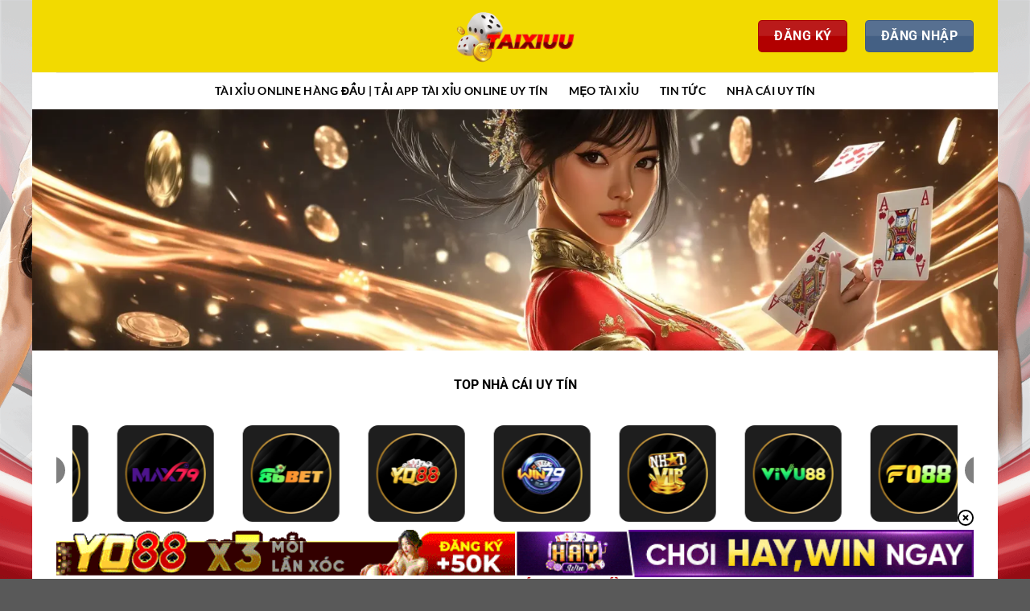

--- FILE ---
content_type: text/html; charset=UTF-8
request_url: https://comex.co.com/
body_size: 32362
content:
<!DOCTYPE html><html lang="vi" prefix="og: https://ogp.me/ns#" class="loading-site no-js bg-fill"><head><meta charset="UTF-8" /><link rel="profile" href="https://gmpg.org/xfn/11" /><link rel="pingback" href="https://comex.co.com/xmlrpc.php" /> <script>(function(html){html.className = html.className.replace(/\bno-js\b/,'js')})(document.documentElement);</script> <meta name="viewport" content="width=device-width, initial-scale=1" /><title>Tài Xỉu Online Hàng Đầu | Tải App Tài Xỉu Online Uy Tín</title><meta name="description" content="Khám phá thế giới Tài Xỉu online tại Tài Xỉu LA.Nơi tổng hợp game tài xỉu uy tín, tài xỉu md5, tai xiu, app tài xỉu online uy tín và game tài xỉu online uy tín."/><meta name="robots" content="follow, index, max-snippet:-1, max-video-preview:-1, max-image-preview:large"/><link rel="canonical" href="https://comex.co.com/" /><meta property="og:locale" content="vi_VN" /><meta property="og:type" content="website" /><meta property="og:title" content="Tài Xỉu Online Hàng Đầu | Tải App Tài Xỉu Online Uy Tín" /><meta property="og:description" content="Khám phá thế giới Tài Xỉu online tại Tài Xỉu LA.Nơi tổng hợp game tài xỉu uy tín, tài xỉu md5, tai xiu, app tài xỉu online uy tín và game tài xỉu online uy tín." /><meta property="og:url" content="https://comex.co.com/" /><meta property="og:site_name" content="Tài Xỉu Online Hàng Đầu | Tải App Tài Xỉu Online Uy Tín" /><meta property="og:updated_time" content="2025-12-19T16:35:59+07:00" /><meta property="og:image" content="https://comex.co.com/wp-content/uploads/2024/12/cropped-tai-xiu-online-la-gi-tinhay_org-1.png" /><meta property="og:image:secure_url" content="https://comex.co.com/wp-content/uploads/2024/12/cropped-tai-xiu-online-la-gi-tinhay_org-1.png" /><meta property="og:image:width" content="512" /><meta property="og:image:height" content="512" /><meta property="og:image:alt" content="tài xỉu" /><meta property="og:image:type" content="image/png" /><meta property="article:published_time" content="2024-12-08T11:34:47+07:00" /><meta property="article:modified_time" content="2025-12-19T16:35:59+07:00" /><meta name="twitter:card" content="summary_large_image" /><meta name="twitter:title" content="Tài Xỉu Online Hàng Đầu | Tải App Tài Xỉu Online Uy Tín" /><meta name="twitter:description" content="Khám phá thế giới Tài Xỉu online tại Tài Xỉu LA.Nơi tổng hợp game tài xỉu uy tín, tài xỉu md5, tai xiu, app tài xỉu online uy tín và game tài xỉu online uy tín." /><meta name="twitter:image" content="https://comex.co.com/wp-content/uploads/2024/12/cropped-tai-xiu-online-la-gi-tinhay_org-1.png" /><meta name="twitter:label1" content="Được viết bởi" /><meta name="twitter:data1" content="seo" /><meta name="twitter:label2" content="Thời gian để đọc" /><meta name="twitter:data2" content="39 phút" /> <script type="application/ld+json" class="rank-math-schema-pro">{"@context":"https://schema.org","@graph":[{"@type":"Organization","@id":"https://comex.co.com/#organization","name":"T\u00e0i X\u1ec9u Online H\u00e0ng \u0110\u1ea7u | T\u1ea3i App T\u00e0i X\u1ec9u Online Uy T\u00edn","url":"https://comex.co.com"},{"@type":"WebSite","@id":"https://comex.co.com/#website","url":"https://comex.co.com","name":"T\u00e0i X\u1ec9u Online H\u00e0ng \u0110\u1ea7u | T\u1ea3i App T\u00e0i X\u1ec9u Online Uy T\u00edn","publisher":{"@id":"https://comex.co.com/#organization"},"inLanguage":"vi","potentialAction":{"@type":"SearchAction","target":"https://comex.co.com/?s={search_term_string}","query-input":"required name=search_term_string"}},{"@type":"ImageObject","@id":"https://comex.co.com/wp-content/uploads/2024/12/cropped-tai-xiu-online-la-gi-tinhay_org-1.png","url":"https://comex.co.com/wp-content/uploads/2024/12/cropped-tai-xiu-online-la-gi-tinhay_org-1.png","width":"512","height":"512","inLanguage":"vi"},{"@type":"WebPage","@id":"https://comex.co.com/#webpage","url":"https://comex.co.com/","name":"T\u00e0i X\u1ec9u Online H\u00e0ng \u0110\u1ea7u | T\u1ea3i App T\u00e0i X\u1ec9u Online Uy T\u00edn","datePublished":"2024-12-08T11:34:47+07:00","dateModified":"2025-12-19T16:35:59+07:00","about":{"@id":"https://comex.co.com/#organization"},"isPartOf":{"@id":"https://comex.co.com/#website"},"primaryImageOfPage":{"@id":"https://comex.co.com/wp-content/uploads/2024/12/cropped-tai-xiu-online-la-gi-tinhay_org-1.png"},"inLanguage":"vi"},{"@type":"Person","@id":"https://comex.co.com/author/seo/","name":"seo","url":"https://comex.co.com/author/seo/","image":{"@type":"ImageObject","@id":"https://secure.gravatar.com/avatar/1961b80b0913d36a69ef241670d1e1adc5ff3f28f4927d2896ea9c2ca880db1d?s=96&amp;d=mm&amp;r=g","url":"https://secure.gravatar.com/avatar/1961b80b0913d36a69ef241670d1e1adc5ff3f28f4927d2896ea9c2ca880db1d?s=96&amp;d=mm&amp;r=g","caption":"seo","inLanguage":"vi"},"worksFor":{"@id":"https://comex.co.com/#organization"}},{"@type":"Article","headline":"T\u00e0i X\u1ec9u Online H\u00e0ng \u0110\u1ea7u | T\u1ea3i App T\u00e0i X\u1ec9u Online Uy T\u00edn","keywords":"t\u00e0i x\u1ec9u,tai xiu,tai xiu online,t\u00e0i x\u1ec9u online","datePublished":"2024-12-08T11:34:47+07:00","dateModified":"2025-12-19T16:35:59+07:00","author":{"@id":"https://comex.co.com/author/seo/","name":"seo"},"publisher":{"@id":"https://comex.co.com/#organization"},"description":"Kh\u00e1m ph\u00e1 th\u1ebf gi\u1edbi T\u00e0i X\u1ec9u online t\u1ea1i T\u00e0i X\u1ec9u LA.N\u01a1i t\u1ed5ng h\u1ee3p game t\u00e0i x\u1ec9u uy t\u00edn, t\u00e0i x\u1ec9u md5, tai xiu, app t\u00e0i x\u1ec9u online uy t\u00edn v\u00e0 game t\u00e0i x\u1ec9u online uy t\u00edn.","name":"T\u00e0i X\u1ec9u Online H\u00e0ng \u0110\u1ea7u | T\u1ea3i App T\u00e0i X\u1ec9u Online Uy T\u00edn","@id":"https://comex.co.com/#richSnippet","isPartOf":{"@id":"https://comex.co.com/#webpage"},"image":{"@id":"https://comex.co.com/wp-content/uploads/2024/12/cropped-tai-xiu-online-la-gi-tinhay_org-1.png"},"inLanguage":"vi","mainEntityOfPage":{"@id":"https://comex.co.com/#webpage"}}]}</script> <link rel='prefetch' href='https://comex.co.com/wp-content/themes/flatsome/assets/js/flatsome.js?ver=a0a7aee297766598a20e' /><link rel='prefetch' href='https://comex.co.com/wp-content/themes/flatsome/assets/js/chunk.slider.js?ver=3.18.7' /><link rel='prefetch' href='https://comex.co.com/wp-content/themes/flatsome/assets/js/chunk.popups.js?ver=3.18.7' /><link rel='prefetch' href='https://comex.co.com/wp-content/themes/flatsome/assets/js/chunk.tooltips.js?ver=3.18.7' /><link rel="alternate" title="oNhúng (JSON)" type="application/json+oembed" href="https://comex.co.com/wp-json/oembed/1.0/embed?url=https%3A%2F%2Fcomex.co.com%2F" /><link rel="alternate" title="oNhúng (XML)" type="text/xml+oembed" href="https://comex.co.com/wp-json/oembed/1.0/embed?url=https%3A%2F%2Fcomex.co.com%2F&#038;format=xml" /><style id='wp-img-auto-sizes-contain-inline-css' type='text/css'>img:is([sizes=auto i],[sizes^="auto," i]){contain-intrinsic-size:3000px 1500px}
/*# sourceURL=wp-img-auto-sizes-contain-inline-css */</style><link data-optimized="1" rel='stylesheet' id='gwd-auth-css-css' href='https://comex.co.com/wp-content/litespeed/css/a2fc29e1e90639e8556d2f127c64f1d6.css?ver=4f1d6' type='text/css' media='all' /><link data-optimized="1" rel='stylesheet' id='cs-addon-css' href='https://comex.co.com/wp-content/litespeed/css/1453c048fca849d31975fdb3c76ffb5c.css?ver=ffb5c' type='text/css' media='all' /><link data-optimized="1" rel='stylesheet' id='flatsome-main-css' href='https://comex.co.com/wp-content/litespeed/css/ec14c17cc1c1b79d2330690baa529a90.css?ver=29a90' type='text/css' media='all' /><style id='flatsome-main-inline-css' type='text/css'>@font-face {
				font-family: "fl-icons";
				font-display: block;
				src: url(https://comex.co.com/wp-content/themes/flatsome/assets/css/icons/fl-icons.eot?v=3.18.7);
				src:
					url(https://comex.co.com/wp-content/themes/flatsome/assets/css/icons/fl-icons.eot#iefix?v=3.18.7) format("embedded-opentype"),
					url(https://comex.co.com/wp-content/themes/flatsome/assets/css/icons/fl-icons.woff2?v=3.18.7) format("woff2"),
					url(https://comex.co.com/wp-content/themes/flatsome/assets/css/icons/fl-icons.ttf?v=3.18.7) format("truetype"),
					url(https://comex.co.com/wp-content/themes/flatsome/assets/css/icons/fl-icons.woff?v=3.18.7) format("woff"),
					url(https://comex.co.com/wp-content/themes/flatsome/assets/css/icons/fl-icons.svg?v=3.18.7#fl-icons) format("svg");
			}
/*# sourceURL=flatsome-main-inline-css */</style><link data-optimized="1" rel='stylesheet' id='gwd-banner-style-css' href='https://comex.co.com/wp-content/litespeed/css/d396a67a1dd323e697b546677660dbcf.css?ver=0dbcf' type='text/css' media='all' /><link data-optimized="1" rel='stylesheet' id='swiper-css-css' href='https://comex.co.com/wp-content/litespeed/css/8ff0e9a028e3e3a5a0375cd5e78a58db.css?ver=a58db' type='text/css' media='all' /><link data-optimized="1" rel='stylesheet' id='gwd-slider-css-css' href='https://comex.co.com/wp-content/litespeed/css/621af557aeb13a75933452d1089a8341.css?ver=a8341' type='text/css' media='all' /> <script type="text/javascript" src="https://comex.co.com/wp-includes/js/jquery/jquery.min.js" id="jquery-core-js"></script> <link rel="https://api.w.org/" href="https://comex.co.com/wp-json/" /><link rel="alternate" title="JSON" type="application/json" href="https://comex.co.com/wp-json/wp/v2/pages/22" /><meta name="generator" content="Site Kit by Google 1.158.0" /><script src="//s1.what-on.com/widget/service.js?key=rUnLcAo" async="async"></script> <script src="//s1.what-on.com/widget/service.js?key=rUnLcAo" async="async"></script><style>.bg{opacity: 0; transition: opacity 1s; -webkit-transition: opacity 1s;} .bg-loaded{opacity: 1;}</style><meta name="google-site-verification" content="Zr-CKlxJCazV0PU4flxL8ok96fnqvFqEKHfIEpQG8_o"><noscript><style>.lazyload[data-src]{display:none !important;}</style></noscript><style>.lazyload{background-image:none !important;}.lazyload:before{background-image:none !important;}</style><link rel="icon" href="https://comex.co.com/wp-content/uploads/2024/12/cropped-tai-xiu-online-la-gi-tinhay_org-1-32x32.png" sizes="32x32" /><link rel="icon" href="https://comex.co.com/wp-content/uploads/2024/12/cropped-tai-xiu-online-la-gi-tinhay_org-1-192x192.png" sizes="192x192" /><link rel="apple-touch-icon" href="https://comex.co.com/wp-content/uploads/2024/12/cropped-tai-xiu-online-la-gi-tinhay_org-1-180x180.png" /><meta name="msapplication-TileImage" content="https://comex.co.com/wp-content/uploads/2024/12/cropped-tai-xiu-online-la-gi-tinhay_org-1-270x270.png" /><style id="custom-css" type="text/css">:root {--primary-color: #446084;--fs-color-primary: #446084;--fs-color-secondary: #d26e4b;--fs-color-success: #7a9c59;--fs-color-alert: #b20000;--fs-experimental-link-color: #1e73be;--fs-experimental-link-color-hover: #111;}.tooltipster-base {--tooltip-color: #fff;--tooltip-bg-color: #000;}.off-canvas-right .mfp-content, .off-canvas-left .mfp-content {--drawer-width: 300px;}html{background-image: url('https://comex.co.com/wp-content/uploads/2024/12/backgroud-trang-chu.png');}html{background-color:#595959!important;}.container-width, .full-width .ubermenu-nav, .container, .row{max-width: 1170px}.row.row-collapse{max-width: 1140px}.row.row-small{max-width: 1162.5px}.row.row-large{max-width: 1200px}body.framed, body.framed header, body.framed .header-wrapper, body.boxed, body.boxed header, body.boxed .header-wrapper, body.boxed .is-sticky-section{ max-width: 1200px}.header-main{height: 90px}#logo img{max-height: 90px}#logo{width:167px;}#logo img{padding:4px 0;}.header-bottom{min-height: 35px}.header-top{min-height: 30px}.transparent .header-main{height: 90px}.transparent #logo img{max-height: 90px}.has-transparent + .page-title:first-of-type,.has-transparent + #main > .page-title,.has-transparent + #main > div > .page-title,.has-transparent + #main .page-header-wrapper:first-of-type .page-title{padding-top: 140px;}.header.show-on-scroll,.stuck .header-main{height:70px!important}.stuck #logo img{max-height: 70px!important}.header-bg-color {background-color: #f2da00}.header-bottom {background-color: #ffffff}.header-main .nav > li > a{line-height: 16px }.header-bottom-nav > li > a{line-height: 16px }@media (max-width: 549px) {.header-main{height: 70px}#logo img{max-height: 70px}}body{color: #000000}h1,h2,h3,h4,h5,h6,.heading-font{color: #000000;}body{font-size: 100%;}@media screen and (max-width: 549px){body{font-size: 100%;}}body{font-family: Roboto, sans-serif;}body {font-weight: 400;font-style: normal;}.nav > li > a {font-family: Lato, sans-serif;}.mobile-sidebar-levels-2 .nav > li > ul > li > a {font-family: Lato, sans-serif;}.nav > li > a,.mobile-sidebar-levels-2 .nav > li > ul > li > a {font-weight: 700;font-style: normal;}h1,h2,h3,h4,h5,h6,.heading-font, .off-canvas-center .nav-sidebar.nav-vertical > li > a{font-family: Roboto, sans-serif;}h1,h2,h3,h4,h5,h6,.heading-font,.banner h1,.banner h2 {font-weight: 700;font-style: normal;}.alt-font{font-family: "Dancing Script", sans-serif;}.alt-font {font-weight: 400!important;font-style: normal!important;}.header:not(.transparent) .header-nav-main.nav > li > a {color: #ffffff;}.header:not(.transparent) .header-bottom-nav.nav > li > a{color: #000000;}.footer-1{background-color: #0a0a0a}.absolute-footer, html{background-color: #0a0a0a}.nav-vertical-fly-out > li + li {border-top-width: 1px; border-top-style: solid;}.label-new.menu-item > a:after{content:"Mới";}.label-hot.menu-item > a:after{content:"Thịnh hành";}.label-sale.menu-item > a:after{content:"Giảm giá";}.label-popular.menu-item > a:after{content:"Phổ biến";}</style><style type="text/css" id="wp-custom-css">.bg-row {
    background-color: white;
    padding: 20px;
    border: 1px solid #f5f5f5;
}
.nc {
    border: 1px solid #adadad;
    padding: 10px;
    background: #282828;
    box-shadow: 0 4px 5px 0 rgb(0 0 0 / 14%), 0 1px 10px 0 rgb(0 0 0 / 12%), 0 2px 4px -1px rgb(0 0 0 / 30%);
	margin-bottom: 10px;
}
span.brand-name {
    color: white;
    font-weight: 700;
}
.top {
    position: absolute;
    top: -14px;
    left: -11px;
    width: 25px;
    height: 25px;
    background: #b20000;
    color: white;
    border-radius: 0 0 7px 0;
    padding-left: 2px;
    font-weight: 600;
}
.img1 img {
    border-radius: 20px;
}
span.brand-name {
    color: white;
    font-weight: 700;
    font-size: 20px;
}
.pv-card__rating {
    margin-top: -15px;
}
a.button.secondary.is-gloss.lowercase.expand.but2 {
    background-color: #e5b100;
    color: black;
    border-radius: 4px;
	    margin-top: 10px;
}
a.button.alert.is-gloss.lowercase.expand.but1 {
    border-radius: 4px;
}
.Stars::before {
    content: '★★★★★';
    letter-spacing: 0px;
    background: linear-gradient(90deg, #fc0 var(--percent), #ccc var(--percent));
    -webkit-background-clip: text;
    -webkit-text-fill-color: transparent;
}
.Stars {
    --percent: calc(var(--rating) / 100* 100%);
    display: inline-block;
    font-size: 20px;
    font-family: Times;
    line-height: 1;
}
a.ux-menu-link__link.flex {
    color: white;
    display: list-item;
    margin-left: 20px;
}
.footer ul li {
    list-style: disc;
}
h1.page-title.is-large.uppercase {
    text-align: justify;
    margin-top: -25px;
}
i.icon-menu {
    color: white;
}i.icon-search {
    color: white;
}
.mfp-content {
    background-color: white !important;
}
ul.nav.nav-sidebar.nav-vertical.nav-uppercase li a {
    color: black;
    font-weight: 600;
    font-size: 15px;
}
.header-bottom {
    background-color: white;
    padding: 5px;
}
.button-font {
    font-size: 10px;
}
@media (max-width: 768px) {
    .button-font {
        font-size: 8px;
    }
}
@media (max-width: 480px) {
    .button-font {
        font-size: 6px;
    }
}</style><style id="kirki-inline-styles">/* cyrillic-ext */
@font-face {
  font-family: 'Roboto';
  font-style: normal;
  font-weight: 400;
  font-stretch: 100%;
  font-display: swap;
  src: url(https://comex.co.com/wp-content/fonts/roboto/KFO7CnqEu92Fr1ME7kSn66aGLdTylUAMa3GUBGEe.woff2) format('woff2');
  unicode-range: U+0460-052F, U+1C80-1C8A, U+20B4, U+2DE0-2DFF, U+A640-A69F, U+FE2E-FE2F;
}
/* cyrillic */
@font-face {
  font-family: 'Roboto';
  font-style: normal;
  font-weight: 400;
  font-stretch: 100%;
  font-display: swap;
  src: url(https://comex.co.com/wp-content/fonts/roboto/KFO7CnqEu92Fr1ME7kSn66aGLdTylUAMa3iUBGEe.woff2) format('woff2');
  unicode-range: U+0301, U+0400-045F, U+0490-0491, U+04B0-04B1, U+2116;
}
/* greek-ext */
@font-face {
  font-family: 'Roboto';
  font-style: normal;
  font-weight: 400;
  font-stretch: 100%;
  font-display: swap;
  src: url(https://comex.co.com/wp-content/fonts/roboto/KFO7CnqEu92Fr1ME7kSn66aGLdTylUAMa3CUBGEe.woff2) format('woff2');
  unicode-range: U+1F00-1FFF;
}
/* greek */
@font-face {
  font-family: 'Roboto';
  font-style: normal;
  font-weight: 400;
  font-stretch: 100%;
  font-display: swap;
  src: url(https://comex.co.com/wp-content/fonts/roboto/KFO7CnqEu92Fr1ME7kSn66aGLdTylUAMa3-UBGEe.woff2) format('woff2');
  unicode-range: U+0370-0377, U+037A-037F, U+0384-038A, U+038C, U+038E-03A1, U+03A3-03FF;
}
/* math */
@font-face {
  font-family: 'Roboto';
  font-style: normal;
  font-weight: 400;
  font-stretch: 100%;
  font-display: swap;
  src: url(https://comex.co.com/wp-content/fonts/roboto/KFO7CnqEu92Fr1ME7kSn66aGLdTylUAMawCUBGEe.woff2) format('woff2');
  unicode-range: U+0302-0303, U+0305, U+0307-0308, U+0310, U+0312, U+0315, U+031A, U+0326-0327, U+032C, U+032F-0330, U+0332-0333, U+0338, U+033A, U+0346, U+034D, U+0391-03A1, U+03A3-03A9, U+03B1-03C9, U+03D1, U+03D5-03D6, U+03F0-03F1, U+03F4-03F5, U+2016-2017, U+2034-2038, U+203C, U+2040, U+2043, U+2047, U+2050, U+2057, U+205F, U+2070-2071, U+2074-208E, U+2090-209C, U+20D0-20DC, U+20E1, U+20E5-20EF, U+2100-2112, U+2114-2115, U+2117-2121, U+2123-214F, U+2190, U+2192, U+2194-21AE, U+21B0-21E5, U+21F1-21F2, U+21F4-2211, U+2213-2214, U+2216-22FF, U+2308-230B, U+2310, U+2319, U+231C-2321, U+2336-237A, U+237C, U+2395, U+239B-23B7, U+23D0, U+23DC-23E1, U+2474-2475, U+25AF, U+25B3, U+25B7, U+25BD, U+25C1, U+25CA, U+25CC, U+25FB, U+266D-266F, U+27C0-27FF, U+2900-2AFF, U+2B0E-2B11, U+2B30-2B4C, U+2BFE, U+3030, U+FF5B, U+FF5D, U+1D400-1D7FF, U+1EE00-1EEFF;
}
/* symbols */
@font-face {
  font-family: 'Roboto';
  font-style: normal;
  font-weight: 400;
  font-stretch: 100%;
  font-display: swap;
  src: url(https://comex.co.com/wp-content/fonts/roboto/KFO7CnqEu92Fr1ME7kSn66aGLdTylUAMaxKUBGEe.woff2) format('woff2');
  unicode-range: U+0001-000C, U+000E-001F, U+007F-009F, U+20DD-20E0, U+20E2-20E4, U+2150-218F, U+2190, U+2192, U+2194-2199, U+21AF, U+21E6-21F0, U+21F3, U+2218-2219, U+2299, U+22C4-22C6, U+2300-243F, U+2440-244A, U+2460-24FF, U+25A0-27BF, U+2800-28FF, U+2921-2922, U+2981, U+29BF, U+29EB, U+2B00-2BFF, U+4DC0-4DFF, U+FFF9-FFFB, U+10140-1018E, U+10190-1019C, U+101A0, U+101D0-101FD, U+102E0-102FB, U+10E60-10E7E, U+1D2C0-1D2D3, U+1D2E0-1D37F, U+1F000-1F0FF, U+1F100-1F1AD, U+1F1E6-1F1FF, U+1F30D-1F30F, U+1F315, U+1F31C, U+1F31E, U+1F320-1F32C, U+1F336, U+1F378, U+1F37D, U+1F382, U+1F393-1F39F, U+1F3A7-1F3A8, U+1F3AC-1F3AF, U+1F3C2, U+1F3C4-1F3C6, U+1F3CA-1F3CE, U+1F3D4-1F3E0, U+1F3ED, U+1F3F1-1F3F3, U+1F3F5-1F3F7, U+1F408, U+1F415, U+1F41F, U+1F426, U+1F43F, U+1F441-1F442, U+1F444, U+1F446-1F449, U+1F44C-1F44E, U+1F453, U+1F46A, U+1F47D, U+1F4A3, U+1F4B0, U+1F4B3, U+1F4B9, U+1F4BB, U+1F4BF, U+1F4C8-1F4CB, U+1F4D6, U+1F4DA, U+1F4DF, U+1F4E3-1F4E6, U+1F4EA-1F4ED, U+1F4F7, U+1F4F9-1F4FB, U+1F4FD-1F4FE, U+1F503, U+1F507-1F50B, U+1F50D, U+1F512-1F513, U+1F53E-1F54A, U+1F54F-1F5FA, U+1F610, U+1F650-1F67F, U+1F687, U+1F68D, U+1F691, U+1F694, U+1F698, U+1F6AD, U+1F6B2, U+1F6B9-1F6BA, U+1F6BC, U+1F6C6-1F6CF, U+1F6D3-1F6D7, U+1F6E0-1F6EA, U+1F6F0-1F6F3, U+1F6F7-1F6FC, U+1F700-1F7FF, U+1F800-1F80B, U+1F810-1F847, U+1F850-1F859, U+1F860-1F887, U+1F890-1F8AD, U+1F8B0-1F8BB, U+1F8C0-1F8C1, U+1F900-1F90B, U+1F93B, U+1F946, U+1F984, U+1F996, U+1F9E9, U+1FA00-1FA6F, U+1FA70-1FA7C, U+1FA80-1FA89, U+1FA8F-1FAC6, U+1FACE-1FADC, U+1FADF-1FAE9, U+1FAF0-1FAF8, U+1FB00-1FBFF;
}
/* vietnamese */
@font-face {
  font-family: 'Roboto';
  font-style: normal;
  font-weight: 400;
  font-stretch: 100%;
  font-display: swap;
  src: url(https://comex.co.com/wp-content/fonts/roboto/KFO7CnqEu92Fr1ME7kSn66aGLdTylUAMa3OUBGEe.woff2) format('woff2');
  unicode-range: U+0102-0103, U+0110-0111, U+0128-0129, U+0168-0169, U+01A0-01A1, U+01AF-01B0, U+0300-0301, U+0303-0304, U+0308-0309, U+0323, U+0329, U+1EA0-1EF9, U+20AB;
}
/* latin-ext */
@font-face {
  font-family: 'Roboto';
  font-style: normal;
  font-weight: 400;
  font-stretch: 100%;
  font-display: swap;
  src: url(https://comex.co.com/wp-content/fonts/roboto/KFO7CnqEu92Fr1ME7kSn66aGLdTylUAMa3KUBGEe.woff2) format('woff2');
  unicode-range: U+0100-02BA, U+02BD-02C5, U+02C7-02CC, U+02CE-02D7, U+02DD-02FF, U+0304, U+0308, U+0329, U+1D00-1DBF, U+1E00-1E9F, U+1EF2-1EFF, U+2020, U+20A0-20AB, U+20AD-20C0, U+2113, U+2C60-2C7F, U+A720-A7FF;
}
/* latin */
@font-face {
  font-family: 'Roboto';
  font-style: normal;
  font-weight: 400;
  font-stretch: 100%;
  font-display: swap;
  src: url(https://comex.co.com/wp-content/fonts/roboto/KFO7CnqEu92Fr1ME7kSn66aGLdTylUAMa3yUBA.woff2) format('woff2');
  unicode-range: U+0000-00FF, U+0131, U+0152-0153, U+02BB-02BC, U+02C6, U+02DA, U+02DC, U+0304, U+0308, U+0329, U+2000-206F, U+20AC, U+2122, U+2191, U+2193, U+2212, U+2215, U+FEFF, U+FFFD;
}
/* cyrillic-ext */
@font-face {
  font-family: 'Roboto';
  font-style: normal;
  font-weight: 700;
  font-stretch: 100%;
  font-display: swap;
  src: url(https://comex.co.com/wp-content/fonts/roboto/KFO7CnqEu92Fr1ME7kSn66aGLdTylUAMa3GUBGEe.woff2) format('woff2');
  unicode-range: U+0460-052F, U+1C80-1C8A, U+20B4, U+2DE0-2DFF, U+A640-A69F, U+FE2E-FE2F;
}
/* cyrillic */
@font-face {
  font-family: 'Roboto';
  font-style: normal;
  font-weight: 700;
  font-stretch: 100%;
  font-display: swap;
  src: url(https://comex.co.com/wp-content/fonts/roboto/KFO7CnqEu92Fr1ME7kSn66aGLdTylUAMa3iUBGEe.woff2) format('woff2');
  unicode-range: U+0301, U+0400-045F, U+0490-0491, U+04B0-04B1, U+2116;
}
/* greek-ext */
@font-face {
  font-family: 'Roboto';
  font-style: normal;
  font-weight: 700;
  font-stretch: 100%;
  font-display: swap;
  src: url(https://comex.co.com/wp-content/fonts/roboto/KFO7CnqEu92Fr1ME7kSn66aGLdTylUAMa3CUBGEe.woff2) format('woff2');
  unicode-range: U+1F00-1FFF;
}
/* greek */
@font-face {
  font-family: 'Roboto';
  font-style: normal;
  font-weight: 700;
  font-stretch: 100%;
  font-display: swap;
  src: url(https://comex.co.com/wp-content/fonts/roboto/KFO7CnqEu92Fr1ME7kSn66aGLdTylUAMa3-UBGEe.woff2) format('woff2');
  unicode-range: U+0370-0377, U+037A-037F, U+0384-038A, U+038C, U+038E-03A1, U+03A3-03FF;
}
/* math */
@font-face {
  font-family: 'Roboto';
  font-style: normal;
  font-weight: 700;
  font-stretch: 100%;
  font-display: swap;
  src: url(https://comex.co.com/wp-content/fonts/roboto/KFO7CnqEu92Fr1ME7kSn66aGLdTylUAMawCUBGEe.woff2) format('woff2');
  unicode-range: U+0302-0303, U+0305, U+0307-0308, U+0310, U+0312, U+0315, U+031A, U+0326-0327, U+032C, U+032F-0330, U+0332-0333, U+0338, U+033A, U+0346, U+034D, U+0391-03A1, U+03A3-03A9, U+03B1-03C9, U+03D1, U+03D5-03D6, U+03F0-03F1, U+03F4-03F5, U+2016-2017, U+2034-2038, U+203C, U+2040, U+2043, U+2047, U+2050, U+2057, U+205F, U+2070-2071, U+2074-208E, U+2090-209C, U+20D0-20DC, U+20E1, U+20E5-20EF, U+2100-2112, U+2114-2115, U+2117-2121, U+2123-214F, U+2190, U+2192, U+2194-21AE, U+21B0-21E5, U+21F1-21F2, U+21F4-2211, U+2213-2214, U+2216-22FF, U+2308-230B, U+2310, U+2319, U+231C-2321, U+2336-237A, U+237C, U+2395, U+239B-23B7, U+23D0, U+23DC-23E1, U+2474-2475, U+25AF, U+25B3, U+25B7, U+25BD, U+25C1, U+25CA, U+25CC, U+25FB, U+266D-266F, U+27C0-27FF, U+2900-2AFF, U+2B0E-2B11, U+2B30-2B4C, U+2BFE, U+3030, U+FF5B, U+FF5D, U+1D400-1D7FF, U+1EE00-1EEFF;
}
/* symbols */
@font-face {
  font-family: 'Roboto';
  font-style: normal;
  font-weight: 700;
  font-stretch: 100%;
  font-display: swap;
  src: url(https://comex.co.com/wp-content/fonts/roboto/KFO7CnqEu92Fr1ME7kSn66aGLdTylUAMaxKUBGEe.woff2) format('woff2');
  unicode-range: U+0001-000C, U+000E-001F, U+007F-009F, U+20DD-20E0, U+20E2-20E4, U+2150-218F, U+2190, U+2192, U+2194-2199, U+21AF, U+21E6-21F0, U+21F3, U+2218-2219, U+2299, U+22C4-22C6, U+2300-243F, U+2440-244A, U+2460-24FF, U+25A0-27BF, U+2800-28FF, U+2921-2922, U+2981, U+29BF, U+29EB, U+2B00-2BFF, U+4DC0-4DFF, U+FFF9-FFFB, U+10140-1018E, U+10190-1019C, U+101A0, U+101D0-101FD, U+102E0-102FB, U+10E60-10E7E, U+1D2C0-1D2D3, U+1D2E0-1D37F, U+1F000-1F0FF, U+1F100-1F1AD, U+1F1E6-1F1FF, U+1F30D-1F30F, U+1F315, U+1F31C, U+1F31E, U+1F320-1F32C, U+1F336, U+1F378, U+1F37D, U+1F382, U+1F393-1F39F, U+1F3A7-1F3A8, U+1F3AC-1F3AF, U+1F3C2, U+1F3C4-1F3C6, U+1F3CA-1F3CE, U+1F3D4-1F3E0, U+1F3ED, U+1F3F1-1F3F3, U+1F3F5-1F3F7, U+1F408, U+1F415, U+1F41F, U+1F426, U+1F43F, U+1F441-1F442, U+1F444, U+1F446-1F449, U+1F44C-1F44E, U+1F453, U+1F46A, U+1F47D, U+1F4A3, U+1F4B0, U+1F4B3, U+1F4B9, U+1F4BB, U+1F4BF, U+1F4C8-1F4CB, U+1F4D6, U+1F4DA, U+1F4DF, U+1F4E3-1F4E6, U+1F4EA-1F4ED, U+1F4F7, U+1F4F9-1F4FB, U+1F4FD-1F4FE, U+1F503, U+1F507-1F50B, U+1F50D, U+1F512-1F513, U+1F53E-1F54A, U+1F54F-1F5FA, U+1F610, U+1F650-1F67F, U+1F687, U+1F68D, U+1F691, U+1F694, U+1F698, U+1F6AD, U+1F6B2, U+1F6B9-1F6BA, U+1F6BC, U+1F6C6-1F6CF, U+1F6D3-1F6D7, U+1F6E0-1F6EA, U+1F6F0-1F6F3, U+1F6F7-1F6FC, U+1F700-1F7FF, U+1F800-1F80B, U+1F810-1F847, U+1F850-1F859, U+1F860-1F887, U+1F890-1F8AD, U+1F8B0-1F8BB, U+1F8C0-1F8C1, U+1F900-1F90B, U+1F93B, U+1F946, U+1F984, U+1F996, U+1F9E9, U+1FA00-1FA6F, U+1FA70-1FA7C, U+1FA80-1FA89, U+1FA8F-1FAC6, U+1FACE-1FADC, U+1FADF-1FAE9, U+1FAF0-1FAF8, U+1FB00-1FBFF;
}
/* vietnamese */
@font-face {
  font-family: 'Roboto';
  font-style: normal;
  font-weight: 700;
  font-stretch: 100%;
  font-display: swap;
  src: url(https://comex.co.com/wp-content/fonts/roboto/KFO7CnqEu92Fr1ME7kSn66aGLdTylUAMa3OUBGEe.woff2) format('woff2');
  unicode-range: U+0102-0103, U+0110-0111, U+0128-0129, U+0168-0169, U+01A0-01A1, U+01AF-01B0, U+0300-0301, U+0303-0304, U+0308-0309, U+0323, U+0329, U+1EA0-1EF9, U+20AB;
}
/* latin-ext */
@font-face {
  font-family: 'Roboto';
  font-style: normal;
  font-weight: 700;
  font-stretch: 100%;
  font-display: swap;
  src: url(https://comex.co.com/wp-content/fonts/roboto/KFO7CnqEu92Fr1ME7kSn66aGLdTylUAMa3KUBGEe.woff2) format('woff2');
  unicode-range: U+0100-02BA, U+02BD-02C5, U+02C7-02CC, U+02CE-02D7, U+02DD-02FF, U+0304, U+0308, U+0329, U+1D00-1DBF, U+1E00-1E9F, U+1EF2-1EFF, U+2020, U+20A0-20AB, U+20AD-20C0, U+2113, U+2C60-2C7F, U+A720-A7FF;
}
/* latin */
@font-face {
  font-family: 'Roboto';
  font-style: normal;
  font-weight: 700;
  font-stretch: 100%;
  font-display: swap;
  src: url(https://comex.co.com/wp-content/fonts/roboto/KFO7CnqEu92Fr1ME7kSn66aGLdTylUAMa3yUBA.woff2) format('woff2');
  unicode-range: U+0000-00FF, U+0131, U+0152-0153, U+02BB-02BC, U+02C6, U+02DA, U+02DC, U+0304, U+0308, U+0329, U+2000-206F, U+20AC, U+2122, U+2191, U+2193, U+2212, U+2215, U+FEFF, U+FFFD;
}/* latin-ext */
@font-face {
  font-family: 'Lato';
  font-style: normal;
  font-weight: 700;
  font-display: swap;
  src: url(https://comex.co.com/wp-content/fonts/lato/S6u9w4BMUTPHh6UVSwaPGR_p.woff2) format('woff2');
  unicode-range: U+0100-02BA, U+02BD-02C5, U+02C7-02CC, U+02CE-02D7, U+02DD-02FF, U+0304, U+0308, U+0329, U+1D00-1DBF, U+1E00-1E9F, U+1EF2-1EFF, U+2020, U+20A0-20AB, U+20AD-20C0, U+2113, U+2C60-2C7F, U+A720-A7FF;
}
/* latin */
@font-face {
  font-family: 'Lato';
  font-style: normal;
  font-weight: 700;
  font-display: swap;
  src: url(https://comex.co.com/wp-content/fonts/lato/S6u9w4BMUTPHh6UVSwiPGQ.woff2) format('woff2');
  unicode-range: U+0000-00FF, U+0131, U+0152-0153, U+02BB-02BC, U+02C6, U+02DA, U+02DC, U+0304, U+0308, U+0329, U+2000-206F, U+20AC, U+2122, U+2191, U+2193, U+2212, U+2215, U+FEFF, U+FFFD;
}/* vietnamese */
@font-face {
  font-family: 'Dancing Script';
  font-style: normal;
  font-weight: 400;
  font-display: swap;
  src: url(https://comex.co.com/wp-content/fonts/dancing-script/If2cXTr6YS-zF4S-kcSWSVi_sxjsohD9F50Ruu7BMSo3Rep8ltA.woff2) format('woff2');
  unicode-range: U+0102-0103, U+0110-0111, U+0128-0129, U+0168-0169, U+01A0-01A1, U+01AF-01B0, U+0300-0301, U+0303-0304, U+0308-0309, U+0323, U+0329, U+1EA0-1EF9, U+20AB;
}
/* latin-ext */
@font-face {
  font-family: 'Dancing Script';
  font-style: normal;
  font-weight: 400;
  font-display: swap;
  src: url(https://comex.co.com/wp-content/fonts/dancing-script/If2cXTr6YS-zF4S-kcSWSVi_sxjsohD9F50Ruu7BMSo3ROp8ltA.woff2) format('woff2');
  unicode-range: U+0100-02BA, U+02BD-02C5, U+02C7-02CC, U+02CE-02D7, U+02DD-02FF, U+0304, U+0308, U+0329, U+1D00-1DBF, U+1E00-1E9F, U+1EF2-1EFF, U+2020, U+20A0-20AB, U+20AD-20C0, U+2113, U+2C60-2C7F, U+A720-A7FF;
}
/* latin */
@font-face {
  font-family: 'Dancing Script';
  font-style: normal;
  font-weight: 400;
  font-display: swap;
  src: url(https://comex.co.com/wp-content/fonts/dancing-script/If2cXTr6YS-zF4S-kcSWSVi_sxjsohD9F50Ruu7BMSo3Sup8.woff2) format('woff2');
  unicode-range: U+0000-00FF, U+0131, U+0152-0153, U+02BB-02BC, U+02C6, U+02DA, U+02DC, U+0304, U+0308, U+0329, U+2000-206F, U+20AC, U+2122, U+2191, U+2193, U+2212, U+2215, U+FEFF, U+FFFD;
}</style><style id='global-styles-inline-css' type='text/css'>:root{--wp--preset--aspect-ratio--square: 1;--wp--preset--aspect-ratio--4-3: 4/3;--wp--preset--aspect-ratio--3-4: 3/4;--wp--preset--aspect-ratio--3-2: 3/2;--wp--preset--aspect-ratio--2-3: 2/3;--wp--preset--aspect-ratio--16-9: 16/9;--wp--preset--aspect-ratio--9-16: 9/16;--wp--preset--color--black: #000000;--wp--preset--color--cyan-bluish-gray: #abb8c3;--wp--preset--color--white: #ffffff;--wp--preset--color--pale-pink: #f78da7;--wp--preset--color--vivid-red: #cf2e2e;--wp--preset--color--luminous-vivid-orange: #ff6900;--wp--preset--color--luminous-vivid-amber: #fcb900;--wp--preset--color--light-green-cyan: #7bdcb5;--wp--preset--color--vivid-green-cyan: #00d084;--wp--preset--color--pale-cyan-blue: #8ed1fc;--wp--preset--color--vivid-cyan-blue: #0693e3;--wp--preset--color--vivid-purple: #9b51e0;--wp--preset--color--primary: #446084;--wp--preset--color--secondary: #d26e4b;--wp--preset--color--success: #7a9c59;--wp--preset--color--alert: #b20000;--wp--preset--gradient--vivid-cyan-blue-to-vivid-purple: linear-gradient(135deg,rgb(6,147,227) 0%,rgb(155,81,224) 100%);--wp--preset--gradient--light-green-cyan-to-vivid-green-cyan: linear-gradient(135deg,rgb(122,220,180) 0%,rgb(0,208,130) 100%);--wp--preset--gradient--luminous-vivid-amber-to-luminous-vivid-orange: linear-gradient(135deg,rgb(252,185,0) 0%,rgb(255,105,0) 100%);--wp--preset--gradient--luminous-vivid-orange-to-vivid-red: linear-gradient(135deg,rgb(255,105,0) 0%,rgb(207,46,46) 100%);--wp--preset--gradient--very-light-gray-to-cyan-bluish-gray: linear-gradient(135deg,rgb(238,238,238) 0%,rgb(169,184,195) 100%);--wp--preset--gradient--cool-to-warm-spectrum: linear-gradient(135deg,rgb(74,234,220) 0%,rgb(151,120,209) 20%,rgb(207,42,186) 40%,rgb(238,44,130) 60%,rgb(251,105,98) 80%,rgb(254,248,76) 100%);--wp--preset--gradient--blush-light-purple: linear-gradient(135deg,rgb(255,206,236) 0%,rgb(152,150,240) 100%);--wp--preset--gradient--blush-bordeaux: linear-gradient(135deg,rgb(254,205,165) 0%,rgb(254,45,45) 50%,rgb(107,0,62) 100%);--wp--preset--gradient--luminous-dusk: linear-gradient(135deg,rgb(255,203,112) 0%,rgb(199,81,192) 50%,rgb(65,88,208) 100%);--wp--preset--gradient--pale-ocean: linear-gradient(135deg,rgb(255,245,203) 0%,rgb(182,227,212) 50%,rgb(51,167,181) 100%);--wp--preset--gradient--electric-grass: linear-gradient(135deg,rgb(202,248,128) 0%,rgb(113,206,126) 100%);--wp--preset--gradient--midnight: linear-gradient(135deg,rgb(2,3,129) 0%,rgb(40,116,252) 100%);--wp--preset--font-size--small: 13px;--wp--preset--font-size--medium: 20px;--wp--preset--font-size--large: 36px;--wp--preset--font-size--x-large: 42px;--wp--preset--spacing--20: 0.44rem;--wp--preset--spacing--30: 0.67rem;--wp--preset--spacing--40: 1rem;--wp--preset--spacing--50: 1.5rem;--wp--preset--spacing--60: 2.25rem;--wp--preset--spacing--70: 3.38rem;--wp--preset--spacing--80: 5.06rem;--wp--preset--shadow--natural: 6px 6px 9px rgba(0, 0, 0, 0.2);--wp--preset--shadow--deep: 12px 12px 50px rgba(0, 0, 0, 0.4);--wp--preset--shadow--sharp: 6px 6px 0px rgba(0, 0, 0, 0.2);--wp--preset--shadow--outlined: 6px 6px 0px -3px rgb(255, 255, 255), 6px 6px rgb(0, 0, 0);--wp--preset--shadow--crisp: 6px 6px 0px rgb(0, 0, 0);}:where(body) { margin: 0; }.wp-site-blocks > .alignleft { float: left; margin-right: 2em; }.wp-site-blocks > .alignright { float: right; margin-left: 2em; }.wp-site-blocks > .aligncenter { justify-content: center; margin-left: auto; margin-right: auto; }:where(.is-layout-flex){gap: 0.5em;}:where(.is-layout-grid){gap: 0.5em;}.is-layout-flow > .alignleft{float: left;margin-inline-start: 0;margin-inline-end: 2em;}.is-layout-flow > .alignright{float: right;margin-inline-start: 2em;margin-inline-end: 0;}.is-layout-flow > .aligncenter{margin-left: auto !important;margin-right: auto !important;}.is-layout-constrained > .alignleft{float: left;margin-inline-start: 0;margin-inline-end: 2em;}.is-layout-constrained > .alignright{float: right;margin-inline-start: 2em;margin-inline-end: 0;}.is-layout-constrained > .aligncenter{margin-left: auto !important;margin-right: auto !important;}.is-layout-constrained > :where(:not(.alignleft):not(.alignright):not(.alignfull)){margin-left: auto !important;margin-right: auto !important;}body .is-layout-flex{display: flex;}.is-layout-flex{flex-wrap: wrap;align-items: center;}.is-layout-flex > :is(*, div){margin: 0;}body .is-layout-grid{display: grid;}.is-layout-grid > :is(*, div){margin: 0;}body{padding-top: 0px;padding-right: 0px;padding-bottom: 0px;padding-left: 0px;}a:where(:not(.wp-element-button)){text-decoration: none;}:root :where(.wp-element-button, .wp-block-button__link){background-color: #32373c;border-width: 0;color: #fff;font-family: inherit;font-size: inherit;font-style: inherit;font-weight: inherit;letter-spacing: inherit;line-height: inherit;padding-top: calc(0.667em + 2px);padding-right: calc(1.333em + 2px);padding-bottom: calc(0.667em + 2px);padding-left: calc(1.333em + 2px);text-decoration: none;text-transform: inherit;}.has-black-color{color: var(--wp--preset--color--black) !important;}.has-cyan-bluish-gray-color{color: var(--wp--preset--color--cyan-bluish-gray) !important;}.has-white-color{color: var(--wp--preset--color--white) !important;}.has-pale-pink-color{color: var(--wp--preset--color--pale-pink) !important;}.has-vivid-red-color{color: var(--wp--preset--color--vivid-red) !important;}.has-luminous-vivid-orange-color{color: var(--wp--preset--color--luminous-vivid-orange) !important;}.has-luminous-vivid-amber-color{color: var(--wp--preset--color--luminous-vivid-amber) !important;}.has-light-green-cyan-color{color: var(--wp--preset--color--light-green-cyan) !important;}.has-vivid-green-cyan-color{color: var(--wp--preset--color--vivid-green-cyan) !important;}.has-pale-cyan-blue-color{color: var(--wp--preset--color--pale-cyan-blue) !important;}.has-vivid-cyan-blue-color{color: var(--wp--preset--color--vivid-cyan-blue) !important;}.has-vivid-purple-color{color: var(--wp--preset--color--vivid-purple) !important;}.has-primary-color{color: var(--wp--preset--color--primary) !important;}.has-secondary-color{color: var(--wp--preset--color--secondary) !important;}.has-success-color{color: var(--wp--preset--color--success) !important;}.has-alert-color{color: var(--wp--preset--color--alert) !important;}.has-black-background-color{background-color: var(--wp--preset--color--black) !important;}.has-cyan-bluish-gray-background-color{background-color: var(--wp--preset--color--cyan-bluish-gray) !important;}.has-white-background-color{background-color: var(--wp--preset--color--white) !important;}.has-pale-pink-background-color{background-color: var(--wp--preset--color--pale-pink) !important;}.has-vivid-red-background-color{background-color: var(--wp--preset--color--vivid-red) !important;}.has-luminous-vivid-orange-background-color{background-color: var(--wp--preset--color--luminous-vivid-orange) !important;}.has-luminous-vivid-amber-background-color{background-color: var(--wp--preset--color--luminous-vivid-amber) !important;}.has-light-green-cyan-background-color{background-color: var(--wp--preset--color--light-green-cyan) !important;}.has-vivid-green-cyan-background-color{background-color: var(--wp--preset--color--vivid-green-cyan) !important;}.has-pale-cyan-blue-background-color{background-color: var(--wp--preset--color--pale-cyan-blue) !important;}.has-vivid-cyan-blue-background-color{background-color: var(--wp--preset--color--vivid-cyan-blue) !important;}.has-vivid-purple-background-color{background-color: var(--wp--preset--color--vivid-purple) !important;}.has-primary-background-color{background-color: var(--wp--preset--color--primary) !important;}.has-secondary-background-color{background-color: var(--wp--preset--color--secondary) !important;}.has-success-background-color{background-color: var(--wp--preset--color--success) !important;}.has-alert-background-color{background-color: var(--wp--preset--color--alert) !important;}.has-black-border-color{border-color: var(--wp--preset--color--black) !important;}.has-cyan-bluish-gray-border-color{border-color: var(--wp--preset--color--cyan-bluish-gray) !important;}.has-white-border-color{border-color: var(--wp--preset--color--white) !important;}.has-pale-pink-border-color{border-color: var(--wp--preset--color--pale-pink) !important;}.has-vivid-red-border-color{border-color: var(--wp--preset--color--vivid-red) !important;}.has-luminous-vivid-orange-border-color{border-color: var(--wp--preset--color--luminous-vivid-orange) !important;}.has-luminous-vivid-amber-border-color{border-color: var(--wp--preset--color--luminous-vivid-amber) !important;}.has-light-green-cyan-border-color{border-color: var(--wp--preset--color--light-green-cyan) !important;}.has-vivid-green-cyan-border-color{border-color: var(--wp--preset--color--vivid-green-cyan) !important;}.has-pale-cyan-blue-border-color{border-color: var(--wp--preset--color--pale-cyan-blue) !important;}.has-vivid-cyan-blue-border-color{border-color: var(--wp--preset--color--vivid-cyan-blue) !important;}.has-vivid-purple-border-color{border-color: var(--wp--preset--color--vivid-purple) !important;}.has-primary-border-color{border-color: var(--wp--preset--color--primary) !important;}.has-secondary-border-color{border-color: var(--wp--preset--color--secondary) !important;}.has-success-border-color{border-color: var(--wp--preset--color--success) !important;}.has-alert-border-color{border-color: var(--wp--preset--color--alert) !important;}.has-vivid-cyan-blue-to-vivid-purple-gradient-background{background: var(--wp--preset--gradient--vivid-cyan-blue-to-vivid-purple) !important;}.has-light-green-cyan-to-vivid-green-cyan-gradient-background{background: var(--wp--preset--gradient--light-green-cyan-to-vivid-green-cyan) !important;}.has-luminous-vivid-amber-to-luminous-vivid-orange-gradient-background{background: var(--wp--preset--gradient--luminous-vivid-amber-to-luminous-vivid-orange) !important;}.has-luminous-vivid-orange-to-vivid-red-gradient-background{background: var(--wp--preset--gradient--luminous-vivid-orange-to-vivid-red) !important;}.has-very-light-gray-to-cyan-bluish-gray-gradient-background{background: var(--wp--preset--gradient--very-light-gray-to-cyan-bluish-gray) !important;}.has-cool-to-warm-spectrum-gradient-background{background: var(--wp--preset--gradient--cool-to-warm-spectrum) !important;}.has-blush-light-purple-gradient-background{background: var(--wp--preset--gradient--blush-light-purple) !important;}.has-blush-bordeaux-gradient-background{background: var(--wp--preset--gradient--blush-bordeaux) !important;}.has-luminous-dusk-gradient-background{background: var(--wp--preset--gradient--luminous-dusk) !important;}.has-pale-ocean-gradient-background{background: var(--wp--preset--gradient--pale-ocean) !important;}.has-electric-grass-gradient-background{background: var(--wp--preset--gradient--electric-grass) !important;}.has-midnight-gradient-background{background: var(--wp--preset--gradient--midnight) !important;}.has-small-font-size{font-size: var(--wp--preset--font-size--small) !important;}.has-medium-font-size{font-size: var(--wp--preset--font-size--medium) !important;}.has-large-font-size{font-size: var(--wp--preset--font-size--large) !important;}.has-x-large-font-size{font-size: var(--wp--preset--font-size--x-large) !important;}
/*# sourceURL=global-styles-inline-css */</style></head><body class="home wp-singular page-template page-template-page-blank page-template-page-blank-php page page-id-22 wp-theme-flatsome wp-child-theme-flatsome-child boxed bg-fill lightbox nav-dropdown-has-arrow nav-dropdown-has-shadow nav-dropdown-has-border"><a class="skip-link screen-reader-text" href="#main">Chuyển đến nội dung</a><div id="wrapper"><header id="header" class="header has-sticky sticky-jump"><div class="header-wrapper"><div id="masthead" class="header-main show-logo-center"><div class="header-inner flex-row container logo-center medium-logo-center" role="navigation"><div id="logo" class="flex-col logo"><a href="https://comex.co.com/" title="Tài Xỉu - Website chính thức chơi Tài Xỉu online hot" rel="home">
<img width="800" height="325" src="[data-uri]" class="header_logo header-logo lazyload" alt="Tài Xỉu" data-src="https://comex.co.com/wp-content/uploads/2024/12/taisiuuu-1.png" decoding="async" data-eio-rwidth="800" data-eio-rheight="325" /><noscript><img width="800" height="325" src="https://comex.co.com/wp-content/uploads/2024/12/taisiuuu-1.png" class="header_logo header-logo" alt="Tài Xỉu" data-eio="l" /></noscript><img  width="800" height="325" src="[data-uri]" class="header-logo-dark lazyload" alt="Tài Xỉu" data-src="https://comex.co.com/wp-content/uploads/2024/12/taisiuuu-1.png" decoding="async" data-eio-rwidth="800" data-eio-rheight="325" /><noscript><img  width="800" height="325" src="https://comex.co.com/wp-content/uploads/2024/12/taisiuuu-1.png" class="header-logo-dark" alt="Tài Xỉu" data-eio="l" /></noscript></a></div><div class="flex-col show-for-medium flex-left"><ul class="mobile-nav nav nav-left "><li class="nav-icon has-icon">
<a href="#" data-open="#main-menu" data-pos="left" data-bg="main-menu-overlay" data-color="" class="is-small" aria-label="Menu" aria-controls="main-menu" aria-expanded="false"><i class="icon-menu" ></i>
</a></li></ul></div><div class="flex-col hide-for-medium flex-left
"><ul class="header-nav header-nav-main nav nav-left  nav-size-medium nav-spacing-large nav-uppercase" ></ul></div><div class="flex-col hide-for-medium flex-right"><ul class="header-nav header-nav-main nav nav-right  nav-size-medium nav-spacing-large nav-uppercase"><li class="html header-button-1"><div class="header-button">
<a href="/mlink/?branchseo=iwin-le&#038;affid=c541df1a24e2b96b76b9941992d4fb21" target="_blank" class="button alert is-gloss is-large" rel="nofollow noopener"  style="border-radius:5px;">
<span>Đăng Ký</span>
</a></div></li><li class="html header-button-2"><div class="header-button">
<a href="/mlink/?branchseo=iwin-le&#038;affid=c541df1a24e2b96b76b9941992d4fb21" target="_blank" class="button primary is-gloss is-large" rel="nofollow noopener"  style="border-radius:5px;">
<span>Đăng Nhập</span>
</a></div></li></ul></div><div class="flex-col show-for-medium flex-right"><ul class="mobile-nav nav nav-right "><li class="header-search header-search-dropdown has-icon has-dropdown menu-item-has-children">
<a href="#" aria-label="Search" class="is-small"><i class="icon-search" ></i></a><ul class="nav-dropdown nav-dropdown-default"><li class="header-search-form search-form html relative has-icon"><div class="header-search-form-wrapper"><div class="searchform-wrapper ux-search-box relative is-normal"><form method="get" class="searchform" action="https://comex.co.com/" role="search"><div class="flex-row relative"><div class="flex-col flex-grow">
<input type="search" class="search-field mb-0" name="s" value="" id="s" placeholder="Search&hellip;" /></div><div class="flex-col">
<button type="submit" class="ux-search-submit submit-button secondary button icon mb-0" aria-label="Nộp">
<i class="icon-search" ></i>				</button></div></div><div class="live-search-results text-left z-top"></div></form></div></div></li></ul></li></ul></div></div><div class="container"><div class="top-divider full-width"></div></div></div><div id="wide-nav" class="header-bottom wide-nav nav-dark flex-has-center"><div class="flex-row container"><div class="flex-col hide-for-medium flex-center"><ul class="nav header-nav header-bottom-nav nav-center  nav-size-medium nav-spacing-xlarge nav-uppercase"><li id="menu-item-94" class="menu-item menu-item-type-post_type menu-item-object-page menu-item-home current-menu-item page_item page-item-22 current_page_item menu-item-94 active menu-item-design-default"><a href="https://comex.co.com/" aria-current="page" class="nav-top-link">Tài Xỉu Online Hàng Đầu | Tải App Tài Xỉu Online Uy Tín</a></li><li id="menu-item-517" class="menu-item menu-item-type-taxonomy menu-item-object-category menu-item-517 menu-item-design-default"><a href="https://comex.co.com/meo-tai-xiu/" class="nav-top-link">Mẹo Tài Xỉu</a></li><li id="menu-item-519" class="menu-item menu-item-type-taxonomy menu-item-object-category menu-item-519 menu-item-design-default"><a href="https://comex.co.com/tin-tuc/" class="nav-top-link">Tin Tức</a></li><li id="menu-item-518" class="menu-item menu-item-type-taxonomy menu-item-object-category menu-item-518 menu-item-design-default"><a href="https://comex.co.com/nha-cai-uy-tin/" class="nav-top-link">Nhà Cái Uy Tín</a></li></ul></div><div class="flex-col show-for-medium flex-grow"><ul class="nav header-bottom-nav nav-center mobile-nav  nav-size-medium nav-spacing-xlarge nav-uppercase"><li class="html header-button-1"><div class="header-button">
<a href="/mlink/?branchseo=iwin-le&#038;affid=c541df1a24e2b96b76b9941992d4fb21" target="_blank" class="button alert is-gloss is-large" rel="nofollow noopener"  style="border-radius:5px;">
<span>Đăng Ký</span>
</a></div></li><li class="html header-button-2"><div class="header-button">
<a href="/mlink/?branchseo=iwin-le&#038;affid=c541df1a24e2b96b76b9941992d4fb21" target="_blank" class="button primary is-gloss is-large" rel="nofollow noopener"  style="border-radius:5px;">
<span>Đăng Nhập</span>
</a></div></li></ul></div></div></div><div class="header-bg-container fill"><div class="header-bg-image fill"></div><div class="header-bg-color fill"></div></div></div></header><main id="main" class=""><div id="content" role="main" class="content-area"><div class="img has-hover img2 x md-x lg-x y md-y lg-y" id="image_155750202"><div class="img-inner dark" >
<img fetchpriority="high" decoding="async" width="2176" height="544" src="[data-uri]" class="attachment-original size-original lazyload" alt=""   data-src="https://comex.co.com/wp-content/uploads/2024/12/sunwin-homepage-banner-03.webp" data-srcset="https://comex.co.com/wp-content/uploads/2024/12/sunwin-homepage-banner-03.webp 2176w, https://comex.co.com/wp-content/uploads/2024/12/sunwin-homepage-banner-03-300x75.webp 300w, https://comex.co.com/wp-content/uploads/2024/12/sunwin-homepage-banner-03-1024x256.webp 1024w, https://comex.co.com/wp-content/uploads/2024/12/sunwin-homepage-banner-03-768x192.webp 768w, https://comex.co.com/wp-content/uploads/2024/12/sunwin-homepage-banner-03-1536x384.webp 1536w, https://comex.co.com/wp-content/uploads/2024/12/sunwin-homepage-banner-03-2048x512.webp 2048w" data-sizes="auto" data-eio-rwidth="2176" data-eio-rheight="544" /><noscript><img fetchpriority="high" decoding="async" width="2176" height="544" src="https://comex.co.com/wp-content/uploads/2024/12/sunwin-homepage-banner-03.webp" class="attachment-original size-original" alt="" srcset="https://comex.co.com/wp-content/uploads/2024/12/sunwin-homepage-banner-03.webp 2176w, https://comex.co.com/wp-content/uploads/2024/12/sunwin-homepage-banner-03-300x75.webp 300w, https://comex.co.com/wp-content/uploads/2024/12/sunwin-homepage-banner-03-1024x256.webp 1024w, https://comex.co.com/wp-content/uploads/2024/12/sunwin-homepage-banner-03-768x192.webp 768w, https://comex.co.com/wp-content/uploads/2024/12/sunwin-homepage-banner-03-1536x384.webp 1536w, https://comex.co.com/wp-content/uploads/2024/12/sunwin-homepage-banner-03-2048x512.webp 2048w" sizes="(max-width: 2176px) 100vw, 2176px" data-eio="l" /></noscript></div><style>#image_155750202 {
  width: 100%;
}</style></div><div class="row"  id="row-1664553878"><div id="col-222430717" class="col small-12 large-12"  ><div class="col-inner"  ><div id="gap-1375017199" class="gap-element clearfix" style="display:block; height:auto;"><style>#gap-1375017199 {
  padding-top: 30px;
}</style></div><div id="gwd-slider-link-1955786382" class="gwd-banner "><div class=" gwd-slider-title">
<span>TOP NHÀ CÁI UY TÍN</span></div><div class="gwd-slider-container"><div class="swiper gwd-slider-swiper"><div class="swiper-wrapper"><div class="swiper-slide"><a href="/mlink/?branchseo=zo88-le&#038;affid=ede6de1cba0d2c1efac46b9c2b986687" target="_blank" rel="nofollow noopener" data-wpel-link="internal"><div class="gwd-slider-brand-card">
<img decoding="async" src="[data-uri]" data-src="/banner_image/banners/40-1757520684209-slide-40-1754114815438-slide-zo88" class="lazyload" data-eio-rwidth="500" data-eio-rheight="500"><noscript><img decoding="async" src="/banner_image/banners/40-1757520684209-slide-40-1754114815438-slide-zo88" data-eio="l"></noscript></div></a></div><div class="swiper-slide"><a href="/mlink/?branchseo=haywin-le&#038;affid=c2009972cd122095ab09a9bdba7ee13e" target="_blank" rel="nofollow noopener" data-wpel-link="internal"><div class="gwd-slider-brand-card">
<img decoding="async" src="[data-uri]" data-src="/banner_image/banners/40-1759897439665-slide-untitled%20design" class="lazyload"><noscript><img decoding="async" src="/banner_image/banners/40-1759897439665-slide-untitled%20design" data-eio="l"></noscript></div></a></div><div class="swiper-slide"><a href="/mlink/?branchseo=max79-le&#038;affid=ae73f7aba74fc0b0567f9387ccc834f8" target="_blank" rel="nofollow noopener" data-wpel-link="internal"><div class="gwd-slider-brand-card">
<img decoding="async" src="[data-uri]" data-src="/banner_image/banners/40-1762330807256-slide-untitled%20design%20(5)" class="lazyload"><noscript><img decoding="async" src="/banner_image/banners/40-1762330807256-slide-untitled%20design%20(5)" data-eio="l"></noscript></div></a></div><div class="swiper-slide"><a href="/mlink/?branchseo=86bet-le&#038;affid=495d1d474c10435f444131d112ae2354" target="_blank" rel="nofollow noopener" data-wpel-link="internal"><div class="gwd-slider-brand-card">
<img decoding="async" src="[data-uri]" data-src="/banner_image/banners/40-1754110079306-slide-86bet" class="lazyload" data-eio-rwidth="500" data-eio-rheight="500"><noscript><img decoding="async" src="/banner_image/banners/40-1754110079306-slide-86bet" data-eio="l"></noscript></div></a></div><div class="swiper-slide"><a href="/mlink/?branchseo=yo88-le&#038;affid=c721bc0aeae7d5239f3ceecd27121491" target="_blank" rel="nofollow noopener" data-wpel-link="internal"><div class="gwd-slider-brand-card">
<img decoding="async" src="[data-uri]" data-src="/banner_image/banners/40-1754110139236-slide-yo88" class="lazyload" data-eio-rwidth="500" data-eio-rheight="500"><noscript><img decoding="async" src="/banner_image/banners/40-1754110139236-slide-yo88" data-eio="l"></noscript></div></a></div><div class="swiper-slide"><a href="/mlink/?branchseo=win79-le&#038;affid=4977d1996b87d5a2c5c41cdfbe836f90" target="_blank" rel="nofollow noopener" data-wpel-link="internal"><div class="gwd-slider-brand-card">
<img decoding="async" src="[data-uri]" data-src="/banner_image/banners/40-1754110155875-slide-win79" class="lazyload" data-eio-rwidth="500" data-eio-rheight="500"><noscript><img decoding="async" src="/banner_image/banners/40-1754110155875-slide-win79" data-eio="l"></noscript></div></a></div><div class="swiper-slide"><a href="/mlink/?branchseo=nhatvip-le&#038;affid=6dbe80312d7c7961ec7baed8f63c9650" target="_blank" rel="nofollow noopener" data-wpel-link="internal"><div class="gwd-slider-brand-card">
<img decoding="async" src="[data-uri]" data-src="/banner_image/banners/40-1754110193416-slide-nhatvip" class="lazyload" data-eio-rwidth="500" data-eio-rheight="500"><noscript><img decoding="async" src="/banner_image/banners/40-1754110193416-slide-nhatvip" data-eio="l"></noscript></div></a></div><div class="swiper-slide"><a href="/mlink/?branchseo=vivu88-le&#038;affid=1ad60b2a8c9b6f0bbc4c97569564e6f9" target="_blank" rel="nofollow noopener" data-wpel-link="internal"><div class="gwd-slider-brand-card">
<img decoding="async" src="[data-uri]" data-src="/banner_image/banners/40-1754110241428-slide-vivu88" class="lazyload" data-eio-rwidth="500" data-eio-rheight="500"><noscript><img decoding="async" src="/banner_image/banners/40-1754110241428-slide-vivu88" data-eio="l"></noscript></div></a></div><div class="swiper-slide"><a href="/mlink/?branchseo=fo88-le&#038;affid=25cccbe18b07dbdffca0d3d131d40d01" target="_blank" rel="nofollow noopener" data-wpel-link="internal"><div class="gwd-slider-brand-card">
<img decoding="async" src="[data-uri]" data-src="/banner_image/banners/40-1754110290071-slide-fo88" class="lazyload" data-eio-rwidth="500" data-eio-rheight="500"><noscript><img decoding="async" src="/banner_image/banners/40-1754110290071-slide-fo88" data-eio="l"></noscript></div></a></div><div class="swiper-slide"><a href="/mlink/?branchseo=gemwin-le&#038;affid=05a53fec90ce39e90ff49a0224c6f0e4" target="_blank" rel="nofollow noopener" data-wpel-link="internal"><div class="gwd-slider-brand-card">
<img decoding="async" src="[data-uri]" data-src="/banner_image/banners/40-1754110177338-slide-gemwin" class="lazyload" data-eio-rwidth="500" data-eio-rheight="500"><noscript><img decoding="async" src="/banner_image/banners/40-1754110177338-slide-gemwin" data-eio="l"></noscript></div></a></div><div class="swiper-slide"><a href="/mlink/?branchseo=zowin-le&#038;affid=964709be3da4895b738b3b9e5d9967e6" target="_blank" rel="nofollow noopener" data-wpel-link="internal"><div class="gwd-slider-brand-card">
<img decoding="async" src="[data-uri]" data-src="/banner_image/banners/40-1754110209691-slide-zowin" class="lazyload" data-eio-rwidth="500" data-eio-rheight="500"><noscript><img decoding="async" src="/banner_image/banners/40-1754110209691-slide-zowin" data-eio="l"></noscript></div></a></div><div class="swiper-slide"><a href="/mlink/?branchseo=debet-le&#038;affid=9fd56ec33282ddcbe9dd95b38282e92e" target="_blank" rel="nofollow noopener" data-wpel-link="internal"><div class="gwd-slider-brand-card">
<img decoding="async" src="[data-uri]" data-src="/banner_image/banners/40-1754110227270-slide-debet" class="lazyload" data-eio-rwidth="500" data-eio-rheight="500"><noscript><img decoding="async" src="/banner_image/banners/40-1754110227270-slide-debet" data-eio="l"></noscript></div></a></div><div class="swiper-slide"><a href="/mlink/?branchseo=sky88-le&#038;affid=0daef9885d1fdfd7d63cf545a1f1b7b6" target="_blank" rel="nofollow noopener" data-wpel-link="internal"><div class="gwd-slider-brand-card">
<img decoding="async" src="[data-uri]" data-src="/banner_image/banners/40-1754110258979-slide-sky88" class="lazyload" data-eio-rwidth="500" data-eio-rheight="500"><noscript><img decoding="async" src="/banner_image/banners/40-1754110258979-slide-sky88" data-eio="l"></noscript></div></a></div><div class="swiper-slide"><a href="/mlink/?branchseo=dom88-le&#038;affid=20fd773f277a668cc9b4d0d5f40d65ea" target="_blank" rel="nofollow noopener" data-wpel-link="internal"><div class="gwd-slider-brand-card">
<img decoding="async" src="[data-uri]" data-src="/banner_image/banners/40-1754205066777-slide-dom88" class="lazyload" data-eio-rwidth="500" data-eio-rheight="500"><noscript><img decoding="async" src="/banner_image/banners/40-1754205066777-slide-dom88" data-eio="l"></noscript></div></a></div><div class="swiper-slide"><a href="/mlink/?branchseo=vic88-le&#038;affid=b9f9abafa30d5e0810a057243b6ebf76" target="_blank" rel="nofollow noopener" data-wpel-link="internal"><div class="gwd-slider-brand-card">
<img decoding="async" src="[data-uri]" data-src="/banner_image/banners/40-1754205046313-slide-vicbet-logo" class="lazyload" data-eio-rwidth="500" data-eio-rheight="500"><noscript><img decoding="async" src="/banner_image/banners/40-1754205046313-slide-vicbet-logo" data-eio="l"></noscript></div></a></div><div class="swiper-slide"><a href="/mlink/?branchseo=topbet-le&#038;affid=7a0a49332b29a7e976fe380445631a95" target="_blank" rel="nofollow noopener" data-wpel-link="internal"><div class="gwd-slider-brand-card">
<img decoding="async" src="[data-uri]" data-src="/banner_image/banners/40-1754205033621-slide-topbet-logo" class="lazyload" data-eio-rwidth="500" data-eio-rheight="500"><noscript><img decoding="async" src="/banner_image/banners/40-1754205033621-slide-topbet-logo" data-eio="l"></noscript></div></a></div><div class="swiper-slide"><a href="/mlink/?branchseo=rik88-le&#038;affid=b7a124d72564786a94ed8a32cfbc3808" target="_blank" rel="nofollow noopener" data-wpel-link="internal"><div class="gwd-slider-brand-card">
<img decoding="async" src="[data-uri]" data-src="/banner_image/banners/40-1762175723037-slide-untitled%20design%20(4)" class="lazyload"><noscript><img decoding="async" src="/banner_image/banners/40-1762175723037-slide-untitled%20design%20(4)" data-eio="l"></noscript></div></a></div></div></div><div class="gwd-slider-prev swiper-button-prev"></div><div class="gwd-slider-next swiper-button-next"></div></div></div><div class="container section-title-container" ><h1 class="section-title section-title-center"><b></b><span class="section-title-main" style="color:rgb(182, 0, 0);">Tài Xỉu LA - Trang Game Tài Xỉu Online Uy Tín Hot Nhất 2025 - Tải app tài xỉu online uy tín tại đây</span><b></b></h1></div><p>Chào mừng bạn đến với thế giới của những con xúc xắc đầy bất ngờ và cơ hội! Bài viết này sẽ đưa bạn khám phá sâu hơn về trò <a href="https://comex.co.com/">chơi tài xỉu</a>, một trò chơi đơn giản nhưng đầy kịch tính, đồng thời hé lộ những bí quyết giúp bạn tăng cơ hội chiến thắng. Dù bạn là người mới bắt đầu hay đã có kinh nghiệm, những chia sẻ dưới đây chắc chắn sẽ hữu ích cho hành trình chinh phục trò chơi thú vị này.</p><h2 style="text-align: center;"><strong>Danh sách đối tác uy tín của Tai Xiu &#8211; Game Tài Xỉu Uy Tín</strong></h2><div class="row row-collapse align-middle nc"  id="row-698945670"><div id="col-1418457956" class="col medium-2 small-6 large-2"  ><div class="col-inner text-center"  ><div class="top">1</div><div class="img has-hover img1 x md-x lg-x y md-y lg-y" id="image_1902196997">
<a class="" href="img1" ><div class="img-inner dark" >
<img decoding="async" width="225" height="225" src="[data-uri]" class="attachment-original size-original lazyload" alt=""   data-src="https://comex.co.com/wp-content/uploads/2025/12/nhatvip-logo.jpeg" data-srcset="https://comex.co.com/wp-content/uploads/2025/12/nhatvip-logo.jpeg 225w, https://comex.co.com/wp-content/uploads/2025/12/nhatvip-logo-150x150.jpeg 150w" data-sizes="auto" data-eio-rwidth="225" data-eio-rheight="225" /><noscript><img decoding="async" width="225" height="225" src="https://comex.co.com/wp-content/uploads/2025/12/nhatvip-logo.jpeg" class="attachment-original size-original" alt="" srcset="https://comex.co.com/wp-content/uploads/2025/12/nhatvip-logo.jpeg 225w, https://comex.co.com/wp-content/uploads/2025/12/nhatvip-logo-150x150.jpeg 150w" sizes="(max-width: 225px) 100vw, 225px" data-eio="l" /></noscript></div>
</a><style>#image_1902196997 {
  width: 70%;
}</style></div></div></div><div id="col-47809052" class="col medium-2 small-6 large-2"  ><div class="col-inner"  ><div class="top-info"><p><span class="brand-name">NhatVip</span></p><div class="pv-card__rating"><div class="Stars" style="--rating: 100;" aria-label="Rating of this casino is 100 out of 100."></div></div></div></div></div><div id="col-2056739986" class="col medium-5 small-12 large-5"  ><div class="col-inner"  ><div id="text-4040773453" class="text"><p style="text-align: center;"><span class="gift-number">✩ Cổng game đổi thưởng</span></p><p style="text-align: center;">✩ Tặng ngay 129K khi đăng ký</p><style>#text-4040773453 {
  line-height: 0.75;
  color: rgb(255, 255, 255);
}
#text-4040773453 > * {
  color: rgb(255, 255, 255);
}</style></div></div></div><div id="col-1886001485" class="col medium-3 small-12 large-3"  ><div class="col-inner text-center"  >
<a href="/mlink/?branchseo=nhatvip-le" target="_blank" class="button secondary is-gloss lowercase expand but2" rel="nofollow noopener"  >
<span>Xem Review</span>
<i class="icon-angle-right" aria-hidden="true" ></i></a><a href="/mlink/?branchseo=nhatvip-le" target="_blank" class="button alert is-gloss lowercase expand but1" rel="nofollow noopener"  >
<span>Chơi Ngay</span>
<i class="icon-angle-right" aria-hidden="true" ></i></a></div></div></div><div class="row row-collapse align-middle nc"  id="row-2006059172"><div id="col-1508697281" class="col medium-2 small-6 large-2"  ><div class="col-inner text-center"  ><div class="top">2</div><div class="img has-hover img1 x md-x lg-x y md-y lg-y" id="image_17503374">
<a class="" href="img1" ><div class="img-inner dark" >
<img decoding="async" width="225" height="225" src="[data-uri]" class="attachment-original size-original lazyload" alt=""   data-src="https://comex.co.com/wp-content/uploads/2025/05/zowin-logo.jpeg" data-srcset="https://comex.co.com/wp-content/uploads/2025/05/zowin-logo.jpeg 225w, https://comex.co.com/wp-content/uploads/2025/05/zowin-logo-150x150.jpeg 150w" data-sizes="auto" data-eio-rwidth="225" data-eio-rheight="225" /><noscript><img decoding="async" width="225" height="225" src="https://comex.co.com/wp-content/uploads/2025/05/zowin-logo.jpeg" class="attachment-original size-original" alt="" srcset="https://comex.co.com/wp-content/uploads/2025/05/zowin-logo.jpeg 225w, https://comex.co.com/wp-content/uploads/2025/05/zowin-logo-150x150.jpeg 150w" sizes="(max-width: 225px) 100vw, 225px" data-eio="l" /></noscript></div>
</a><style>#image_17503374 {
  width: 70%;
}</style></div></div></div><div id="col-114613700" class="col medium-2 small-6 large-2"  ><div class="col-inner"  ><div class="top-info"><p><span class="brand-name">ZOWIN</span></p><div class="pv-card__rating"><div class="Stars" style="--rating: 100;" aria-label="Rating of this casino is 100 out of 100."></div></div></div></div></div><div id="col-612964687" class="col medium-5 small-12 large-5"  ><div class="col-inner"  ><div id="text-3731150202" class="text"><p style="text-align: center;"><span class="gift-number">✩ Cổng game đổi thưởng</span></p><p style="text-align: center;">✩ Tặng ngay 129K khi đăng ký</p><style>#text-3731150202 {
  line-height: 0.75;
  color: rgb(255, 255, 255);
}
#text-3731150202 > * {
  color: rgb(255, 255, 255);
}</style></div></div></div><div id="col-117188157" class="col medium-3 small-12 large-3"  ><div class="col-inner text-center"  >
<a href="/mlink/?branchseo=zowin-le" target="_blank" class="button secondary is-gloss lowercase expand but2" rel="nofollow noopener"  >
<span>Xem Review</span>
<i class="icon-angle-right" aria-hidden="true" ></i></a><a href="/mlink/?branchseo=zowin-le" target="_blank" class="button alert is-gloss lowercase expand but1" rel="nofollow noopener"  >
<span>Chơi Ngay</span>
<i class="icon-angle-right" aria-hidden="true" ></i></a></div></div></div><div class="row row-collapse align-middle nc"  id="row-16065392"><div id="col-2023797859" class="col medium-2 small-6 large-2"  ><div class="col-inner text-center"  ><div class="top">3</div><div class="img has-hover img1 x md-x lg-x y md-y lg-y" id="image_1202012043">
<a class="" href="img1" ><div class="img-inner dark" >
<img decoding="async" width="400" height="400" src="[data-uri]" class="attachment-original size-original lazyload" alt=""   data-src="https://comex.co.com/wp-content/uploads/2025/05/yo88-logo.jpg" data-srcset="https://comex.co.com/wp-content/uploads/2025/05/yo88-logo.jpg 400w, https://comex.co.com/wp-content/uploads/2025/05/yo88-logo-300x300.jpg 300w, https://comex.co.com/wp-content/uploads/2025/05/yo88-logo-150x150.jpg 150w" data-sizes="auto" data-eio-rwidth="400" data-eio-rheight="400" /><noscript><img decoding="async" width="400" height="400" src="https://comex.co.com/wp-content/uploads/2025/05/yo88-logo.jpg" class="attachment-original size-original" alt="" srcset="https://comex.co.com/wp-content/uploads/2025/05/yo88-logo.jpg 400w, https://comex.co.com/wp-content/uploads/2025/05/yo88-logo-300x300.jpg 300w, https://comex.co.com/wp-content/uploads/2025/05/yo88-logo-150x150.jpg 150w" sizes="(max-width: 400px) 100vw, 400px" data-eio="l" /></noscript></div>
</a><style>#image_1202012043 {
  width: 70%;
}</style></div></div></div><div id="col-993863139" class="col medium-2 small-6 large-2"  ><div class="col-inner"  ><div class="top-info"><p><span class="brand-name">YO88</span></p><div class="pv-card__rating"><div class="Stars" style="--rating: 100;" aria-label="Rating of this casino is 100 out of 100."></div></div></div></div></div><div id="col-1891471032" class="col medium-5 small-12 large-5"  ><div class="col-inner"  ><div id="text-2367842077" class="text"><p style="text-align: center;"><span class="gift-number">✩ Cổng game đổi thưởng</span></p><p style="text-align: center;">✩ Tặng ngay 129K khi đăng ký</p><style>#text-2367842077 {
  line-height: 0.75;
  color: rgb(255, 255, 255);
}
#text-2367842077 > * {
  color: rgb(255, 255, 255);
}</style></div></div></div><div id="col-1824582438" class="col medium-3 small-12 large-3"  ><div class="col-inner text-center"  >
<a href="/mlink/?branchseo=yo88-le" target="_blank" class="button secondary is-gloss lowercase expand but2" rel="nofollow noopener"  >
<span>Xem Review</span>
<i class="icon-angle-right" aria-hidden="true" ></i></a><a href="/mlink/?branchseo=yo88-le" target="_blank" class="button alert is-gloss lowercase expand but1" rel="nofollow noopener"  >
<span>Chơi Ngay</span>
<i class="icon-angle-right" aria-hidden="true" ></i></a></div></div></div><div class="row row-collapse align-middle nc"  id="row-111297530"><div id="col-517734750" class="col medium-2 small-6 large-2"  ><div class="col-inner text-center"  ><div class="top">4</div><div class="img has-hover img1 x md-x lg-x y md-y lg-y" id="image_634661663"><div class="img-inner dark" >
<img decoding="async" width="600" height="600" src="[data-uri]" class="attachment-original size-original lazyload" alt=""   data-src="https://comex.co.com/wp-content/uploads/2024/12/go88.jpg" data-srcset="https://comex.co.com/wp-content/uploads/2024/12/go88.jpg 600w, https://comex.co.com/wp-content/uploads/2024/12/go88-300x300.jpg 300w, https://comex.co.com/wp-content/uploads/2024/12/go88-150x150.jpg 150w" data-sizes="auto" data-eio-rwidth="600" data-eio-rheight="600" /><noscript><img decoding="async" width="600" height="600" src="https://comex.co.com/wp-content/uploads/2024/12/go88.jpg" class="attachment-original size-original" alt="" srcset="https://comex.co.com/wp-content/uploads/2024/12/go88.jpg 600w, https://comex.co.com/wp-content/uploads/2024/12/go88-300x300.jpg 300w, https://comex.co.com/wp-content/uploads/2024/12/go88-150x150.jpg 150w" sizes="(max-width: 600px) 100vw, 600px" data-eio="l" /></noscript></div><style>#image_634661663 {
  width: 70%;
}</style></div></div></div><div id="col-674400134" class="col medium-2 small-6 large-2"  ><div class="col-inner"  ><div class="top-info"><p><span class="brand-name">GO88</span></p><div class="pv-card__rating"><div class="Stars" style="--rating: 100;" aria-label="Rating of this casino is 100 out of 100."></div></div></div></div></div><div id="col-127516489" class="col medium-5 small-12 large-5"  ><div class="col-inner"  ><div id="text-3168250444" class="text t1"><p style="text-align: center;"><span class="gift-number">✩ Cổng game đổi thưởng</span></p><p style="text-align: center;">✩ Tặng ngay 129K khi đăng ký</p><style>#text-3168250444 {
  line-height: 0.75;
  color: rgb(255, 255, 255);
}
#text-3168250444 > * {
  color: rgb(255, 255, 255);
}</style></div></div></div><div id="col-1757208202" class="col medium-3 small-12 large-3"  ><div class="col-inner text-center"  >
<a href="https://comex.co.com/nha-cai-go88/" target="_blank" class="button secondary is-gloss lowercase expand but2" rel="noopener"  >
<span>Xem Review</span>
<i class="icon-angle-right" aria-hidden="true" ></i></a><a href="/mlink/?branchseo=go88-le" target="_blank" class="button alert is-gloss lowercase expand but1" rel="nofollow noopener"  >
<span>Chơi Ngay</span>
<i class="icon-angle-right" aria-hidden="true" ></i></a></div></div></div><div class="row row-collapse align-middle nc"  id="row-295727437"><div id="col-327901409" class="col medium-2 small-6 large-2"  ><div class="col-inner text-center"  ><div class="top">5</div><div class="img has-hover img1 x md-x lg-x y md-y lg-y" id="image_752187822">
<a class="" href="img1" ><div class="img-inner dark" >
<img decoding="async" width="736" height="736" src="[data-uri]" class="attachment-original size-original lazyload" alt=""   data-src="https://comex.co.com/wp-content/uploads/2024/12/favicon-sunwin.jpg" data-srcset="https://comex.co.com/wp-content/uploads/2024/12/favicon-sunwin.jpg 736w, https://comex.co.com/wp-content/uploads/2024/12/favicon-sunwin-300x300.jpg 300w, https://comex.co.com/wp-content/uploads/2024/12/favicon-sunwin-150x150.jpg 150w" data-sizes="auto" data-eio-rwidth="736" data-eio-rheight="736" /><noscript><img decoding="async" width="736" height="736" src="https://comex.co.com/wp-content/uploads/2024/12/favicon-sunwin.jpg" class="attachment-original size-original" alt="" srcset="https://comex.co.com/wp-content/uploads/2024/12/favicon-sunwin.jpg 736w, https://comex.co.com/wp-content/uploads/2024/12/favicon-sunwin-300x300.jpg 300w, https://comex.co.com/wp-content/uploads/2024/12/favicon-sunwin-150x150.jpg 150w" sizes="(max-width: 736px) 100vw, 736px" data-eio="l" /></noscript></div>
</a><style>#image_752187822 {
  width: 70%;
}</style></div></div></div><div id="col-2037347424" class="col medium-2 small-6 large-2"  ><div class="col-inner"  ><div class="top-info"><p><span class="brand-name">Sunwin</span></p><div class="pv-card__rating"><div class="Stars" style="--rating: 100;" aria-label="Rating of this casino is 100 out of 100."></div></div></div></div></div><div id="col-954994692" class="col medium-5 small-12 large-5"  ><div class="col-inner"  ><div id="text-1556564467" class="text t1"><p style="text-align: center;"><span class="gift-number">✩ Cổng game đổi thưởng</span></p><p style="text-align: center;">✩ Tặng ngay 129K khi đăng ký</p><style>#text-1556564467 {
  line-height: 0.75;
  color: rgb(255, 255, 255);
}
#text-1556564467 > * {
  color: rgb(255, 255, 255);
}</style></div></div></div><div id="col-1055320529" class="col medium-3 small-12 large-3"  ><div class="col-inner text-center"  >
<a href="https://comex.co.com/nha-cai-sunwin/" target="_blank" class="button secondary is-gloss lowercase expand but2" rel="noopener"  >
<span>Xem Review</span>
<i class="icon-angle-right" aria-hidden="true" ></i></a><a href="/mlink/?branchseo=sunwin-le" target="_blank" class="button alert is-gloss lowercase expand but1" rel="nofollow noopener"  >
<span>Chơi Ngay</span>
<i class="icon-angle-right" aria-hidden="true" ></i></a></div></div></div><div class="row row-collapse align-middle nc"  id="row-1065206051"><div id="col-1656779655" class="col medium-2 small-6 large-2"  ><div class="col-inner text-center"  ><div class="top">6</div><div class="img has-hover img1 x md-x lg-x y md-y lg-y" id="image_838744829"><div class="img-inner dark" >
<img decoding="async" width="225" height="225" src="[data-uri]" class="attachment-original size-original lazyload" alt=""   data-src="https://comex.co.com/wp-content/uploads/2024/12/images-1.jpg" data-srcset="https://comex.co.com/wp-content/uploads/2024/12/images-1.jpg 225w, https://comex.co.com/wp-content/uploads/2024/12/images-1-150x150.jpg 150w" data-sizes="auto" data-eio-rwidth="225" data-eio-rheight="225" /><noscript><img decoding="async" width="225" height="225" src="https://comex.co.com/wp-content/uploads/2024/12/images-1.jpg" class="attachment-original size-original" alt="" srcset="https://comex.co.com/wp-content/uploads/2024/12/images-1.jpg 225w, https://comex.co.com/wp-content/uploads/2024/12/images-1-150x150.jpg 150w" sizes="(max-width: 225px) 100vw, 225px" data-eio="l" /></noscript></div><style>#image_838744829 {
  width: 70%;
}</style></div></div></div><div id="col-2008022890" class="col medium-2 small-6 large-2"  ><div class="col-inner"  ><div class="top-info"><p><span class="brand-name">Hitclub</span></p><div class="pv-card__rating"><div class="Stars" style="--rating: 100;" aria-label="Rating of this casino is 100 out of 100."></div></div></div></div></div><div id="col-113052545" class="col medium-5 small-12 large-5"  ><div class="col-inner"  ><div id="text-189917652" class="text"><p style="text-align: center;"><span class="gift-number">✩ Cổng game đổi thưởng</span></p><p style="text-align: center;">✩ Tặng ngay 129K khi đăng ký</p><style>#text-189917652 {
  line-height: 0.75;
  color: rgb(255, 255, 255);
}
#text-189917652 > * {
  color: rgb(255, 255, 255);
}</style></div></div></div><div id="col-821192572" class="col medium-3 small-12 large-3"  ><div class="col-inner text-center"  >
<a class="button secondary is-gloss lowercase expand but2"  >
<span>Xem Review</span>
<i class="icon-angle-right" aria-hidden="true" ></i></a><a href="/mlink/?branchseo=hitclub-le" target="_blank" class="button alert is-gloss lowercase expand but1" rel="nofollow noopener"  >
<span>Chơi Ngay</span>
<i class="icon-angle-right" aria-hidden="true" ></i></a></div></div></div><div class="row row-collapse align-middle nc"  id="row-1521291869"><div id="col-1632639185" class="col medium-2 small-6 large-2"  ><div class="col-inner text-center"  ><div class="top">7</div><div class="img has-hover img1 x md-x lg-x y md-y lg-y" id="image_833283121">
<a class="" href="img1" ><div class="img-inner dark" >
<img decoding="async" width="2560" height="2560" src="[data-uri]" class="attachment-original size-original lazyload" alt=""   data-src="https://comex.co.com/wp-content/uploads/2024/12/rikvip-scaled.jpg" data-srcset="https://comex.co.com/wp-content/uploads/2024/12/rikvip-scaled.jpg 2560w, https://comex.co.com/wp-content/uploads/2024/12/rikvip-300x300.jpg 300w, https://comex.co.com/wp-content/uploads/2024/12/rikvip-1024x1024.jpg 1024w, https://comex.co.com/wp-content/uploads/2024/12/rikvip-150x150.jpg 150w, https://comex.co.com/wp-content/uploads/2024/12/rikvip-768x768.jpg 768w, https://comex.co.com/wp-content/uploads/2024/12/rikvip-1536x1536.jpg 1536w, https://comex.co.com/wp-content/uploads/2024/12/rikvip-2048x2048.jpg 2048w" data-sizes="auto" data-eio-rwidth="2560" data-eio-rheight="2560" /><noscript><img decoding="async" width="2560" height="2560" src="https://comex.co.com/wp-content/uploads/2024/12/rikvip-scaled.jpg" class="attachment-original size-original" alt="" srcset="https://comex.co.com/wp-content/uploads/2024/12/rikvip-scaled.jpg 2560w, https://comex.co.com/wp-content/uploads/2024/12/rikvip-300x300.jpg 300w, https://comex.co.com/wp-content/uploads/2024/12/rikvip-1024x1024.jpg 1024w, https://comex.co.com/wp-content/uploads/2024/12/rikvip-150x150.jpg 150w, https://comex.co.com/wp-content/uploads/2024/12/rikvip-768x768.jpg 768w, https://comex.co.com/wp-content/uploads/2024/12/rikvip-1536x1536.jpg 1536w, https://comex.co.com/wp-content/uploads/2024/12/rikvip-2048x2048.jpg 2048w" sizes="(max-width: 2560px) 100vw, 2560px" data-eio="l" /></noscript></div>
</a><style>#image_833283121 {
  width: 70%;
}</style></div></div></div><div id="col-1934636446" class="col medium-2 small-6 large-2"  ><div class="col-inner"  ><div class="top-info"><p><span class="brand-name">Rikvip</span></p><div class="pv-card__rating"><div class="Stars" style="--rating: 100;" aria-label="Rating of this casino is 100 out of 100."></div></div></div></div></div><div id="col-1926957372" class="col medium-5 small-12 large-5"  ><div class="col-inner"  ><div id="text-2494073087" class="text"><p style="text-align: center;"><span class="gift-number">✩ Cổng game đổi thưởng</span></p><p style="text-align: center;">✩ Tặng ngay 129K khi đăng ký</p><style>#text-2494073087 {
  line-height: 0.75;
  color: rgb(255, 255, 255);
}
#text-2494073087 > * {
  color: rgb(255, 255, 255);
}</style></div></div></div><div id="col-687144186" class="col medium-3 small-12 large-3"  ><div class="col-inner text-center"  >
<a class="button secondary is-gloss lowercase expand but2"  >
<span>Xem Review</span>
<i class="icon-angle-right" aria-hidden="true" ></i></a><a href="/mlink/?branchseo=rikvip-le" target="_blank" class="button alert is-gloss lowercase expand but1" rel="nofollow noopener"  >
<span>Chơi Ngay</span>
<i class="icon-angle-right" aria-hidden="true" ></i></a></div></div></div><div class="row row-collapse align-middle nc"  id="row-1681313506"><div id="col-66724198" class="col medium-2 small-6 large-2"  ><div class="col-inner text-center"  ><div class="top">8</div><div class="img has-hover img1 x md-x lg-x y md-y lg-y" id="image_1927636395">
<a class="" href="img1" ><div class="img-inner dark" >
<img decoding="async" width="600" height="600" src="[data-uri]" class="attachment-original size-original lazyload" alt=""   data-src="https://comex.co.com/wp-content/uploads/2024/12/gemwin.png" data-srcset="https://comex.co.com/wp-content/uploads/2024/12/gemwin.png 600w, https://comex.co.com/wp-content/uploads/2024/12/gemwin-300x300.png 300w, https://comex.co.com/wp-content/uploads/2024/12/gemwin-150x150.png 150w" data-sizes="auto" data-eio-rwidth="600" data-eio-rheight="600" /><noscript><img decoding="async" width="600" height="600" src="https://comex.co.com/wp-content/uploads/2024/12/gemwin.png" class="attachment-original size-original" alt="" srcset="https://comex.co.com/wp-content/uploads/2024/12/gemwin.png 600w, https://comex.co.com/wp-content/uploads/2024/12/gemwin-300x300.png 300w, https://comex.co.com/wp-content/uploads/2024/12/gemwin-150x150.png 150w" sizes="(max-width: 600px) 100vw, 600px" data-eio="l" /></noscript></div>
</a><style>#image_1927636395 {
  width: 70%;
}</style></div></div></div><div id="col-408640647" class="col medium-2 small-6 large-2"  ><div class="col-inner"  ><div class="top-info"><p><span class="brand-name">Gemwin</span></p><div class="pv-card__rating"><div class="Stars" style="--rating: 100;" aria-label="Rating of this casino is 100 out of 100."></div></div></div></div></div><div id="col-1194924826" class="col medium-5 small-12 large-5"  ><div class="col-inner"  ><div id="text-2590891540" class="text"><p style="text-align: center;"><span class="gift-number">✩ Cổng game đổi thưởng</span></p><p style="text-align: center;">✩ Tặng ngay 129K khi đăng ký</p><style>#text-2590891540 {
  line-height: 0.75;
  color: rgb(255, 255, 255);
}
#text-2590891540 > * {
  color: rgb(255, 255, 255);
}</style></div></div></div><div id="col-295110000" class="col medium-3 small-12 large-3"  ><div class="col-inner text-center"  >
<a href="https://comex.co.com/nha-cai-gemwin/" target="_blank" class="button secondary is-gloss lowercase expand but2" rel="noopener"  >
<span>Xem Review</span>
<i class="icon-angle-right" aria-hidden="true" ></i></a><a href="/mlink/?branchseo=gemwin-le" target="_blank" class="button alert is-gloss lowercase expand but1" rel="nofollow noopener"  >
<span>Chơi Ngay</span>
<i class="icon-angle-right" aria-hidden="true" ></i></a></div></div></div><div class="row row-collapse align-middle nc"  id="row-1328067694"><div id="col-2135632870" class="col medium-2 small-6 large-2"  ><div class="col-inner text-center"  ><div class="top">9</div><div class="img has-hover img1 x md-x lg-x y md-y lg-y" id="image_1103815832">
<a class="" href="img1" ><div class="img-inner dark" >
<img decoding="async" width="600" height="600" src="[data-uri]" class="attachment-original size-original lazyload" alt=""   data-src="https://comex.co.com/wp-content/uploads/2024/12/win79.jpg" data-srcset="https://comex.co.com/wp-content/uploads/2024/12/win79.jpg 600w, https://comex.co.com/wp-content/uploads/2024/12/win79-300x300.jpg 300w, https://comex.co.com/wp-content/uploads/2024/12/win79-150x150.jpg 150w" data-sizes="auto" data-eio-rwidth="600" data-eio-rheight="600" /><noscript><img decoding="async" width="600" height="600" src="https://comex.co.com/wp-content/uploads/2024/12/win79.jpg" class="attachment-original size-original" alt="" srcset="https://comex.co.com/wp-content/uploads/2024/12/win79.jpg 600w, https://comex.co.com/wp-content/uploads/2024/12/win79-300x300.jpg 300w, https://comex.co.com/wp-content/uploads/2024/12/win79-150x150.jpg 150w" sizes="(max-width: 600px) 100vw, 600px" data-eio="l" /></noscript></div>
</a><style>#image_1103815832 {
  width: 70%;
}</style></div></div></div><div id="col-1814184761" class="col medium-2 small-6 large-2"  ><div class="col-inner"  ><div class="top-info"><p><span class="brand-name">Win79</span></p><div class="pv-card__rating"><div class="Stars" style="--rating: 100;" aria-label="Rating of this casino is 100 out of 100."></div></div></div></div></div><div id="col-378076705" class="col medium-5 small-12 large-5"  ><div class="col-inner"  ><div id="text-1670589196" class="text"><p style="text-align: center;"><span class="gift-number">✩ Cổng game đổi thưởng</span></p><p style="text-align: center;">✩ Tặng ngay 129K khi đăng ký</p><style>#text-1670589196 {
  line-height: 0.75;
  color: rgb(255, 255, 255);
}
#text-1670589196 > * {
  color: rgb(255, 255, 255);
}</style></div></div></div><div id="col-373193422" class="col medium-3 small-12 large-3"  ><div class="col-inner text-center"  >
<a href="https://comex.co.com/nha-cai-win79/" target="_blank" class="button secondary is-gloss lowercase expand but2" rel="noopener"  >
<span>Xem Review</span>
<i class="icon-angle-right" aria-hidden="true" ></i></a><a href="/mlink/?branchseo=win79-le" target="_blank" class="button alert is-gloss lowercase expand but1" rel="nofollow noopener"  >
<span>Chơi Ngay</span>
<i class="icon-angle-right" aria-hidden="true" ></i></a></div></div></div><div class="row row-collapse align-middle nc"  id="row-1706534221"><div id="col-1132909742" class="col medium-2 small-6 large-2"  ><div class="col-inner text-center"  ><div class="top">10</div><div class="img has-hover img1 x md-x lg-x y md-y lg-y" id="image_308860313">
<a class="" href="img1" ><div class="img-inner dark" >
<img decoding="async" width="700" height="700" src="[data-uri]" class="attachment-original size-original lazyload" alt=""   data-src="https://comex.co.com/wp-content/uploads/2025/08/zo88-logo.jpg" data-srcset="https://comex.co.com/wp-content/uploads/2025/08/zo88-logo.jpg 700w, https://comex.co.com/wp-content/uploads/2025/08/zo88-logo-300x300.jpg 300w, https://comex.co.com/wp-content/uploads/2025/08/zo88-logo-150x150.jpg 150w" data-sizes="auto" data-eio-rwidth="700" data-eio-rheight="700" /><noscript><img decoding="async" width="700" height="700" src="https://comex.co.com/wp-content/uploads/2025/08/zo88-logo.jpg" class="attachment-original size-original" alt="" srcset="https://comex.co.com/wp-content/uploads/2025/08/zo88-logo.jpg 700w, https://comex.co.com/wp-content/uploads/2025/08/zo88-logo-300x300.jpg 300w, https://comex.co.com/wp-content/uploads/2025/08/zo88-logo-150x150.jpg 150w" sizes="(max-width: 700px) 100vw, 700px" data-eio="l" /></noscript></div>
</a><style>#image_308860313 {
  width: 70%;
}</style></div></div></div><div id="col-717723464" class="col medium-2 small-6 large-2"  ><div class="col-inner"  ><div class="top-info"><p><span class="brand-name">ZO88</span></p><div class="pv-card__rating"><div class="Stars" style="--rating: 100;" aria-label="Rating of this casino is 100 out of 100."></div></div></div></div></div><div id="col-575327562" class="col medium-5 small-12 large-5"  ><div class="col-inner"  ><div id="text-3489763613" class="text"><p style="text-align: center;"><span class="gift-number">✩ Cổng game đổi thưởng</span></p><p style="text-align: center;">✩ Tặng ngay 129K khi đăng ký</p><style>#text-3489763613 {
  line-height: 0.75;
  color: rgb(255, 255, 255);
}
#text-3489763613 > * {
  color: rgb(255, 255, 255);
}</style></div></div></div><div id="col-1501647327" class="col medium-3 small-12 large-3"  ><div class="col-inner text-center"  >
<a href="/mlink/?branchseo=zo88-le" target="_blank" class="button secondary is-gloss lowercase expand but2" rel="nofollow noopener"  >
<span>Xem Review</span>
<i class="icon-angle-right" aria-hidden="true" ></i></a><a href="/mlink/?branchseo=zo88-le" target="_blank" class="button alert is-gloss lowercase expand but1" rel="nofollow noopener"  >
<span>Chơi Ngay</span>
<i class="icon-angle-right" aria-hidden="true" ></i></a></div></div></div><div class="row row-collapse align-middle nc"  id="row-1887365214"><div id="col-2140512563" class="col medium-2 small-6 large-2"  ><div class="col-inner text-center"  ><div class="top">11</div><div class="img has-hover img1 x md-x lg-x y md-y lg-y" id="image_1875175887">
<a class="" href="img1" ><div class="img-inner dark" >
<img decoding="async" width="500" height="500" src="[data-uri]" class="attachment-original size-original lazyload" alt=""   data-src="https://comex.co.com/wp-content/uploads/2024/12/vin88-logo.jpg" data-srcset="https://comex.co.com/wp-content/uploads/2024/12/vin88-logo.jpg 500w, https://comex.co.com/wp-content/uploads/2024/12/vin88-logo-300x300.jpg 300w, https://comex.co.com/wp-content/uploads/2024/12/vin88-logo-150x150.jpg 150w" data-sizes="auto" data-eio-rwidth="500" data-eio-rheight="500" /><noscript><img decoding="async" width="500" height="500" src="https://comex.co.com/wp-content/uploads/2024/12/vin88-logo.jpg" class="attachment-original size-original" alt="" srcset="https://comex.co.com/wp-content/uploads/2024/12/vin88-logo.jpg 500w, https://comex.co.com/wp-content/uploads/2024/12/vin88-logo-300x300.jpg 300w, https://comex.co.com/wp-content/uploads/2024/12/vin88-logo-150x150.jpg 150w" sizes="(max-width: 500px) 100vw, 500px" data-eio="l" /></noscript></div>
</a><style>#image_1875175887 {
  width: 70%;
}</style></div></div></div><div id="col-1756259666" class="col medium-2 small-6 large-2"  ><div class="col-inner"  ><div class="top-info"><p><span class="brand-name">VIN88</span></p><div class="pv-card__rating"><div class="Stars" style="--rating: 100;" aria-label="Rating of this casino is 100 out of 100."></div></div></div></div></div><div id="col-726210967" class="col medium-5 small-12 large-5"  ><div class="col-inner"  ><div id="text-1094614890" class="text"><p style="text-align: center;"><span class="gift-number">✩ Cổng game đổi thưởng</span></p><p style="text-align: center;">✩ Tặng ngay 129K khi đăng ký</p><style>#text-1094614890 {
  line-height: 0.75;
  color: rgb(255, 255, 255);
}
#text-1094614890 > * {
  color: rgb(255, 255, 255);
}</style></div></div></div><div id="col-1041037239" class="col medium-3 small-12 large-3"  ><div class="col-inner text-center"  >
<a href="https://comex.co.com/nha-cai-vin88/" target="_blank" class="button secondary is-gloss lowercase expand but2" rel="noopener"  >
<span>Xem Review</span>
<i class="icon-angle-right" aria-hidden="true" ></i></a><a href="/mlink/?branchseo=vin88-le" target="_blank" class="button alert is-gloss lowercase expand but1" rel="nofollow noopener"  >
<span>Chơi Ngay</span>
<i class="icon-angle-right" aria-hidden="true" ></i></a></div></div></div><div class="row row-collapse align-middle nc"  id="row-2118460579"><div id="col-1925292524" class="col medium-2 small-6 large-2"  ><div class="col-inner text-center"  ><div class="top">12</div><div class="img has-hover img1 x md-x lg-x y md-y lg-y" id="image_129100370">
<a class="" href="img1" ><div class="img-inner dark" >
<img decoding="async" width="500" height="500" src="[data-uri]" class="attachment-original size-original lazyload" alt=""   data-src="https://comex.co.com/wp-content/uploads/2024/12/debet.jpg" data-srcset="https://comex.co.com/wp-content/uploads/2024/12/debet.jpg 500w, https://comex.co.com/wp-content/uploads/2024/12/debet-300x300.jpg 300w, https://comex.co.com/wp-content/uploads/2024/12/debet-150x150.jpg 150w" data-sizes="auto" data-eio-rwidth="500" data-eio-rheight="500" /><noscript><img decoding="async" width="500" height="500" src="https://comex.co.com/wp-content/uploads/2024/12/debet.jpg" class="attachment-original size-original" alt="" srcset="https://comex.co.com/wp-content/uploads/2024/12/debet.jpg 500w, https://comex.co.com/wp-content/uploads/2024/12/debet-300x300.jpg 300w, https://comex.co.com/wp-content/uploads/2024/12/debet-150x150.jpg 150w" sizes="(max-width: 500px) 100vw, 500px" data-eio="l" /></noscript></div>
</a><style>#image_129100370 {
  width: 70%;
}</style></div></div></div><div id="col-519475878" class="col medium-2 small-6 large-2"  ><div class="col-inner"  ><div class="top-info"><p><span class="brand-name">DEBET</span></p><div class="pv-card__rating"><div class="Stars" style="--rating: 100;" aria-label="Rating of this casino is 100 out of 100."></div></div></div></div></div><div id="col-2101046298" class="col medium-5 small-6 large-5"  ><div class="col-inner"  ><div id="text-2639911784" class="text"><p style="text-align: center;"><span class="gift-number">✩ Cổng game đổi thưởng</span></p><p style="text-align: center;">✩ Tặng ngay 129K khi đăng ký</p><style>#text-2639911784 {
  line-height: 0.75;
  color: rgb(255, 255, 255);
}
#text-2639911784 > * {
  color: rgb(255, 255, 255);
}</style></div></div></div><div id="col-442662676" class="col medium-3 small-6 large-3"  ><div class="col-inner text-center"  >
<a href="https://comex.co.com/nha-cai-debet/" target="_blank" class="button secondary is-gloss lowercase expand but2" rel="noopener"  >
<span>Xem Review</span>
<i class="icon-angle-right" aria-hidden="true" ></i></a><a href="/mlink/?branchseo=debet-le" target="_blank" class="button alert is-gloss lowercase expand but1" rel="nofollow noopener"  >
<span>Chơi Ngay</span>
<i class="icon-angle-right" aria-hidden="true" ></i></a></div></div></div><div class="row row-collapse align-middle nc"  id="row-1264183292"><div id="col-34516018" class="col medium-2 small-6 large-2"  ><div class="col-inner text-center"  ><div class="top">13</div><div class="img has-hover img1 x md-x lg-x y md-y lg-y" id="image_73269352">
<a class="" href="img1" ><div class="img-inner dark" >
<img decoding="async" width="250" height="250" src="[data-uri]" class="attachment-original size-original lazyload" alt=""   data-src="https://comex.co.com/wp-content/uploads/2025/05/86bet-logo.webp" data-srcset="https://comex.co.com/wp-content/uploads/2025/05/86bet-logo.webp 250w, https://comex.co.com/wp-content/uploads/2025/05/86bet-logo-150x150.webp 150w" data-sizes="auto" data-eio-rwidth="250" data-eio-rheight="250" /><noscript><img decoding="async" width="250" height="250" src="https://comex.co.com/wp-content/uploads/2025/05/86bet-logo.webp" class="attachment-original size-original" alt="" srcset="https://comex.co.com/wp-content/uploads/2025/05/86bet-logo.webp 250w, https://comex.co.com/wp-content/uploads/2025/05/86bet-logo-150x150.webp 150w" sizes="(max-width: 250px) 100vw, 250px" data-eio="l" /></noscript></div>
</a><style>#image_73269352 {
  width: 70%;
}</style></div></div></div><div id="col-718422115" class="col medium-2 small-6 large-2"  ><div class="col-inner"  ><div class="top-info"><p><span class="brand-name">86BET</span></p><div class="pv-card__rating"><div class="Stars" style="--rating: 100;" aria-label="Rating of this casino is 100 out of 100."></div></div></div></div></div><div id="col-1995840758" class="col medium-5 small-12 large-5"  ><div class="col-inner"  ><div id="text-2823067592" class="text"><p style="text-align: center;"><span class="gift-number">✩ Cổng game đổi thưởng</span></p><p style="text-align: center;">✩ Tặng ngay 129K khi đăng ký</p><style>#text-2823067592 {
  line-height: 0.75;
  color: rgb(255, 255, 255);
}
#text-2823067592 > * {
  color: rgb(255, 255, 255);
}</style></div></div></div><div id="col-1690102695" class="col medium-3 small-12 large-3"  ><div class="col-inner text-center"  >
<a href="/mlink/?branchseo=86bet-le" target="_blank" class="button secondary is-gloss lowercase expand but2" rel="nofollow noopener"  >
<span>Xem Review</span>
<i class="icon-angle-right" aria-hidden="true" ></i></a><a href="/mlink/?branchseo=86bet-le" target="_blank" class="button alert is-gloss lowercase expand but1" rel="nofollow noopener"  >
<span>Chơi Ngay</span>
<i class="icon-angle-right" aria-hidden="true" ></i></a></div></div></div><div class="row row-collapse align-middle nc"  id="row-1954110627"><div id="col-2043732426" class="col medium-2 small-6 large-2"  ><div class="col-inner text-center"  ><div class="top">14</div><div class="img has-hover img1 x md-x lg-x y md-y lg-y" id="image_1701053229">
<a class="" href="img1" ><div class="img-inner dark" >
<img decoding="async" width="225" height="225" src="[data-uri]" class="attachment-original size-original lazyload" alt=""   data-src="https://comex.co.com/wp-content/uploads/2025/05/fo88-logo.jpeg" data-srcset="https://comex.co.com/wp-content/uploads/2025/05/fo88-logo.jpeg 225w, https://comex.co.com/wp-content/uploads/2025/05/fo88-logo-150x150.jpeg 150w" data-sizes="auto" data-eio-rwidth="225" data-eio-rheight="225" /><noscript><img decoding="async" width="225" height="225" src="https://comex.co.com/wp-content/uploads/2025/05/fo88-logo.jpeg" class="attachment-original size-original" alt="" srcset="https://comex.co.com/wp-content/uploads/2025/05/fo88-logo.jpeg 225w, https://comex.co.com/wp-content/uploads/2025/05/fo88-logo-150x150.jpeg 150w" sizes="(max-width: 225px) 100vw, 225px" data-eio="l" /></noscript></div>
</a><style>#image_1701053229 {
  width: 70%;
}</style></div></div></div><div id="col-506592419" class="col medium-2 small-6 large-2"  ><div class="col-inner"  ><div class="top-info"><p><span class="brand-name">FO88</span></p><div class="pv-card__rating"><div class="Stars" style="--rating: 100;" aria-label="Rating of this casino is 100 out of 100."></div></div></div></div></div><div id="col-348675150" class="col medium-5 small-12 large-5"  ><div class="col-inner"  ><div id="text-1469522825" class="text"><p style="text-align: center;"><span class="gift-number">✩ Sin88 Nhà Cái Uy Tín Singapore Cá Cược Thể Thao</span></p><p style="text-align: center;">✩ Tối đa tiền thưởng lên đến <b>15tr</b></p><style>#text-1469522825 {
  line-height: 0.75;
  color: rgb(255, 255, 255);
}
#text-1469522825 > * {
  color: rgb(255, 255, 255);
}</style></div></div></div><div id="col-1282574208" class="col medium-3 small-12 large-3"  ><div class="col-inner text-center"  >
<a href="/mlink/?branchseo=fo88-le" target="_blank" class="button secondary is-gloss lowercase expand but2" rel="nofollow noopener"  >
<span>Xem Review</span>
<i class="icon-angle-right" aria-hidden="true" ></i></a><a href="/mlink/?branchseo=fo88-le" target="_blank" class="button alert is-gloss lowercase expand but1" rel="nofollow noopener"  >
<span>Chơi Ngay</span>
<i class="icon-angle-right" aria-hidden="true" ></i></a></div></div></div><div class="row row-collapse align-middle nc"  id="row-1055388864"><div id="col-2134767582" class="col medium-2 small-6 large-2"  ><div class="col-inner text-center"  ><div class="top">15</div><div class="img has-hover img1 x md-x lg-x y md-y lg-y" id="image_247515862">
<a class="" href="img1" ><div class="img-inner dark" >
<img decoding="async" width="300" height="300" src="[data-uri]" class="attachment-original size-original lazyload" alt=""   data-src="https://comex.co.com/wp-content/uploads/2025/05/vivu88-logo.webp" data-srcset="https://comex.co.com/wp-content/uploads/2025/05/vivu88-logo.webp 300w, https://comex.co.com/wp-content/uploads/2025/05/vivu88-logo-150x150.webp 150w" data-sizes="auto" data-eio-rwidth="300" data-eio-rheight="300" /><noscript><img decoding="async" width="300" height="300" src="https://comex.co.com/wp-content/uploads/2025/05/vivu88-logo.webp" class="attachment-original size-original" alt="" srcset="https://comex.co.com/wp-content/uploads/2025/05/vivu88-logo.webp 300w, https://comex.co.com/wp-content/uploads/2025/05/vivu88-logo-150x150.webp 150w" sizes="(max-width: 300px) 100vw, 300px" data-eio="l" /></noscript></div>
</a><style>#image_247515862 {
  width: 70%;
}</style></div></div></div><div id="col-303713856" class="col medium-2 small-6 large-2"  ><div class="col-inner"  ><div class="top-info"><p><span class="brand-name">VIVU88</span></p><div class="pv-card__rating"><div class="Stars" style="--rating: 100;" aria-label="Rating of this casino is 100 out of 100."></div></div></div></div></div><div id="col-67338315" class="col medium-5 small-12 large-5"  ><div class="col-inner"  ><div id="text-566804197" class="text"><p style="text-align: center;"><span class="gift-number">✩ Cổng game đổi thưởng</span></p><p style="text-align: center;">✩ Tặng ngay 129K khi đăng ký</p><style>#text-566804197 {
  line-height: 0.75;
  color: rgb(255, 255, 255);
}
#text-566804197 > * {
  color: rgb(255, 255, 255);
}</style></div></div></div><div id="col-238696152" class="col medium-3 small-12 large-3"  ><div class="col-inner text-center"  >
<a href="/mlink/?branchseo=vivu88-le" target="_blank" class="button secondary is-gloss lowercase expand but2" rel="nofollow noopener"  >
<span>Xem Review</span>
<i class="icon-angle-right" aria-hidden="true" ></i></a><a href="/mlink/?branchseo=vivu88-le" target="_blank" class="button alert is-gloss lowercase expand but1" rel="nofollow noopener"  >
<span>Chơi Ngay</span>
<i class="icon-angle-right" aria-hidden="true" ></i></a></div></div></div><div id="gap-257435770" class="gap-element clearfix" style="display:block; height:auto;"><style>#gap-257435770 {
  padding-top: 30px;
}</style></div><h2 style="text-align: center;"><strong>Game hot tại Tài Xỉu</strong></h2><div class="row"  id="row-1762418566"><div id="col-694721449" class="col medium-4 small-12 large-4"  ><div class="col-inner"  ><div class="img has-hover x md-x lg-x y md-y lg-y" id="image_2006484251">
<a class="" href="/mlink/?branchseo=go88-le" target="_blank" rel="nofollow noopener" ><div class="img-inner dark" >
<img decoding="async" width="510" height="666" src="[data-uri]" class="attachment-large size-large lazyload" alt="taixiu-tab-game"   data-src="https://comex.co.com/wp-content/uploads/2025/01/1.webp" data-srcset="https://comex.co.com/wp-content/uploads/2025/01/1.webp 510w, https://comex.co.com/wp-content/uploads/2025/01/1-230x300.webp 230w" data-sizes="auto" data-eio-rwidth="510" data-eio-rheight="666" /><noscript><img decoding="async" width="510" height="666" src="https://comex.co.com/wp-content/uploads/2025/01/1.webp" class="attachment-large size-large" alt="taixiu-tab-game" srcset="https://comex.co.com/wp-content/uploads/2025/01/1.webp 510w, https://comex.co.com/wp-content/uploads/2025/01/1-230x300.webp 230w" sizes="(max-width: 510px) 100vw, 510px" data-eio="l" /></noscript></div>
</a><style>#image_2006484251 {
  width: 100%;
}</style></div><p style="text-align: center;"><strong>Tài xỉu MD5</strong></p></div></div><div id="col-1588573651" class="col medium-8 small-12 large-8"  ><div class="col-inner"  ><div class="tabbed-content"><ul class="nav nav-simple nav-uppercase nav-size-normal nav-center" role="tablist"><li id="tab-tài-xỉu" class="tab active has-icon" role="presentation"><a href="#tab_tài-xỉu" role="tab" aria-selected="true" aria-controls="tab_tài-xỉu"><span>Tài Xỉu</span></a></li><li id="tab-nổ-hũ" class="tab has-icon" role="presentation"><a href="#tab_nổ-hũ" tabindex="-1" role="tab" aria-selected="false" aria-controls="tab_nổ-hũ"><span>Nổ hũ</span></a></li></ul><div class="tab-panels"><div id="tab_tài-xỉu" class="panel active entry-content" role="tabpanel" aria-labelledby="tab-tài-xỉu"><div class="row"  id="row-1104251602"><div id="col-2046373520" class="col medium-3 small-4 large-3"  ><div class="col-inner"  ><div class="box has-hover button.font  has-hover box-shade dark box-text-middle" ><div class="box-image" ><div class="" >
<img decoding="async" width="510" height="666" src="[data-uri]" class="attachment- size- lazyload" alt="taixiu"   data-src="https://comex.co.com/wp-content/uploads/2025/01/17.webp" data-srcset="https://comex.co.com/wp-content/uploads/2025/01/17.webp 510w, https://comex.co.com/wp-content/uploads/2025/01/17-230x300.webp 230w" data-sizes="auto" data-eio-rwidth="510" data-eio-rheight="666" /><noscript><img decoding="async" width="510" height="666" src="https://comex.co.com/wp-content/uploads/2025/01/17.webp" class="attachment- size-" alt="taixiu" srcset="https://comex.co.com/wp-content/uploads/2025/01/17.webp 510w, https://comex.co.com/wp-content/uploads/2025/01/17-230x300.webp 230w" sizes="(max-width: 510px) 100vw, 510px" data-eio="l" /></noscript><div class="shade"></div></div></div><div class="box-text text-center" ><div class="box-text-inner">
<a href="/mlink/?branchseo=go88-le" target="_blank" class="button alert lowercase button.font" rel="nofollow noopener"  style="border-radius:10px;">
<span>Chơi ngay</span>
</a></div></div></div><p style="text-align: center;"><strong>Xóc đĩa</strong></p></div></div><div id="col-1724576491" class="col medium-3 small-4 large-3"  ><div class="col-inner"  ><div class="box has-hover button.font  has-hover box-shade dark box-text-middle" ><div class="box-image" ><div class="" >
<img decoding="async" width="510" height="666" src="[data-uri]" class="attachment- size- lazyload" alt="taixiu-tai-xiu"   data-src="https://comex.co.com/wp-content/uploads/2025/01/16.webp" data-srcset="https://comex.co.com/wp-content/uploads/2025/01/16.webp 510w, https://comex.co.com/wp-content/uploads/2025/01/16-230x300.webp 230w" data-sizes="auto" data-eio-rwidth="510" data-eio-rheight="666" /><noscript><img decoding="async" width="510" height="666" src="https://comex.co.com/wp-content/uploads/2025/01/16.webp" class="attachment- size-" alt="taixiu-tai-xiu" srcset="https://comex.co.com/wp-content/uploads/2025/01/16.webp 510w, https://comex.co.com/wp-content/uploads/2025/01/16-230x300.webp 230w" sizes="(max-width: 510px) 100vw, 510px" data-eio="l" /></noscript><div class="shade"></div></div></div><div class="box-text text-center" ><div class="box-text-inner">
<a href="/mlink/?branchseo=go88-le" target="_blank" class="button alert lowercase button.font" rel="nofollow noopener"  style="border-radius:10px;">
<span>Chơi ngay</span>
</a></div></div></div><p style="text-align: center;"><strong>Tài xỉu</strong></p></div></div><div id="col-848423444" class="col medium-3 small-4 large-3"  ><div class="col-inner"  ><div class="box has-hover button.font  has-hover box-shade dark box-text-middle" ><div class="box-image" ><div class="" >
<img decoding="async" width="510" height="666" src="[data-uri]" class="attachment- size- lazyload" alt="taixiu-hi-lo"   data-src="https://comex.co.com/wp-content/uploads/2025/01/15.webp" data-srcset="https://comex.co.com/wp-content/uploads/2025/01/15.webp 510w, https://comex.co.com/wp-content/uploads/2025/01/15-230x300.webp 230w" data-sizes="auto" data-eio-rwidth="510" data-eio-rheight="666" /><noscript><img decoding="async" width="510" height="666" src="https://comex.co.com/wp-content/uploads/2025/01/15.webp" class="attachment- size-" alt="taixiu-hi-lo" srcset="https://comex.co.com/wp-content/uploads/2025/01/15.webp 510w, https://comex.co.com/wp-content/uploads/2025/01/15-230x300.webp 230w" sizes="(max-width: 510px) 100vw, 510px" data-eio="l" /></noscript><div class="shade"></div></div></div><div class="box-text text-center" ><div class="box-text-inner">
<a href="/mlink/?branchseo=go88-le" target="_blank" class="button alert lowercase button.font" rel="nofollow noopener"  style="border-radius:10px;">
<span>Chơi ngay</span>
</a></div></div></div><p style="text-align: center;"><strong>Hilo</strong></p></div></div><div id="col-1225096863" class="col medium-3 small-4 large-3"  ><div class="col-inner"  ><div class="box has-hover button.font  has-hover box-shade dark box-text-middle" ><div class="box-image" ><div class="" >
<img decoding="async" width="510" height="666" src="[data-uri]" class="attachment- size- lazyload" alt="taixiu-live-stream"   data-src="https://comex.co.com/wp-content/uploads/2025/01/14.webp" data-srcset="https://comex.co.com/wp-content/uploads/2025/01/14.webp 510w, https://comex.co.com/wp-content/uploads/2025/01/14-230x300.webp 230w" data-sizes="auto" data-eio-rwidth="510" data-eio-rheight="666" /><noscript><img decoding="async" width="510" height="666" src="https://comex.co.com/wp-content/uploads/2025/01/14.webp" class="attachment- size-" alt="taixiu-live-stream" srcset="https://comex.co.com/wp-content/uploads/2025/01/14.webp 510w, https://comex.co.com/wp-content/uploads/2025/01/14-230x300.webp 230w" sizes="(max-width: 510px) 100vw, 510px" data-eio="l" /></noscript><div class="shade"></div></div></div><div class="box-text text-center" ><div class="box-text-inner">
<a href="/mlink/?branchseo=go88-le" target="_blank" class="button alert lowercase button.font" rel="nofollow noopener"  style="border-radius:10px;">
<span>Chơi ngay</span>
</a></div></div></div><p style="text-align: center;"><strong>Tài xỉu livestream</strong></p></div></div><div id="col-1533338058" class="col medium-3 small-4 large-3"  ><div class="col-inner"  ><div class="box has-hover button.font  has-hover box-shade dark box-text-middle" ><div class="box-image" ><div class="" >
<img decoding="async" width="510" height="666" src="[data-uri]" class="attachment- size- lazyload" alt="taixiu-sanh-rong"   data-src="https://comex.co.com/wp-content/uploads/2025/01/13.webp" data-srcset="https://comex.co.com/wp-content/uploads/2025/01/13.webp 510w, https://comex.co.com/wp-content/uploads/2025/01/13-230x300.webp 230w" data-sizes="auto" data-eio-rwidth="510" data-eio-rheight="666" /><noscript><img decoding="async" width="510" height="666" src="https://comex.co.com/wp-content/uploads/2025/01/13.webp" class="attachment- size-" alt="taixiu-sanh-rong" srcset="https://comex.co.com/wp-content/uploads/2025/01/13.webp 510w, https://comex.co.com/wp-content/uploads/2025/01/13-230x300.webp 230w" sizes="(max-width: 510px) 100vw, 510px" data-eio="l" /></noscript><div class="shade"></div></div></div><div class="box-text text-center" ><div class="box-text-inner">
<a href="/mlink/?branchseo=go88-le" target="_blank" class="button alert lowercase button.font" rel="nofollow noopener"  style="border-radius:10px;">
<span>Chơi ngay</span>
</a></div></div></div><p style="text-align: center;"><strong>Tài xỉu sảnh rồng</strong></p></div></div><div id="col-1337745732" class="col medium-3 small-4 large-3"  ><div class="col-inner"  ><div class="box has-hover button.font  has-hover box-shade dark box-text-middle" ><div class="box-image" ><div class="" >
<img decoding="async" width="510" height="666" src="[data-uri]" class="attachment- size- lazyload" alt="taixiu-xoc-dia-livestream"   data-src="https://comex.co.com/wp-content/uploads/2025/01/12.webp" data-srcset="https://comex.co.com/wp-content/uploads/2025/01/12.webp 510w, https://comex.co.com/wp-content/uploads/2025/01/12-230x300.webp 230w" data-sizes="auto" data-eio-rwidth="510" data-eio-rheight="666" /><noscript><img decoding="async" width="510" height="666" src="https://comex.co.com/wp-content/uploads/2025/01/12.webp" class="attachment- size-" alt="taixiu-xoc-dia-livestream" srcset="https://comex.co.com/wp-content/uploads/2025/01/12.webp 510w, https://comex.co.com/wp-content/uploads/2025/01/12-230x300.webp 230w" sizes="(max-width: 510px) 100vw, 510px" data-eio="l" /></noscript><div class="shade"></div></div></div><div class="box-text text-center" ><div class="box-text-inner">
<a href="/mlink/?branchseo=go88-le" target="_blank" class="button alert lowercase button.font" rel="nofollow noopener"  style="border-radius:10px;">
<span>Chơi ngay</span>
</a></div></div></div><p style="text-align: center;"><strong>Xóc đĩa livestream</strong></p></div></div><div id="col-792496585" class="col medium-3 small-4 large-3"  ><div class="col-inner"  ><div class="box has-hover button.font  has-hover box-shade dark box-text-middle" ><div class="box-image" ><div class="" >
<img decoding="async" width="510" height="666" src="[data-uri]" class="attachment- size- lazyload" alt="taixiu-big-small"   data-src="https://comex.co.com/wp-content/uploads/2025/01/11.webp" data-srcset="https://comex.co.com/wp-content/uploads/2025/01/11.webp 510w, https://comex.co.com/wp-content/uploads/2025/01/11-230x300.webp 230w" data-sizes="auto" data-eio-rwidth="510" data-eio-rheight="666" /><noscript><img decoding="async" width="510" height="666" src="https://comex.co.com/wp-content/uploads/2025/01/11.webp" class="attachment- size-" alt="taixiu-big-small" srcset="https://comex.co.com/wp-content/uploads/2025/01/11.webp 510w, https://comex.co.com/wp-content/uploads/2025/01/11-230x300.webp 230w" sizes="(max-width: 510px) 100vw, 510px" data-eio="l" /></noscript><div class="shade"></div></div></div><div class="box-text text-center" ><div class="box-text-inner">
<a href="/mlink/?branchseo=go88-le" target="_blank" class="button alert lowercase button.font" rel="nofollow noopener"  style="border-radius:10px;">
<span>Chơi ngay</span>
</a></div></div></div><p style="text-align: center;"><strong>Big small</strong></p></div></div><div id="col-1655486881" class="col medium-3 small-4 large-3"  ><div class="col-inner"  ><div class="box has-hover button.font  has-hover box-shade dark box-text-middle" ><div class="box-image" ><div class="" >
<img decoding="async" width="510" height="666" src="[data-uri]" class="attachment- size- lazyload" alt="taixiu-dua-ngua"   data-src="https://comex.co.com/wp-content/uploads/2025/01/2.webp" data-srcset="https://comex.co.com/wp-content/uploads/2025/01/2.webp 510w, https://comex.co.com/wp-content/uploads/2025/01/2-230x300.webp 230w" data-sizes="auto" data-eio-rwidth="510" data-eio-rheight="666" /><noscript><img decoding="async" width="510" height="666" src="https://comex.co.com/wp-content/uploads/2025/01/2.webp" class="attachment- size-" alt="taixiu-dua-ngua" srcset="https://comex.co.com/wp-content/uploads/2025/01/2.webp 510w, https://comex.co.com/wp-content/uploads/2025/01/2-230x300.webp 230w" sizes="(max-width: 510px) 100vw, 510px" data-eio="l" /></noscript><div class="shade"></div></div></div><div class="box-text text-center" ><div class="box-text-inner">
<a href="/mlink/?branchseo=go88-le" target="_blank" class="button alert lowercase button.font" rel="nofollow noopener"  style="border-radius:10px;">
<span>Chơi ngay</span>
</a></div></div></div><p style="text-align: center;"><strong>Đua ngựa 3D</strong></p></div></div></div></div><div id="tab_nổ-hũ" class="panel entry-content" role="tabpanel" aria-labelledby="tab-nổ-hũ"><div class="row"  id="row-1015701546"><div id="col-211866723" class="col medium-3 small-4 large-3"  ><div class="col-inner"  ><div class="box has-hover button.font  has-hover box-shade dark box-text-middle" ><div class="box-image" ><div class="" >
<img decoding="async" width="510" height="666" src="[data-uri]" class="attachment- size- lazyload" alt="taixiu-san-co"   data-src="https://comex.co.com/wp-content/uploads/2025/01/10.webp" data-srcset="https://comex.co.com/wp-content/uploads/2025/01/10.webp 510w, https://comex.co.com/wp-content/uploads/2025/01/10-230x300.webp 230w" data-sizes="auto" data-eio-rwidth="510" data-eio-rheight="666" /><noscript><img decoding="async" width="510" height="666" src="https://comex.co.com/wp-content/uploads/2025/01/10.webp" class="attachment- size-" alt="taixiu-san-co" srcset="https://comex.co.com/wp-content/uploads/2025/01/10.webp 510w, https://comex.co.com/wp-content/uploads/2025/01/10-230x300.webp 230w" sizes="(max-width: 510px) 100vw, 510px" data-eio="l" /></noscript><div class="shade"></div></div></div><div class="box-text text-center" ><div class="box-text-inner">
<a href="/mlink/?branchseo=go88-le" target="_blank" class="button alert lowercase button.font" rel="nofollow noopener"  style="border-radius:10px;">
<span>Chơi ngay</span>
</a></div></div></div><p style="text-align: center;"><strong>Cuồng nhiệt sân cỏ</strong></p></div></div><div id="col-407082418" class="col medium-3 small-4 large-3"  ><div class="col-inner"  ><div class="box has-hover button.font  has-hover box-shade dark box-text-middle" ><div class="box-image" ><div class="" >
<img decoding="async" width="510" height="666" src="[data-uri]" class="attachment- size- lazyload" alt="taixiu-aladin"   data-src="https://comex.co.com/wp-content/uploads/2025/01/9.webp" data-srcset="https://comex.co.com/wp-content/uploads/2025/01/9.webp 510w, https://comex.co.com/wp-content/uploads/2025/01/9-230x300.webp 230w" data-sizes="auto" data-eio-rwidth="510" data-eio-rheight="666" /><noscript><img decoding="async" width="510" height="666" src="https://comex.co.com/wp-content/uploads/2025/01/9.webp" class="attachment- size-" alt="taixiu-aladin" srcset="https://comex.co.com/wp-content/uploads/2025/01/9.webp 510w, https://comex.co.com/wp-content/uploads/2025/01/9-230x300.webp 230w" sizes="(max-width: 510px) 100vw, 510px" data-eio="l" /></noscript><div class="shade"></div></div></div><div class="box-text text-center" ><div class="box-text-inner">
<a href="/mlink/?branchseo=go88-le" target="_blank" class="button alert lowercase button.font" rel="nofollow noopener"  style="border-radius:10px;">
<span>Chơi ngay</span>
</a></div></div></div><p style="text-align: center;"><strong>Aladdin</strong></p></div></div><div id="col-1014961835" class="col medium-3 small-4 large-3"  ><div class="col-inner"  ><div class="box has-hover button.font  has-hover box-shade dark box-text-middle" ><div class="box-image" ><div class="" >
<img decoding="async" width="510" height="666" src="[data-uri]" class="attachment- size- lazyload" alt="taixiu-ba-tuoc"   data-src="https://comex.co.com/wp-content/uploads/2025/01/8.webp" data-srcset="https://comex.co.com/wp-content/uploads/2025/01/8.webp 510w, https://comex.co.com/wp-content/uploads/2025/01/8-230x300.webp 230w" data-sizes="auto" data-eio-rwidth="510" data-eio-rheight="666" /><noscript><img decoding="async" width="510" height="666" src="https://comex.co.com/wp-content/uploads/2025/01/8.webp" class="attachment- size-" alt="taixiu-ba-tuoc" srcset="https://comex.co.com/wp-content/uploads/2025/01/8.webp 510w, https://comex.co.com/wp-content/uploads/2025/01/8-230x300.webp 230w" sizes="(max-width: 510px) 100vw, 510px" data-eio="l" /></noscript><div class="shade"></div></div></div><div class="box-text text-center" ><div class="box-text-inner">
<a href="/mlink/?branchseo=go88-le" target="_blank" class="button alert lowercase button.font" rel="nofollow noopener"  style="border-radius:10px;">
<span>Chơi ngay</span>
</a></div></div></div><p style="text-align: center;"><strong>Bá tước quyền năng</strong></p></div></div><div id="col-342954683" class="col medium-3 small-4 large-3"  ><div class="col-inner"  ><div class="box has-hover button.font  has-hover box-shade dark box-text-middle" ><div class="box-image" ><div class="" >
<img decoding="async" width="510" height="666" src="[data-uri]" class="attachment- size- lazyload" alt="taixiu-kungfu"   data-src="https://comex.co.com/wp-content/uploads/2025/01/7.webp" data-srcset="https://comex.co.com/wp-content/uploads/2025/01/7.webp 510w, https://comex.co.com/wp-content/uploads/2025/01/7-230x300.webp 230w" data-sizes="auto" data-eio-rwidth="510" data-eio-rheight="666" /><noscript><img decoding="async" width="510" height="666" src="https://comex.co.com/wp-content/uploads/2025/01/7.webp" class="attachment- size-" alt="taixiu-kungfu" srcset="https://comex.co.com/wp-content/uploads/2025/01/7.webp 510w, https://comex.co.com/wp-content/uploads/2025/01/7-230x300.webp 230w" sizes="(max-width: 510px) 100vw, 510px" data-eio="l" /></noscript><div class="shade"></div></div></div><div class="box-text text-center" ><div class="box-text-inner">
<a href="/mlink/?branchseo=go88-le" target="_blank" class="button alert lowercase button.font" rel="nofollow noopener"  style="border-radius:10px;">
<span>Chơi ngay</span>
</a></div></div></div><p style="text-align: center;"><strong>Tuyệt đỉnh Kungfu</strong></p></div></div><div id="col-2018979067" class="col medium-3 small-4 large-3"  ><div class="col-inner"  ><div class="box has-hover button.font  has-hover box-shade dark box-text-middle" ><div class="box-image" ><div class="" >
<img decoding="async" width="510" height="666" src="[data-uri]" class="attachment- size- lazyload" alt="taxiu-ca-chep"   data-src="https://comex.co.com/wp-content/uploads/2025/01/6.webp" data-srcset="https://comex.co.com/wp-content/uploads/2025/01/6.webp 510w, https://comex.co.com/wp-content/uploads/2025/01/6-230x300.webp 230w" data-sizes="auto" data-eio-rwidth="510" data-eio-rheight="666" /><noscript><img decoding="async" width="510" height="666" src="https://comex.co.com/wp-content/uploads/2025/01/6.webp" class="attachment- size-" alt="taxiu-ca-chep" srcset="https://comex.co.com/wp-content/uploads/2025/01/6.webp 510w, https://comex.co.com/wp-content/uploads/2025/01/6-230x300.webp 230w" sizes="(max-width: 510px) 100vw, 510px" data-eio="l" /></noscript><div class="shade"></div></div></div><div class="box-text text-center" ><div class="box-text-inner">
<a href="/mlink/?branchseo=go88-le" target="_blank" class="button alert lowercase button.font" rel="nofollow noopener"  style="border-radius:10px;">
<span>Chơi ngay</span>
</a></div></div></div><p style="text-align: center;"><strong>Cá chép hóa rồng</strong></p></div></div><div id="col-2045281226" class="col medium-3 small-4 large-3"  ><div class="col-inner"  ><div class="box has-hover button.font  has-hover box-shade dark box-text-middle" ><div class="box-image" ><div class="" >
<img decoding="async" width="510" height="666" src="[data-uri]" class="attachment- size- lazyload" alt="axie"   data-src="https://comex.co.com/wp-content/uploads/2025/01/5.webp" data-srcset="https://comex.co.com/wp-content/uploads/2025/01/5.webp 510w, https://comex.co.com/wp-content/uploads/2025/01/5-230x300.webp 230w" data-sizes="auto" data-eio-rwidth="510" data-eio-rheight="666" /><noscript><img decoding="async" width="510" height="666" src="https://comex.co.com/wp-content/uploads/2025/01/5.webp" class="attachment- size-" alt="axie" srcset="https://comex.co.com/wp-content/uploads/2025/01/5.webp 510w, https://comex.co.com/wp-content/uploads/2025/01/5-230x300.webp 230w" sizes="(max-width: 510px) 100vw, 510px" data-eio="l" /></noscript><div class="shade"></div></div></div><div class="box-text text-center" ><div class="box-text-inner">
<a href="/mlink/?branchseo=go88-le" target="_blank" class="button alert lowercase button.font" rel="nofollow noopener"  style="border-radius:10px;">
<span>Chơi ngay</span>
</a></div></div></div><p style="text-align: center;"><strong>Axie</strong></p></div></div><div id="col-687276478" class="col medium-3 small-4 large-3"  ><div class="col-inner"  ><div class="box has-hover button.font  has-hover box-shade dark box-text-middle" ><div class="box-image" ><div class="" >
<img decoding="async" width="510" height="666" src="[data-uri]" class="attachment- size- lazyload" alt="long quy chi bao"   data-src="https://comex.co.com/wp-content/uploads/2025/01/4.webp" data-srcset="https://comex.co.com/wp-content/uploads/2025/01/4.webp 510w, https://comex.co.com/wp-content/uploads/2025/01/4-230x300.webp 230w" data-sizes="auto" data-eio-rwidth="510" data-eio-rheight="666" /><noscript><img decoding="async" width="510" height="666" src="https://comex.co.com/wp-content/uploads/2025/01/4.webp" class="attachment- size-" alt="long quy chi bao" srcset="https://comex.co.com/wp-content/uploads/2025/01/4.webp 510w, https://comex.co.com/wp-content/uploads/2025/01/4-230x300.webp 230w" sizes="(max-width: 510px) 100vw, 510px" data-eio="l" /></noscript><div class="shade"></div></div></div><div class="box-text text-center" ><div class="box-text-inner">
<a href="/mlink/?branchseo=go88-le" target="_blank" class="button alert lowercase button.font" rel="nofollow noopener"  style="border-radius:10px;">
<span>Chơi ngay</span>
</a></div></div></div><p style="text-align: center;"><strong>Long quy chi bảo</strong></p></div></div><div id="col-274175957" class="col medium-3 small-4 large-3"  ><div class="col-inner"  ><div class="box has-hover button.font  has-hover box-shade dark box-text-middle" ><div class="box-image" ><div class="" >
<img decoding="async" width="510" height="666" src="[data-uri]" class="attachment- size- lazyload" alt="tu linh"   data-src="https://comex.co.com/wp-content/uploads/2025/01/3.webp" data-srcset="https://comex.co.com/wp-content/uploads/2025/01/3.webp 510w, https://comex.co.com/wp-content/uploads/2025/01/3-230x300.webp 230w" data-sizes="auto" data-eio-rwidth="510" data-eio-rheight="666" /><noscript><img decoding="async" width="510" height="666" src="https://comex.co.com/wp-content/uploads/2025/01/3.webp" class="attachment- size-" alt="tu linh" srcset="https://comex.co.com/wp-content/uploads/2025/01/3.webp 510w, https://comex.co.com/wp-content/uploads/2025/01/3-230x300.webp 230w" sizes="(max-width: 510px) 100vw, 510px" data-eio="l" /></noscript><div class="shade"></div></div></div><div class="box-text text-center" ><div class="box-text-inner">
<a href="/mlink/?branchseo=go88-le" target="_blank" class="button alert lowercase button.font" rel="nofollow noopener"  style="border-radius:10px;">
<span>Chơi ngay</span>
</a></div></div></div><p style="text-align: center;"><strong>Tứ linh</strong></p></div></div></div></div></div></div></div></div></div><p><strong>Tài xỉu</strong>, hay còn gọi là Sic Bo, là một trò chơi cá cược có nguồn gốc từ Trung Quốc và đã trở nên phổ biến trên toàn thế giới, đặc biệt là ở Việt Nam.</p><h2>Tìm Hiểu Về Tài Xỉu: Trò Chơi Tai Xiu Cổ Điển Và Xu Hướng Online</h2><p style="text-align: center;"><img decoding="async" class="aligncenter wp-image-641 size-full lazyload" src="[data-uri]" alt="" width="800" height="400"   data-src="https://comex.co.com/wp-content/uploads/2025/03/taixiu-8.webp" data-srcset="https://comex.co.com/wp-content/uploads/2025/03/taixiu-8.webp 800w, https://comex.co.com/wp-content/uploads/2025/03/taixiu-8-300x150.webp 300w, https://comex.co.com/wp-content/uploads/2025/03/taixiu-8-768x384.webp 768w" data-sizes="auto" data-eio-rwidth="800" data-eio-rheight="400" /><noscript><img decoding="async" class="aligncenter wp-image-641 size-full" src="https://comex.co.com/wp-content/uploads/2025/03/taixiu-8.webp" alt="" width="800" height="400" srcset="https://comex.co.com/wp-content/uploads/2025/03/taixiu-8.webp 800w, https://comex.co.com/wp-content/uploads/2025/03/taixiu-8-300x150.webp 300w, https://comex.co.com/wp-content/uploads/2025/03/taixiu-8-768x384.webp 768w" sizes="(max-width: 800px) 100vw, 800px" data-eio="l" /></noscript></p><p><strong>Tài xỉu</strong> không chỉ là một trò chơi may rủi đơn thuần, mà còn là một phần của văn hóa cá cược của nhiều quốc gia. Sự hấp dẫn của <strong>tài xỉu</strong> nằm ở tính đơn giản, dễ hiểu nhưng cũng đầy kịch tính. Với sự phát triển của công nghệ, <strong>tài xỉu online</strong> đã trở thành một xu hướng không thể chối cãi, thu hút hàng triệu người chơi trên toàn thế giới.</p><h3>Tài Xỉu là gì?</h3><p><strong>Tài xỉu</strong>, còn được biết đến với tên gọi Sic Bo (骰寶) trong tiếng Trung Quốc, là một trò chơi cá cược dựa trên kết quả của ba viên xúc xắc. Người chơi sẽ đặt cược vào tổng điểm của ba viên xúc xắc sau khi được lắc, hoặc cược vào các kết quả cụ thể khác nhau. Có hai loại cược cơ bản nhất là &#8220;Tài&#8221; (lớn) và &#8220;Xỉu&#8221; (nhỏ). &#8220;Tài&#8221; thường được định nghĩa là tổng điểm từ 11 đến 17, trong khi &#8220;Xỉu&#8221; là từ 4 đến 10. Tuy nhiên, các nhà cái cũng cung cấp nhiều loại cược khác phức tạp hơn, như dự đoán cụ thể số điểm của từng viên xúc xắc, cặp số, hoặc bộ ba giống nhau.</p><p>Sự đơn giản trong luật chơi là yếu tố then chốt tạo nên sức hút của <strong>tài xỉu</strong>. Bất kỳ ai, dù mới bắt đầu làm quen với các trò chơi cá cược, cũng có thể nhanh chóng nắm bắt được các quy tắc cơ bản. Tuy nhiên, để thực sự thành công và giành chiến thắng trong <strong>tài xỉu</strong>, người chơi cần có sự am hiểu sâu sắc về các loại cược khác nhau, khả năng phân tích xác suất và quản lý vốn một cách hiệu quả. <strong>Tài xỉu</strong> không chỉ là trò chơi may rủi, mà còn đòi hỏi người chơi phải có chiến lược và kỹ năng nhất định.</p><p>Ngoài hai cửa cược Tài và Xỉu, trò chơi này còn có rất nhiều các cửa cược khác, tương ứng với tỷ lệ trả thưởng khác nhau. Ví dụ, người chơi có thể đặt cược vào một số cụ thể xuất hiện trên một trong ba viên xúc xắc, cược vào một cặp số cụ thể xuất hiện trên hai trong ba viên xúc xắc, hoặc cược vào một bộ ba giống nhau xuất hiện trên cả ba viên xúc xắc. Tỷ lệ trả thưởng cho các cửa cược này thường cao hơn so với cửa Tài và Xỉu, nhưng xác suất trúng thưởng cũng thấp hơn đáng kể. Việc nắm vững các loại cược khác nhau và hiểu rõ tỷ lệ trả thưởng của chúng là yếu tố quan trọng để người chơi có thể xây dựng một chiến lược cá cược phù hợp.</p><h3>Lịch sử và phát triển của trò chơi tài xỉu</h3><p>Lịch sử của <strong>tài xỉu</strong> bắt nguồn từ Trung Quốc cổ đại, nơi nó được chơi bằng các hình thức thô sơ hơn. Trò chơi này đã trải qua nhiều giai đoạn phát triển và biến đổi trước khi trở thành hình thức hiện đại như chúng ta biết ngày nay. Theo thời gian, <strong>tài xỉu</strong> lan rộng ra các khu vực khác của châu Á và sau đó đến phương Tây, thu hút sự quan tâm của nhiều người chơi trên toàn thế giới.</p><p>Sự phát triển của Internet và công nghệ thông tin đã tạo ra một bước ngoặt lớn cho trò chơi <strong>tài xỉu</strong>. Từ chỗ chỉ được chơi trực tiếp tại các sòng bạc truyền thống, <strong>tài xỉu</strong> đã được đưa lên các nền tảng trực tuyến, mở ra một kênh tiếp cận mới và dễ dàng hơn cho người chơi. Các nhà cái trực tuyến đã nhanh chóng nhận ra tiềm năng của trò chơi này và bắt đầu cung cấp các phiên bản <strong>tài xỉu online</strong> với nhiều tính năng và ưu đãi hấp dẫn. Sự tiện lợi, dễ dàng tiếp cận và khả năng chơi mọi lúc mọi nơi đã khiến <strong>tài xỉu online</strong> trở thành một trào lưu được yêu thích.</p><p>Ngày nay, <strong>tài xỉu</strong> không chỉ đơn thuần là một trò chơi cá cược, mà còn trở thành một phần của văn hóa giải trí trực tuyến. Các nhà phát triển game liên tục tung ra các phiên bản <strong>game tài xỉu</strong> mới với đồ họa đẹp mắt, âm thanh sống động và nhiều tính năng độc đáo. Các trang web đánh giá <strong>tài xỉu</strong> uy tín cũng xuất hiện ngày càng nhiều, giúp người chơi có thể lựa chọn được những nền tảng chơi <strong>tài xỉu online uy tín</strong> và an toàn. <strong>Tài xỉu</strong> tiếp tục phát triển và thích nghi với những xu hướng mới của thời đại, khẳng định vị thế của một trò chơi cá cược kinh điển và được yêu thích trên toàn thế giới.</p><h3>Luật chơi cơ bản trong tài xỉu</h3><p>Luật chơi <strong>tài xỉu</strong> rất đơn giản và dễ hiểu, đó là một trong những lý do chính khiến trò chơi này trở nên phổ biến. Trò chơi sử dụng ba viên xúc xắc, mỗi viên có sáu mặt được đánh số từ 1 đến 6. Trước khi ba viên xúc xắc được lắc, người chơi sẽ đặt cược vào kết quả của chúng. Có nhiều loại cược khác nhau, nhưng hai loại cược phổ biến nhất là &#8220;Tài&#8221; và &#8220;Xỉu&#8221;.</p><p><strong>Cược Tài:</strong> Người chơi đặt cược rằng tổng điểm của ba viên xúc xắc sẽ nằm trong khoảng từ 11 đến 17. Nếu tổng điểm thực tế nằm trong khoảng này, người chơi thắng cược.</p><p><strong>Cược Xỉu:</strong> Người chơi đặt cược rằng tổng điểm của ba viên xúc xắc sẽ nằm trong khoảng từ 4 đến 10. Nếu tổng điểm thực tế nằm trong khoảng này, người chơi thắng cược.</p><p>Ngoài hai loại cược cơ bản này, còn có nhiều loại cược khác phức tạp hơn, như cược vào một số cụ thể xuất hiện, cược vào một cặp số, cược vào bộ ba giống nhau, hoặc cược vào tổng điểm cụ thể của ba viên xúc xắc. Tỷ lệ trả thưởng cho các loại cược này thường cao hơn, nhưng xác suất trúng thưởng cũng thấp hơn.</p><p>Tuy nhiên, điều quan trọng cần lưu ý là kết quả &#8220;Bộ ba đồng nhất&#8221; (ví dụ: ba con 1, ba con 2, v.v.) thường khiến nhà cái thắng đối với cả cược Tài và cược Xỉu. Đây là một yếu tố quan trọng mà người chơi cần cân nhắc khi đưa ra quyết định đặt cược. Việc hiểu rõ luật chơi và các loại cược khác nhau là bước đầu tiên để người chơi có thể tham gia vào trò chơi <strong>tài xỉu</strong> một cách tự tin và hiệu quả.</p><h2>Thế Giới Tài Xỉu Online</h2><p style="text-align: center;"><img decoding="async" class="aligncenter wp-image-638 size-full lazyload" src="[data-uri]" alt="" width="800" height="450"   data-src="https://comex.co.com/wp-content/uploads/2025/03/taixiu-5.jpg" data-srcset="https://comex.co.com/wp-content/uploads/2025/03/taixiu-5.jpg 800w, https://comex.co.com/wp-content/uploads/2025/03/taixiu-5-300x169.jpg 300w, https://comex.co.com/wp-content/uploads/2025/03/taixiu-5-768x432.jpg 768w" data-sizes="auto" data-eio-rwidth="800" data-eio-rheight="450" /><noscript><img decoding="async" class="aligncenter wp-image-638 size-full" src="https://comex.co.com/wp-content/uploads/2025/03/taixiu-5.jpg" alt="" width="800" height="450" srcset="https://comex.co.com/wp-content/uploads/2025/03/taixiu-5.jpg 800w, https://comex.co.com/wp-content/uploads/2025/03/taixiu-5-300x169.jpg 300w, https://comex.co.com/wp-content/uploads/2025/03/taixiu-5-768x432.jpg 768w" sizes="(max-width: 800px) 100vw, 800px" data-eio="l" /></noscript></p><p>Sự phát triển của công nghệ đã mang <strong>tài xỉu</strong> từ sòng bài truyền thống lên nền tảng trực tuyến, tạo ra một thế giới <strong>tài xỉu online</strong> đầy sôi động và hấp dẫn. Việc chơi <strong>tài xỉu online</strong> không chỉ tiện lợi mà còn mang lại nhiều trải nghiệm mới mẻ cho người chơi.</p><h3>Tài xỉu online là gì?</h3><p><strong>Tài xỉu online</strong> là phiên bản trực tuyến của trò chơi tai xiu truyền thống, cho phép người chơi tham gia cá cược thông qua internet. Thay vì đến các sòng bạc thực tế, người chơi có thể dễ dàng truy cập vào các trang web hoặc <strong>app tài xỉu</strong> từ bất kỳ đâu, bất kỳ lúc nào, chỉ cần có một thiết bị kết nối internet. <strong>Tài xỉu online</strong> giữ nguyên các quy tắc cơ bản của trò chơi truyền thống, nhưng được bổ sung thêm nhiều tính năng và ưu điểm vượt trội, mang lại trải nghiệm chơi game thú vị và hấp dẫn hơn.</p><p>Điểm khác biệt lớn nhất giữa <strong>tài xỉu online</strong> và tai xiu truyền thống là sự tiện lợi và dễ dàng tiếp cận. Người chơi không cần phải tốn thời gian và chi phí di chuyển đến sòng bạc, không cần phải lo lắng về trang phục hay giờ giấc mở cửa. Chỉ với một vài thao tác đơn giản trên điện thoại hoặc máy tính, người chơi đã có thể tham gia vào một ván <strong>tài xỉu</strong> và thử vận may của mình.</p><p>Ngoài ra, <strong>tài xỉu online</strong> còn cung cấp nhiều lựa chọn cược đa dạng hơn so với <strong>tài xỉu</strong> truyền thống. Người chơi có thể đặt cược vào nhiều loại kết quả khác nhau, từ cược Tài và Xỉu cơ bản đến cược cụ thể vào từng viên xúc xắc, cược cặp số, cược bộ ba. Tỷ lệ trả thưởng cũng được hiển thị rõ ràng, giúp người chơi dễ dàng tính toán và đưa ra quyết định cá cược phù hợp.</p><h3>Sự nổi bật của tài xỉu online so với truyền thống</h3><p><strong>Tài xỉu online</strong> nổi bật hơn so với <strong>tài xỉu</strong> truyền thống ở nhiều khía cạnh:</p><p><strong>Tiện lợi và linh hoạt:</strong> Chơi mọi lúc, mọi nơi chỉ với thiết bị có kết nối internet. Không cần di chuyển, tiết kiệm thời gian và chi phí.</p><p><strong>Đa dạng lựa chọn cược:</strong> Nhiều loại cược khác nhau với tỷ lệ trả thưởng hấp dẫn, tăng cơ hội chiến thắng.</p><p><strong>Giao diện thân thiện:</strong> Thiết kế trực quan, dễ sử dụng, phù hợp với mọi đối tượng người chơi.</p><p><strong>Khuyến mãi hấp dẫn:</strong> Nhiều chương trình khuyến mãi, bonus, hoàn trả, giúp người chơi tăng vốn và có thêm cơ hội chiến thắng.</p><p><strong>Tính bảo mật cao:</strong> Các nhà cái uy tín sử dụng công nghệ bảo mật tiên tiến để bảo vệ thông tin cá nhân và tài khoản của người chơi.</p><p><strong>Chơi thử miễn phí:</strong> Nhiều nhà cái cung cấp phiên bản chơi thử miễn phí, giúp người chơi làm quen với luật chơi và trải nghiệm game trước khi đặt cược bằng tiền thật.</p><p>Nhờ những ưu điểm vượt trội này, <strong>tài xỉu online</strong> đã nhanh chóng trở thành một lựa chọn giải trí phổ biến và được yêu thích của đông đảo người chơi trên khắp thế giới. Tuy nhiên, người chơi cũng cần lưu ý lựa chọn những nhà cái <strong>tài xỉu online uy tín</strong> để đảm bảo an toàn và công bằng khi tham gia cá cược.</p><h3>Các kiểu trò chơi tài xỉu online phổ biến</h3><p>Trong thế giới <strong>tài xỉu online</strong>, có nhiều biến thể và kiểu chơi khác nhau, mang đến sự đa dạng và thú vị cho người chơi. Dưới đây là một số kiểu trò chơi <strong>tài xỉu online</strong> phổ biến nhất:</p><p><strong>Tài xỉu truyền thống:</strong> Đây là kiểu chơi cơ bản nhất, dựa trên luật chơi <strong>tài xỉu</strong> truyền thống với các cược Tài, Xỉu, cược số cụ thể, cược cặp số, cược bộ ba.</p><p><strong>Tài xỉu MD5:</strong> Sử dụng thuật toán MD5 để đảm bảo tính minh bạch và công bằng của kết quả. Người chơi có thể kiểm tra mã MD5 để xác minh rằng kết quả không bị gian lận. Việc sử dụng thuật toán <strong>tài xỉu md5</strong> này giúp tăng cường niềm tin của người chơi vào tính công bằng.</p><p><strong>Tài xỉu livestream:</strong> Được phát trực tiếp từ các sòng bạc hoặc studio, với người thật lắc xúc xắc. Mang lại trải nghiệm chơi game chân thực và sống động như đang ở sòng bạc thực tế.</p><p><strong>Tài xỉu nhanh:</strong> Các ván chơi diễn ra nhanh chóng, chỉ trong vài giây, phù hợp với những người chơi thích tốc độ và muốn có kết quả nhanh chóng.</p><p><strong>Tài xỉu không cân cửa:</strong> Nhà cái không giới hạn số tiền đặt cược vào mỗi cửa, cho phép người chơi tự do đặt cược theo ý muốn.</p><p>Mỗi kiểu chơi <strong>tài xỉu online</strong> có những đặc điểm và ưu điểm riêng, phù hợp với sở thích và phong cách chơi của từng người. Người chơi có thể thử nghiệm các kiểu chơi khác nhau để tìm ra kiểu chơi phù hợp nhất với mình. Tuy nhiên, dù chơi kiểu nào, người chơi cũng cần nắm vững luật chơi và có chiến lược cá cược hợp lý để tăng cơ hội chiến thắng.</p><h2>App Tài Xỉu: Lựa Chọn Thông Minh Cho Người Chơi</h2><p style="text-align: center;"><img decoding="async" class="aligncenter wp-image-639 size-full lazyload" src="[data-uri]" alt="" width="640" height="368"   data-src="https://comex.co.com/wp-content/uploads/2025/03/taixiu-6.webp" data-srcset="https://comex.co.com/wp-content/uploads/2025/03/taixiu-6.webp 640w, https://comex.co.com/wp-content/uploads/2025/03/taixiu-6-300x173.webp 300w" data-sizes="auto" data-eio-rwidth="640" data-eio-rheight="368" /><noscript><img decoding="async" class="aligncenter wp-image-639 size-full" src="https://comex.co.com/wp-content/uploads/2025/03/taixiu-6.webp" alt="" width="640" height="368" srcset="https://comex.co.com/wp-content/uploads/2025/03/taixiu-6.webp 640w, https://comex.co.com/wp-content/uploads/2025/03/taixiu-6-300x173.webp 300w" sizes="(max-width: 640px) 100vw, 640px" data-eio="l" /></noscript></p><p><strong>App tài xỉu</strong> đã trở thành một công cụ không thể thiếu cho những người yêu thích trò chơi này. Với sự tiện lợi và dễ dàng truy cập, <strong>app tài xỉu</strong> mang đến trải nghiệm chơi game mượt mà và thú vị hơn bao giờ hết.</p><h3>Đặc điểm của app tài xỉu</h3><p><strong>App tài xỉu</strong> là ứng dụng di động được thiết kế dành riêng cho việc chơi <strong>tài xỉu online</strong>. Các <strong>app tài xỉu</strong> thường có những đặc điểm nổi bật sau:</p><p><strong>Giao diện thân thiện và dễ sử dụng:</strong> Thiết kế trực quan, đơn giản, dễ dàng thao tác trên màn hình cảm ứng.</p><p><strong>Tốc độ tải nhanh và mượt mà:</strong> Ứng dụng được tối ưu hóa để hoạt động tốt trên các thiết bị di động, đảm bảo trải nghiệm chơi game không bị gián đoạn.</p><p><strong>Đa dạng các loại cược:</strong> Cung cấp đầy đủ các loại cược như <strong>tài xỉu</strong> truyền thống, cược số cụ thể, cược cặp số, cược bộ ba, v.v.</p><p><strong>Tính năng bảo mật cao:</strong> Sử dụng công nghệ mã hóa tiên tiến để bảo vệ thông tin cá nhân và tài khoản của người chơi.</p><p><strong>Thông báo và cập nhật thường xuyên:</strong> Cập nhật các chương trình khuyến mãi, sự kiện đặc biệt, và các phiên bản mới của ứng dụng.</p><p><strong>Hỗ trợ khách hàng 24/7:</strong> Cung cấp dịch vụ hỗ trợ khách hàng qua nhiều kênh khác nhau, như chat trực tuyến, email, điện thoại.</p><p>Sử dụng <strong>app tài xỉu</strong> mang lại nhiều lợi ích cho người chơi, giúp họ có thể chơi game mọi lúc, mọi nơi một cách dễ dàng và tiện lợi. Tuy nhiên, người chơi cần lựa chọn những <strong>app tài xỉu online uy tín</strong> để đảm bảo an toàn và công bằng khi tham gia cá cược.</p><h3>Những ứng dụng tài xỉu uy tín trên thị trường</h3><p>Trên thị trường hiện nay có rất nhiều <strong>app tài xỉu</strong>, nhưng không phải <strong>app</strong> nào cũng uy tín và đáng tin cậy. Việc lựa chọn một <strong>app tài xỉu online uy tín</strong> là rất quan trọng để đảm bảo an toàn và công bằng cho người chơi. Dưới đây là một vài tiêu chí và gợi ý để lựa chọn:</p><p><strong>Giấy phép hoạt động:</strong> <strong>App</strong> phải có giấy phép hoạt động hợp pháp từ các tổ chức uy tín trong ngành cá cược.</p><p><strong>Độ bảo mật:</strong> <strong>App</strong> sử dụng công nghệ mã hóa tiên tiến để bảo vệ thông tin cá nhân và tài khoản của người chơi.</p><p><strong>Tính minh bạch:</strong> Kết quả các ván chơi được công khai minh bạch, có thể kiểm tra được.</p><p><strong>Đánh giá của người dùng:</strong> Tham khảo ý kiến đánh giá của những người chơi khác trên các diễn đàn, trang web đánh giá <strong>app tài xỉu</strong>.</p><p><strong>Nhà cung cấp uy tín:</strong> <strong>App</strong> được phát triển bởi các nhà cung cấp game uy tín, có tiếng tăm trên thị trường.</p><p>Hiện tại, có một số <strong>app tài xỉu online uy tín</strong> được nhiều người chơi tin tưởng và lựa chọn, bạn có thể tìm hiểu thêm thông tin về chúng để đưa ra quyết định phù hợp nhất với nhu cầu của mình. Lưu ý rằng, việc tự mình trải nghiệm và đánh giá cũng rất quan trọng để đưa ra kết luận cuối cùng.</p><h3>Hướng dẫn tải và cài đặt app tài xỉu</h3><p>Việc tải và cài đặt <strong>app tài xỉu</strong> rất đơn giản và nhanh chóng. Dưới đây là hướng dẫn chi tiết:</p><p><strong>Bước 1:</strong> Truy cập vào trang web chính thức của nhà cái hoặc tìm kiếm <strong>app tài xỉu</strong> trên các cửa hàng ứng dụng như Google Play Store (đối với hệ điều hành Android) hoặc App Store (đối với hệ điều hành iOS).</p><p><strong>Bước 2:</strong> Tìm kiếm <strong>app tài xỉu</strong> của nhà cái mà bạn muốn chơi.</p><p><strong>Bước 3:</strong> Nhấn vào nút &#8220;Tải xuống&#8221; hoặc &#8220;Cài đặt&#8221; để bắt đầu quá trình tải <strong>app</strong> về thiết bị của bạn.</p><p><strong>Bước 4:</strong> Sau khi tải xong, mở file vừa tải về và tiến hành cài đặt <strong>app</strong>. Đối với hệ điều hành Android, bạn có thể cần phải cho phép cài đặt ứng dụng từ nguồn không xác định trong phần cài đặt bảo mật của điện thoại.</p><p><strong>Bước 5:</strong> Mở <strong>app</strong> sau khi cài đặt xong và đăng ký tài khoản (nếu bạn chưa có tài khoản) hoặc đăng nhập bằng tài khoản đã có.</p><p><strong>Bước 6:</strong> Nạp tiền vào tài khoản và bắt đầu chơi <strong>tài xỉu online</strong> trên <strong>app</strong>.</p><p>Lưu ý: Trước khi tải <strong>app</strong>, hãy đảm bảo rằng bạn đã kiểm tra kỹ thông tin về <strong>app</strong> và nhà cái để đảm bảo an toàn và uy tín. Nên tải <strong>app</strong> từ trang web chính thức của nhà cái hoặc từ các cửa hàng ứng dụng uy tín để tránh tải phải các <strong>app</strong> giả mạo hoặc chứa mã độc.</p><h2>Tải app tài xỉu online uy tín &#8211; An Toàn và Uy Tín Khi Chơi Tài Xỉu Online</h2><p style="text-align: center;"><img decoding="async" class="aligncenter wp-image-640 size-full lazyload" src="[data-uri]" alt="" width="800" height="400"   data-src="https://comex.co.com/wp-content/uploads/2025/03/taixiu-7.webp" data-srcset="https://comex.co.com/wp-content/uploads/2025/03/taixiu-7.webp 800w, https://comex.co.com/wp-content/uploads/2025/03/taixiu-7-300x150.webp 300w, https://comex.co.com/wp-content/uploads/2025/03/taixiu-7-768x384.webp 768w" data-sizes="auto" data-eio-rwidth="800" data-eio-rheight="400" /><noscript><img decoding="async" class="aligncenter wp-image-640 size-full" src="https://comex.co.com/wp-content/uploads/2025/03/taixiu-7.webp" alt="" width="800" height="400" srcset="https://comex.co.com/wp-content/uploads/2025/03/taixiu-7.webp 800w, https://comex.co.com/wp-content/uploads/2025/03/taixiu-7-300x150.webp 300w, https://comex.co.com/wp-content/uploads/2025/03/taixiu-7-768x384.webp 768w" sizes="(max-width: 800px) 100vw, 800px" data-eio="l" /></noscript></p><p>An toàn và uy tín là hai yếu tố quan trọng hàng đầu khi tham gia chơi <strong>tài xỉu online</strong>. Người chơi cần hết sức cẩn trọng để tránh gặp phải những rủi ro không đáng có.</p><h3>Làm thế nào để nhận biết app tài xỉu online uy tín?</h3><p>Nhận biết một <strong>app tài xỉu online uy tín</strong> đòi hỏi sự quan sát tỉ mỉ và cân nhắc kỹ lưỡng. Dưới đây là một số yếu tố quan trọng bạn nên xem xét:</p><p><strong>Giấy phép hoạt động:</strong> Kiểm tra xem <strong>app</strong> có giấy phép hoạt động hợp pháp từ các tổ chức uy tín trong ngành cá cược hay không. Giấy phép là bằng chứng cho thấy <strong>app</strong> tuân thủ các quy định và tiêu chuẩn của ngành.</p><p><strong>Độ bảo mật:</strong> Tìm hiểu về các biện pháp bảo mật mà <strong>app</strong> sử dụng để bảo vệ thông tin cá nhân và tài khoản của người chơi. Các <strong>app uy tín</strong> thường sử dụng công nghệ mã hóa tiên tiến để đảm bảo an toàn cho dữ liệu.</p><p><strong>Tính minh bạch:</strong> Quan sát cách <strong>app</strong> hiển thị kết quả các ván chơi. Các <strong>app uy tín</strong> thường công khai kết quả một cách minh bạch và có thể kiểm tra được. Một số <strong>app</strong> còn sử dụng thuật toán <strong>tài xỉu md5</strong> để đảm bảo tính công bằng.</p><p><strong>Chính sách rõ ràng:</strong> Đọc kỹ các điều khoản và điều kiện, chính sách bảo mật, chính sách thanh toán của <strong>app</strong>. Các <strong>app uy tín</strong> thường có các chính sách rõ ràng và minh bạch, bảo vệ quyền lợi của người chơi.</p><p><strong>Hỗ trợ khách hàng:</strong> Thử liên hệ với bộ phận hỗ trợ khách hàng của <strong>app</strong> để đánh giá chất lượng dịch vụ. Các <strong>app uy tín</strong> thường có đội ngũ hỗ trợ khách hàng chuyên nghiệp, nhiệt tình và sẵn sàng giải đáp mọi thắc mắc của người chơi.</p><p><strong>Đánh giá từ người chơi:</strong> Tham khảo ý kiến đánh giá của những người chơi khác trên các diễn đàn, trang web đánh giá <strong>app tài xỉu</strong>. Tuy nhiên, cần lưu ý rằng không phải tất cả các đánh giá đều khách quan, bạn nên xem xét nhiều nguồn thông tin khác nhau.</p><p>Việc nhận biết một <strong>app tài xỉu online uy tín</strong> đòi hỏi thời gian và công sức, nhưng đây là một bước quan trọng để bảo vệ quyền lợi và tránh rủi ro khi tham gia cá cược.</p><h3>Những rủi ro khi chơi tài xỉu trực tuyến</h3><p>Chơi <strong>tài xỉu trực tuyến</strong> mang lại nhiều tiện lợi và thú vị, nhưng cũng tiềm ẩn một số rủi ro mà người chơi cần phải nhận thức rõ:</p><p><strong>Rủi ro về an ninh thông tin:</strong> Thông tin cá nhân và tài khoản của người chơi có thể bị đánh cắp nếu chơi trên các <strong>app</strong> hoặc trang web không uy tín.</p><p><strong>Rủi ro về gian lận:</strong> Các nhà cái không uy tín có thể sử dụng các phần mềm gian lận để thay đổi kết quả trò chơi, gây thiệt hại cho người chơi.</p><p><strong>Rủi ro về nghiện cờ bạc:</strong> <strong>Tài xỉu</strong> là một trò chơi có tính gây nghiện cao. Nếu không kiểm soát được bản thân, người chơi có thể mất kiểm soát và gây ra những hậu quả nghiêm trọng về tài chính và cuộc sống.</p><p><strong>Rủi ro về pháp lý:</strong> Chơi <strong>tài xỉu online</strong> có thể vi phạm pháp luật ở một số quốc gia. Người chơi cần tìm hiểu kỹ về luật pháp của quốc gia mình trước khi tham gia.</p><p><strong>Nạp/rút tiền không minh bạch:</strong> Một số nhà cái thiếu uy tín thường gây khó khăn cho người chơi trong việc nạp và rút tiền, thậm chí là chiếm đoạt tiền của người chơi.</p><p>Để giảm thiểu những rủi ro này, người chơi cần lựa chọn những nhà cái <strong>tài xỉu online uy tín</strong>, có giấy phép hoạt động hợp pháp, sử dụng các biện pháp bảo mật tiên tiến, và có chính sách rõ ràng về thanh toán và bảo vệ thông tin cá nhân. Ngoài ra, người chơi cũng cần chơi <strong>tài xỉu</strong> một cách có trách nhiệm, kiểm soát được số tiền và thời gian chơi, và không để trò chơi ảnh hưởng đến cuộc sống cá nhân.</p><h3>Biện pháp bảo mật khi tham gia vào game tài xỉu online</h3><p>Để bảo vệ bản thân khi tham gia vào <strong>game tài xỉu online</strong>, bạn nên áp dụng một số biện pháp bảo mật sau:</p><p><strong>Chọn nhà cái uy tín:</strong> Đây là yếu tố quan trọng nhất. Hãy tìm hiểu kỹ thông tin về nhà cái, kiểm tra giấy phép hoạt động, đánh giá của người chơi, và các biện pháp bảo mật mà nhà cái sử dụng.</p><p><strong>Sử dụng mật khẩu mạnh:</strong> Sử dụng mật khẩu mạnh, bao gồm cả chữ hoa, chữ thường, số, và ký tự đặc biệt, và thay đổi mật khẩu thường xuyên.</p><p><strong>Bật xác thực hai yếu tố:</strong> Bật tính năng xác thực hai yếu tố (2FA) để tăng cường bảo mật cho tài khoản của bạn.</p><p><strong>Không chia sẻ thông tin cá nhân:</strong> Không chia sẻ thông tin cá nhân, như số tài khoản ngân hàng, số thẻ tín dụng, hoặc mật khẩu tài khoản cho bất kỳ ai.</p><p><strong>Sử dụng kết nối internet an toàn:</strong> Tránh sử dụng các mạng Wi-Fi công cộng không an toàn khi chơi <strong>tài xỉu online</strong>.</p><p><strong>Kiểm tra phần mềm diệt virus:</strong> Đảm bảo rằng thiết bị của bạn đã cài đặt phần mềm diệt virus và được cập nhật thường xuyên.</p><p><strong>Cài đặt tường lửa:</strong> Bật tường lửa trên thiết bị của bạn để ngăn chặn các truy cập trái phép.</p><p><strong>Cập nhật phần mềm:</strong> Cập nhật hệ điều hành và các ứng dụng khác trên thiết bị của bạn lên phiên bản mới nhất để vá các lỗ hổng bảo mật.</p><p><strong>Cẩn thận với email và tin nhắn lừa đảo:</strong> Không nhấp vào các liên kết hoặc tải các tệp đính kèm từ các email hoặc tin nhắn đáng ngờ.</p><p>Áp dụng những biện pháp bảo mật này sẽ giúp bạn giảm thiểu rủi ro và bảo vệ bản thân khi tham gia vào <strong>game tài xỉu online</strong>.</p><h2>Game Tài Xỉu Md5: Tải game tài xỉu uy tín Phù Hợp Với Mọi Người Chơi</h2><p style="text-align: center;"><img decoding="async" class="aligncenter wp-image-641 size-full lazyload" src="[data-uri]" alt="" width="800" height="400"   data-src="https://comex.co.com/wp-content/uploads/2025/03/taixiu-8.webp" data-srcset="https://comex.co.com/wp-content/uploads/2025/03/taixiu-8.webp 800w, https://comex.co.com/wp-content/uploads/2025/03/taixiu-8-300x150.webp 300w, https://comex.co.com/wp-content/uploads/2025/03/taixiu-8-768x384.webp 768w" data-sizes="auto" data-eio-rwidth="800" data-eio-rheight="400" /><noscript><img decoding="async" class="aligncenter wp-image-641 size-full" src="https://comex.co.com/wp-content/uploads/2025/03/taixiu-8.webp" alt="" width="800" height="400" srcset="https://comex.co.com/wp-content/uploads/2025/03/taixiu-8.webp 800w, https://comex.co.com/wp-content/uploads/2025/03/taixiu-8-300x150.webp 300w, https://comex.co.com/wp-content/uploads/2025/03/taixiu-8-768x384.webp 768w" sizes="(max-width: 800px) 100vw, 800px" data-eio="l" /></noscript></p><p><strong>Game tài xỉu</strong> là một lựa chọn giải trí hấp dẫn và phù hợp với nhiều đối tượng người chơi. Sự đa dạng về hình thức và tính năng đã giúp <strong>game tài xỉu</strong> trở nên phổ biến và được yêu thích trên toàn thế giới.</p><h3>Ưu điểm của game tài xỉu online</h3><p><strong>Game tài xỉu online</strong> có nhiều ưu điểm so với các hình thức giải trí khác, đặc biệt là so với <strong>tài xỉu</strong> truyền thống:</p><p><strong>Tiện lợi và dễ dàng tiếp cận:</strong> Người chơi có thể chơi <strong>game tài xỉu</strong> mọi lúc, mọi nơi chỉ với một thiết bị có kết nối internet.</p><p><strong>Đa dạng về lựa chọn:</strong> Có rất nhiều <strong>game tài xỉu online</strong> khác nhau với đồ họa đẹp mắt, âm thanh sống động, và nhiều tính năng hấp dẫn.</p><p><strong>Khuyến mãi và ưu đãi:</strong> Các nhà cái thường xuyên tung ra các chương trình khuyến mãi và ưu đãi dành cho người chơi <strong>game tài xỉu</strong>, giúp người chơi có thêm cơ hội chiến thắng.</p><p><strong>Tính bảo mật cao:</strong> Các nhà cái uy tín sử dụng các biện pháp bảo mật tiên tiến để bảo vệ thông tin cá nhân và tài khoản của người chơi.</p><p><strong>Chơi thử miễn phí:</strong> Nhiều nhà cái cung cấp phiên bản chơi thử miễn phí, giúp người chơi làm quen với luật chơi và trải nghiệm game trước khi đặt cược bằng tiền thật.</p><p><strong>Cộng đồng người chơi lớn:</strong> <strong>Game tài xỉu online</strong> có một cộng đồng người chơi lớn, giúp người chơi có thể giao lưu, học hỏi kinh nghiệm, và chia sẻ niềm đam mê.</p><p><strong>Thời gian linh hoạt:</strong> Bạn có thể chơi bất cứ lúc nào bạn muốn, dù là vài phút rảnh rỗi hay dành cả buổi tối để giải trí.</p><p>Những ưu điểm này đã giúp <strong>game tài xỉu online</strong> trở thành một lựa chọn giải trí phổ biến và được yêu thích của đông đảo người chơi trên khắp thế giới.</p><h3>Top game tài xỉu online phổ biến nhất hiện nay</h3><p>Trên thị trường hiện nay có rất nhiều <strong>game tài xỉu online</strong> khác nhau, nhưng có một số <strong>game</strong> được nhiều người chơi yêu thích và đánh giá cao:</p><p><strong>Tài Xỉu MD5:</strong> Với tính minh bạch và công bằng, <strong>tài xỉu md5</strong> luôn là lựa chọn hàng đầu của những người chơi kỹ tính.</p><p><strong>Game Tài Xỉu Livestream:</strong> Mang đến trải nghiệm chân thực như đang chơi tại sòng bài thực tế, với người thật lắc xí ngầu.</p><p><strong>Game Tài Xỉu Nhanh:</strong> Phù hợp với những người chơi thích tốc độ và muốn có kết quả nhanh chóng.</p><p><strong>Game Tài Xỉu Đổi Thưởng:</strong> Cho phép người chơi đổi thưởng thành tiền mặt hoặc các vật phẩm có giá trị.</p><p><strong>Game Tài Xỉu 3D:</strong> Với đồ họa 3D đẹp mắt và hiệu ứng sống động, mang đến trải nghiệm chơi game hấp dẫn.</p><p>Đây chỉ là một vài ví dụ trong số rất nhiều <strong>game tài xỉu online</strong> phổ biến hiện nay. Người chơi có thể tìm hiểu thêm thông tin và trải nghiệm thử các <strong>game</strong> khác nhau để tìm ra <strong>game</strong> phù hợp nhất với sở thích và phong cách chơi của mình. Hãy tìm hiểu thêm thông tin về <strong>tải game tài xỉu</strong> một cách an toàn và hiệu quả.</p><h3>So sánh giữa các game tài xỉu online uy tín</h3><p>Việc so sánh giữa các <strong>game tài xỉu online uy tín</strong> là rất quan trọng để người chơi có thể đưa ra lựa chọn phù hợp nhất. Dưới đây là một số tiêu chí so sánh quan trọng:</p><p><strong>Uy tín của nhà cái:</strong> Nhà cái có giấy phép hoạt động hợp pháp, có tiếng tăm trên thị trường, và được nhiều người chơi tin tưởng.</p><p><strong>Giao diện:</strong> Giao diện đẹp mắt, dễ sử dụng, và tương thích với nhiều thiết bị.</p><p><strong>Tỷ lệ trả thưởng:</strong> Tỷ lệ trả thưởng cao, cạnh tranh so với các nhà cái khác.</p><p><strong>Đa dạng về trò chơi:</strong> Cung cấp nhiều loại cược khác nhau, đáp ứng nhu cầu của nhiều đối tượng người chơi.</p><p><strong>Khuyến mãi và ưu đãi:</strong> Thường xuyên có các chương trình khuyến mãi và ưu đãi hấp dẫn dành cho người chơi.</p><p><strong>Tính bảo mật:</strong> Sử dụng các biện pháp bảo mật tiên tiến để bảo vệ thông tin cá nhân và tài khoản của người chơi.</p><p><strong>Hỗ trợ khách hàng:</strong> Đội ngũ hỗ trợ khách hàng chuyên nghiệp, nhiệt tình, và sẵn sàng giải đáp mọi thắc mắc của người chơi.</p><p><strong>Tốc độ thanh toán:</strong> Tốc độ nạp và rút tiền nhanh chóng, thuận tiện.</p><p><strong>Tính năng đặc biệt:</strong> Có các tính năng đặc biệt như <strong>tài xỉu md5</strong>, livestream, hoặc cược nhanh.</p><p>Bằng cách so sánh các <strong>game tài xỉu online uy tín</strong> theo những tiêu chí này, người chơi có thể đưa ra quyết định sáng suốt và chọn được <strong>game</strong> phù hợp nhất với nhu cầu và sở thích của mình. Nên ưu tiên tìm hiểu về các <strong>game tài xỉu uy tín</strong> trước khi bắt đầu.</p></div></div></div><div id="rUnLcAo" style="text-align:center"></div></div></main><footer id="footer" class="footer-wrapper"><div class="footer-widgets footer footer-1"><div class="row large-columns-1 mb-0"><div id="block_widget-3" class="col pb-0 widget block_widget"><div class="row"  id="row-297308246"><div id="col-1366975440" class="col small-12 large-12"  ><div class="col-inner"  ><div class="row"  id="row-471840548"><div id="col-1582105191" class="col medium-4 small-6 large-4"  ><div class="col-inner text-center"  ><div class="container section-title-container" ><h3 class="section-title section-title-normal"><b></b><span class="section-title-main" style="color:rgb(255, 255, 255);">Về Chúng Tôi</span><b></b></h3></div><div class="img has-hover x md-x lg-x y md-y lg-y" id="image_1830547516"><div class="img-inner dark" >
<img width="512" height="512" src="[data-uri]" class="attachment-large size-large lazyload" alt="" decoding="async"   data-src="https://comex.co.com/wp-content/uploads/2024/12/tai-xiu-online-la-gi-tinhay_org-1.png" data-srcset="https://comex.co.com/wp-content/uploads/2024/12/tai-xiu-online-la-gi-tinhay_org-1.png 512w, https://comex.co.com/wp-content/uploads/2024/12/tai-xiu-online-la-gi-tinhay_org-1-300x300.png 300w, https://comex.co.com/wp-content/uploads/2024/12/tai-xiu-online-la-gi-tinhay_org-1-150x150.png 150w" data-sizes="auto" data-eio-rwidth="512" data-eio-rheight="512" /><noscript><img width="512" height="512" src="https://comex.co.com/wp-content/uploads/2024/12/tai-xiu-online-la-gi-tinhay_org-1.png" class="attachment-large size-large" alt="" decoding="async" srcset="https://comex.co.com/wp-content/uploads/2024/12/tai-xiu-online-la-gi-tinhay_org-1.png 512w, https://comex.co.com/wp-content/uploads/2024/12/tai-xiu-online-la-gi-tinhay_org-1-300x300.png 300w, https://comex.co.com/wp-content/uploads/2024/12/tai-xiu-online-la-gi-tinhay_org-1-150x150.png 150w" sizes="(max-width: 512px) 100vw, 512px" data-eio="l" /></noscript></div><style>#image_1830547516 {
  width: 36%;
}</style></div><div id="text-1546425051" class="text"><p>Nhà cái nổi tiếng là nhà cái uy tín toàn cầu với hệ thống cược đa dạng như: xổ số, casino, thể thao, xóc đĩa, tài x... có trụ sở chính tại Costa Rica.</p><style>#text-1546425051 {
  text-align: left;
  color: rgb(255, 255, 255);
}
#text-1546425051 > * {
  color: rgb(255, 255, 255);
}</style></div></div></div><div id="col-94903936" class="col medium-4 small-6 large-4"  ><div class="col-inner"  ><div class="container section-title-container" ><h3 class="section-title section-title-normal"><b></b><span class="section-title-main" style="color:rgb(255, 255, 255);">Danh mục đáng chú ý</span><b></b></h3></div><div class="ux-menu stack stack-col justify-start ux-menu--divider-solid"><div class="ux-menu-link flex menu-item">
<a class="ux-menu-link__link flex" href="https://comex.co.com/meo-tai-xiu/" target="_blank" rel="dofollow noopener">
<span class="ux-menu-link__text">
Mẹo tài xỉu			</span>
</a></div><div class="ux-menu-link flex menu-item">
<a class="ux-menu-link__link flex" href="https://comex.co.com/nha-cai-uy-tin/" target="_blank" rel="dofollow noopener">
<span class="ux-menu-link__text">
Nhà cái uy tín			</span>
</a></div><div class="ux-menu-link flex menu-item">
<a class="ux-menu-link__link flex" href="https://comex.co.com/tin-tuc/" target="_blank" rel="dofollow noopener">
<span class="ux-menu-link__text">
Tin tức			</span>
</a></div></div></div></div><div id="col-599702434" class="col medium-4 small-6 large-4"  ><div class="col-inner"  ><div class="container section-title-container" ><h3 class="section-title section-title-normal"><b></b><span class="section-title-main" style="color:rgb(255, 255, 255);">Liên Hệ</span><b></b></h3></div><div id="text-3685778107" class="text"><ul><li><b>Website: https://comex.co.com/</b></li><li><i class="fa fa-home"></i><b>Địa chỉ: 37/5 Ng. Thổ Quan, Thổ Quan, Đống Đa, Hà Nội, Việt Nam</b></li><li><i class="fa fa-envelope"></i><b>Email: <a href="/cdn-cgi/l/email-protection" class="__cf_email__" data-cfemail="dcbfb3b2a8bdbfa89cbfb3b1b9a4f2bfb3f2bfb3b1">[email&#160;protected]</a></b></li><li><b>Hotline: 0987000773</b></li><li><strong>Từ khóa tìm kiếm</strong>: <strong>#taixiu, #taixiu_game, #taixiu_cacuoc</strong></li></ul><style>#text-3685778107 {
  color: rgb(255, 255, 255);
}
#text-3685778107 > * {
  color: rgb(255, 255, 255);
}</style></div><div id="rUnLcAo" style="text-align:center"></div></div></div></div></div></div></div></div></div></div><div class="absolute-footer dark medium-text-center text-center"><div class="container clearfix"><div class="footer-primary pull-left"><div class="copyright-footer">
Copyright 2026 ©Tài Xỉu LA. Mọi quyền được bảo lưu.</div></div></div></div><a href="#top" class="back-to-top button icon invert plain fixed bottom z-1 is-outline hide-for-medium circle" id="top-link" aria-label="Lên đầu trang"><i class="icon-angle-up" ></i></a></footer></div><div class="gwd-banner-image"><div class="footer-banner-gwd"><div class="row-gwd row row-collapse"><div class="col medium-6 small-12 large-6"><div class="col-inner"><div class="img has-hover mb-0 x md-x lg-x y md-y lg-y">
<a href="/mlink/?branchseo=yo88-le&#038;affid=c721bc0aeae7d5239f3ceecd27121491" target="_blank" rel="nofollow noopener"><div class="img-inner dark">
<img src="/banner_image/banners/40-1760007090754-bottom-tai-xiu-yo88" alt="top banner" data-no-lazy="1"></div>
</a></div></div></div><div class="col medium-6 small-12 large-6"><div class="col-inner"><div class="img has-hover mb-0 x md-x lg-x y md-y lg-y">
<a href="/mlink/?branchseo=haywin-le&#038;affid=c2009972cd122095ab09a9bdba7ee13e" target="_blank" rel="nofollow noopener"><div class="img-inner dark">
<img src="/banner_image/banners/40-1760007107716-bottom-haywin" alt="top banner" data-no-lazy="1"></div>
</a></div></div></div><div class="close-footer-banner-gwd">
<svg id="footer-banner-close" xmlns="http://www.w3.org/2000/svg" viewBox="0 0 512 512" width="20px" height="20px" fill="#000">
<path d="M256 48a208 208 0 1 1 0 416 208 208 0 1 1 0-416zm0 464A256 256 0 1 0 256 0a256 256 0 1 0 0 512zM175 175c-9.4 9.4-9.4 24.6 0 33.9l47 47-47 47c-9.4 9.4-9.4 24.6 0 33.9s24.6 9.4 33.9 0l47-47 47 47c9.4 9.4 24.6 9.4 33.9 0s9.4-24.6 0-33.9l-47-47 47-47c9.4-9.4 9.4-24.6 0-33.9s-24.6-9.4-33.9 0l-47 47-47-47c-9.4-9.4-24.6-9.4-33.9 0z"></path>
</svg></div></div></div></div><div id="main-menu" class="mobile-sidebar no-scrollbar mfp-hide"><div class="sidebar-menu no-scrollbar "><ul class="nav nav-sidebar nav-vertical nav-uppercase" data-tab="1"><li class="menu-item menu-item-type-post_type menu-item-object-page menu-item-home current-menu-item page_item page-item-22 current_page_item menu-item-94"><a href="https://comex.co.com/" aria-current="page">Tài Xỉu Online Hàng Đầu | Tải App Tài Xỉu Online Uy Tín</a></li><li class="menu-item menu-item-type-taxonomy menu-item-object-category menu-item-517"><a href="https://comex.co.com/meo-tai-xiu/">Mẹo Tài Xỉu</a></li><li class="menu-item menu-item-type-taxonomy menu-item-object-category menu-item-519"><a href="https://comex.co.com/tin-tuc/">Tin Tức</a></li><li class="menu-item menu-item-type-taxonomy menu-item-object-category menu-item-518"><a href="https://comex.co.com/nha-cai-uy-tin/">Nhà Cái Uy Tín</a></li></ul></div></div> <script data-cfasync="false" src="/cdn-cgi/scripts/5c5dd728/cloudflare-static/email-decode.min.js"></script><script type="speculationrules">{"prefetch":[{"source":"document","where":{"and":[{"href_matches":"/*"},{"not":{"href_matches":["/wp-*.php","/wp-admin/*","/wp-content/uploads/*","/wp-content/*","/wp-content/plugins/*","/wp-content/themes/flatsome-child/*","/wp-content/themes/flatsome/*","/*\\?(.+)"]}},{"not":{"selector_matches":"a[rel~=\"nofollow\"]"}},{"not":{"selector_matches":".no-prefetch, .no-prefetch a"}}]},"eagerness":"conservative"}]}</script> <style>.taxonomy-description {
                overflow: hidden;
                position: relative;
                margin-bottom: 20px;
                padding-bottom: 25px;
            }
            .devvn_readmore_taxonomy_flatsome {
                text-align: center;
                cursor: pointer;
                position: absolute;
                z-index: 10;
                bottom: 0;
                width: 100%;
                background: #fff;
            }
            .devvn_readmore_taxonomy_flatsome:before {
                height: 55px;
                margin-top: -45px;
                content: "";
                background: -moz-linear-gradient(top, rgba(255,255,255,0) 0%, rgba(255,255,255,1) 100%);
                background: -webkit-linear-gradient(top, rgba(255,255,255,0) 0%,rgba(255,255,255,1) 100%);
                background: linear-gradient(to bottom, rgba(255,255,255,0) 0%,rgba(255,255,255,1) 100%);
                filter: progid:DXImageTransform.Microsoft.gradient( startColorstr='#ffffff00', endColorstr='#ffffff',GradientType=0 );
                display: block;
            }
            .devvn_readmore_taxonomy_flatsome a {
                color: #318A00;
                display: block;
            }
            .devvn_readmore_taxonomy_flatsome a:after {
                content: '';
                width: 0;
                right: 0;
                border-top: 6px solid #318A00;
                border-left: 6px solid transparent;
                border-right: 6px solid transparent;
                display: inline-block;
                vertical-align: middle;
                margin: -2px 0 0 5px;
            }
            .devvn_readmore_taxonomy_flatsome_less:before {
                display: none;
            }
            .devvn_readmore_taxonomy_flatsome_less a:after {
                border-top: 0;
                border-left: 6px solid transparent;
                border-right: 6px solid transparent;
                border-bottom: 6px solid #318A00;
            }</style> <script>(function($){
                $(window).on('load', function(){
                    if($('.taxonomy-description').length > 0){
                        var wrap = $('.taxonomy-description');
                        var current_height = wrap.height();
                        var your_height = 350;
                        if(current_height > your_height){
                            wrap.css('height', your_height+'px');
                            wrap.append(function(){
                                return '<div class="devvn_readmore_taxonomy_flatsome devvn_readmore_taxonomy_flatsome_show"><a title="Xem thêm" href="javascript:void(0);">Xem thêm</a></div>';
                            });
                            wrap.append(function(){
                                return '<div class="devvn_readmore_taxonomy_flatsome devvn_readmore_taxonomy_flatsome_less" style="display: none"><a title="Thu gọn" href="javascript:void(0);">Thu gọn</a></div>';
                            });
                            $('body').on('click','.devvn_readmore_taxonomy_flatsome_show', function(){
                                wrap.removeAttr('style');
                                $('body .devvn_readmore_taxonomy_flatsome_show').hide();
                                $('body .devvn_readmore_taxonomy_flatsome_less').show();
                            });
                            $('body').on('click','.devvn_readmore_taxonomy_flatsome_less', function(){
                                wrap.css('height', your_height+'px');
                                $('body .devvn_readmore_taxonomy_flatsome_show').show();
                                $('body .devvn_readmore_taxonomy_flatsome_less').hide();
                            });
                        }
                    }
                });
            })(jQuery);</script> <script type="text/javascript">jQuery('.gwd-slider-default-wrapper').addClass('hidden');</script> <script type="text/javascript" id="eio-lazy-load-js-before">/*  */
var eio_lazy_vars = {"exactdn_domain":"","skip_autoscale":0,"threshold":0,"use_dpr":1};
//# sourceURL=eio-lazy-load-js-before
/*  */</script> <script data-optimized="1" type="text/javascript" src="https://comex.co.com/wp-content/litespeed/js/57ed06318be22fa6cd7f11209e3ba3f9.js?ver=ba3f9" id="eio-lazy-load-js" async="async" data-wp-strategy="async"></script> <script data-optimized="1" type="text/javascript" src="https://comex.co.com/wp-content/litespeed/js/cfd14b6382641883f8ec15f7b20b825b.js?ver=b825b" id="flatsome-live-search-js"></script> <script data-optimized="1" type="text/javascript" src="https://comex.co.com/wp-content/litespeed/js/32ecaaa1e588b97165ba3daa15ca2bfc.js?ver=a2bfc" id="hoverIntent-js"></script> <script type="text/javascript" id="flatsome-js-js-extra">/*  */
var flatsomeVars = {"theme":{"version":"3.18.7"},"ajaxurl":"https://comex.co.com/wp-admin/admin-ajax.php","rtl":"","sticky_height":"70","stickyHeaderHeight":"0","scrollPaddingTop":"0","assets_url":"https://comex.co.com/wp-content/themes/flatsome/assets/","lightbox":{"close_markup":"\u003Cbutton title=\"%title%\" type=\"button\" class=\"mfp-close\"\u003E\u003Csvg xmlns=\"http://www.w3.org/2000/svg\" width=\"28\" height=\"28\" viewBox=\"0 0 24 24\" fill=\"none\" stroke=\"currentColor\" stroke-width=\"2\" stroke-linecap=\"round\" stroke-linejoin=\"round\" class=\"feather feather-x\"\u003E\u003Cline x1=\"18\" y1=\"6\" x2=\"6\" y2=\"18\"\u003E\u003C/line\u003E\u003Cline x1=\"6\" y1=\"6\" x2=\"18\" y2=\"18\"\u003E\u003C/line\u003E\u003C/svg\u003E\u003C/button\u003E","close_btn_inside":false},"user":{"can_edit_pages":false},"i18n":{"mainMenu":"Menu ch\u00ednh","toggleButton":"Chuy\u1ec3n \u0111\u1ed5i"},"options":{"cookie_notice_version":"1","swatches_layout":false,"swatches_disable_deselect":false,"swatches_box_select_event":false,"swatches_box_behavior_selected":false,"swatches_box_update_urls":"1","swatches_box_reset":false,"swatches_box_reset_limited":false,"swatches_box_reset_extent":false,"swatches_box_reset_time":300,"search_result_latency":"0"}};
//# sourceURL=flatsome-js-js-extra
/*  */</script> <script data-optimized="1" type="text/javascript" src="https://comex.co.com/wp-content/litespeed/js/8546fb957d239bd22639c133765de323.js?ver=de323" id="flatsome-js-js"></script> <script data-optimized="1" type="text/javascript" src="https://comex.co.com/wp-content/litespeed/js/2151c558fa267c8d45525b7da39e0813.js?ver=e0813" id="gwd-banner-script-js"></script> <script data-optimized="1" type="text/javascript" src="https://comex.co.com/wp-content/litespeed/js/493821f2f283bd0f1da34cbcc3d6b16f.js?ver=6b16f" id="swiper-js-js"></script> <script data-optimized="1" type="text/javascript" src="https://comex.co.com/wp-content/litespeed/js/e11fa63e147932be3a8454247e1ce261.js?ver=ce261" id="gwd-slider-js-js"></script> <script data-no-optimize="1">!function(t,e){"object"==typeof exports&&"undefined"!=typeof module?module.exports=e():"function"==typeof define&&define.amd?define(e):(t="undefined"!=typeof globalThis?globalThis:t||self).LazyLoad=e()}(this,function(){"use strict";function e(){return(e=Object.assign||function(t){for(var e=1;e<arguments.length;e++){var n,a=arguments[e];for(n in a)Object.prototype.hasOwnProperty.call(a,n)&&(t[n]=a[n])}return t}).apply(this,arguments)}function i(t){return e({},it,t)}function o(t,e){var n,a="LazyLoad::Initialized",i=new t(e);try{n=new CustomEvent(a,{detail:{instance:i}})}catch(t){(n=document.createEvent("CustomEvent")).initCustomEvent(a,!1,!1,{instance:i})}window.dispatchEvent(n)}function l(t,e){return t.getAttribute(gt+e)}function c(t){return l(t,bt)}function s(t,e){return function(t,e,n){e=gt+e;null!==n?t.setAttribute(e,n):t.removeAttribute(e)}(t,bt,e)}function r(t){return s(t,null),0}function u(t){return null===c(t)}function d(t){return c(t)===vt}function f(t,e,n,a){t&&(void 0===a?void 0===n?t(e):t(e,n):t(e,n,a))}function _(t,e){nt?t.classList.add(e):t.className+=(t.className?" ":"")+e}function v(t,e){nt?t.classList.remove(e):t.className=t.className.replace(new RegExp("(^|\\s+)"+e+"(\\s+|$)")," ").replace(/^\s+/,"").replace(/\s+$/,"")}function g(t){return t.llTempImage}function b(t,e){!e||(e=e._observer)&&e.unobserve(t)}function p(t,e){t&&(t.loadingCount+=e)}function h(t,e){t&&(t.toLoadCount=e)}function n(t){for(var e,n=[],a=0;e=t.children[a];a+=1)"SOURCE"===e.tagName&&n.push(e);return n}function m(t,e){(t=t.parentNode)&&"PICTURE"===t.tagName&&n(t).forEach(e)}function a(t,e){n(t).forEach(e)}function E(t){return!!t[st]}function I(t){return t[st]}function y(t){return delete t[st]}function A(e,t){var n;E(e)||(n={},t.forEach(function(t){n[t]=e.getAttribute(t)}),e[st]=n)}function k(a,t){var i;E(a)&&(i=I(a),t.forEach(function(t){var e,n;e=a,(t=i[n=t])?e.setAttribute(n,t):e.removeAttribute(n)}))}function L(t,e,n){_(t,e.class_loading),s(t,ut),n&&(p(n,1),f(e.callback_loading,t,n))}function w(t,e,n){n&&t.setAttribute(e,n)}function x(t,e){w(t,ct,l(t,e.data_sizes)),w(t,rt,l(t,e.data_srcset)),w(t,ot,l(t,e.data_src))}function O(t,e,n){var a=l(t,e.data_bg_multi),i=l(t,e.data_bg_multi_hidpi);(a=at&&i?i:a)&&(t.style.backgroundImage=a,n=n,_(t=t,(e=e).class_applied),s(t,ft),n&&(e.unobserve_completed&&b(t,e),f(e.callback_applied,t,n)))}function N(t,e){!e||0<e.loadingCount||0<e.toLoadCount||f(t.callback_finish,e)}function C(t,e,n){t.addEventListener(e,n),t.llEvLisnrs[e]=n}function M(t){return!!t.llEvLisnrs}function z(t){if(M(t)){var e,n,a=t.llEvLisnrs;for(e in a){var i=a[e];n=e,i=i,t.removeEventListener(n,i)}delete t.llEvLisnrs}}function R(t,e,n){var a;delete t.llTempImage,p(n,-1),(a=n)&&--a.toLoadCount,v(t,e.class_loading),e.unobserve_completed&&b(t,n)}function T(o,r,c){var l=g(o)||o;M(l)||function(t,e,n){M(t)||(t.llEvLisnrs={});var a="VIDEO"===t.tagName?"loadeddata":"load";C(t,a,e),C(t,"error",n)}(l,function(t){var e,n,a,i;n=r,a=c,i=d(e=o),R(e,n,a),_(e,n.class_loaded),s(e,dt),f(n.callback_loaded,e,a),i||N(n,a),z(l)},function(t){var e,n,a,i;n=r,a=c,i=d(e=o),R(e,n,a),_(e,n.class_error),s(e,_t),f(n.callback_error,e,a),i||N(n,a),z(l)})}function G(t,e,n){var a,i,o,r,c;t.llTempImage=document.createElement("IMG"),T(t,e,n),E(c=t)||(c[st]={backgroundImage:c.style.backgroundImage}),o=n,r=l(a=t,(i=e).data_bg),c=l(a,i.data_bg_hidpi),(r=at&&c?c:r)&&(a.style.backgroundImage='url("'.concat(r,'")'),g(a).setAttribute(ot,r),L(a,i,o)),O(t,e,n)}function D(t,e,n){var a;T(t,e,n),a=e,e=n,(t=It[(n=t).tagName])&&(t(n,a),L(n,a,e))}function V(t,e,n){var a;a=t,(-1<yt.indexOf(a.tagName)?D:G)(t,e,n)}function F(t,e,n){var a;t.setAttribute("loading","lazy"),T(t,e,n),a=e,(e=It[(n=t).tagName])&&e(n,a),s(t,vt)}function j(t){t.removeAttribute(ot),t.removeAttribute(rt),t.removeAttribute(ct)}function P(t){m(t,function(t){k(t,Et)}),k(t,Et)}function S(t){var e;(e=At[t.tagName])?e(t):E(e=t)&&(t=I(e),e.style.backgroundImage=t.backgroundImage)}function U(t,e){var n;S(t),n=e,u(e=t)||d(e)||(v(e,n.class_entered),v(e,n.class_exited),v(e,n.class_applied),v(e,n.class_loading),v(e,n.class_loaded),v(e,n.class_error)),r(t),y(t)}function $(t,e,n,a){var i;n.cancel_on_exit&&(c(t)!==ut||"IMG"===t.tagName&&(z(t),m(i=t,function(t){j(t)}),j(i),P(t),v(t,n.class_loading),p(a,-1),r(t),f(n.callback_cancel,t,e,a)))}function q(t,e,n,a){var i,o,r=(o=t,0<=pt.indexOf(c(o)));s(t,"entered"),_(t,n.class_entered),v(t,n.class_exited),i=t,o=a,n.unobserve_entered&&b(i,o),f(n.callback_enter,t,e,a),r||V(t,n,a)}function H(t){return t.use_native&&"loading"in HTMLImageElement.prototype}function B(t,i,o){t.forEach(function(t){return(a=t).isIntersecting||0<a.intersectionRatio?q(t.target,t,i,o):(e=t.target,n=t,a=i,t=o,void(u(e)||(_(e,a.class_exited),$(e,n,a,t),f(a.callback_exit,e,n,t))));var e,n,a})}function J(e,n){var t;et&&!H(e)&&(n._observer=new IntersectionObserver(function(t){B(t,e,n)},{root:(t=e).container===document?null:t.container,rootMargin:t.thresholds||t.threshold+"px"}))}function K(t){return Array.prototype.slice.call(t)}function Q(t){return t.container.querySelectorAll(t.elements_selector)}function W(t){return c(t)===_t}function X(t,e){return e=t||Q(e),K(e).filter(u)}function Y(e,t){var n;(n=Q(e),K(n).filter(W)).forEach(function(t){v(t,e.class_error),r(t)}),t.update()}function t(t,e){var n,a,t=i(t);this._settings=t,this.loadingCount=0,J(t,this),n=t,a=this,Z&&window.addEventListener("online",function(){Y(n,a)}),this.update(e)}var Z="undefined"!=typeof window,tt=Z&&!("onscroll"in window)||"undefined"!=typeof navigator&&/(gle|ing|ro)bot|crawl|spider/i.test(navigator.userAgent),et=Z&&"IntersectionObserver"in window,nt=Z&&"classList"in document.createElement("p"),at=Z&&1<window.devicePixelRatio,it={elements_selector:".lazy",container:tt||Z?document:null,threshold:300,thresholds:null,data_src:"src",data_srcset:"srcset",data_sizes:"sizes",data_bg:"bg",data_bg_hidpi:"bg-hidpi",data_bg_multi:"bg-multi",data_bg_multi_hidpi:"bg-multi-hidpi",data_poster:"poster",class_applied:"applied",class_loading:"litespeed-loading",class_loaded:"litespeed-loaded",class_error:"error",class_entered:"entered",class_exited:"exited",unobserve_completed:!0,unobserve_entered:!1,cancel_on_exit:!0,callback_enter:null,callback_exit:null,callback_applied:null,callback_loading:null,callback_loaded:null,callback_error:null,callback_finish:null,callback_cancel:null,use_native:!1},ot="src",rt="srcset",ct="sizes",lt="poster",st="llOriginalAttrs",ut="loading",dt="loaded",ft="applied",_t="error",vt="native",gt="data-",bt="ll-status",pt=[ut,dt,ft,_t],ht=[ot],mt=[ot,lt],Et=[ot,rt,ct],It={IMG:function(t,e){m(t,function(t){A(t,Et),x(t,e)}),A(t,Et),x(t,e)},IFRAME:function(t,e){A(t,ht),w(t,ot,l(t,e.data_src))},VIDEO:function(t,e){a(t,function(t){A(t,ht),w(t,ot,l(t,e.data_src))}),A(t,mt),w(t,lt,l(t,e.data_poster)),w(t,ot,l(t,e.data_src)),t.load()}},yt=["IMG","IFRAME","VIDEO"],At={IMG:P,IFRAME:function(t){k(t,ht)},VIDEO:function(t){a(t,function(t){k(t,ht)}),k(t,mt),t.load()}},kt=["IMG","IFRAME","VIDEO"];return t.prototype={update:function(t){var e,n,a,i=this._settings,o=X(t,i);{if(h(this,o.length),!tt&&et)return H(i)?(e=i,n=this,o.forEach(function(t){-1!==kt.indexOf(t.tagName)&&F(t,e,n)}),void h(n,0)):(t=this._observer,i=o,t.disconnect(),a=t,void i.forEach(function(t){a.observe(t)}));this.loadAll(o)}},destroy:function(){this._observer&&this._observer.disconnect(),Q(this._settings).forEach(function(t){y(t)}),delete this._observer,delete this._settings,delete this.loadingCount,delete this.toLoadCount},loadAll:function(t){var e=this,n=this._settings;X(t,n).forEach(function(t){b(t,e),V(t,n,e)})},restoreAll:function(){var e=this._settings;Q(e).forEach(function(t){U(t,e)})}},t.load=function(t,e){e=i(e);V(t,e)},t.resetStatus=function(t){r(t)},Z&&function(t,e){if(e)if(e.length)for(var n,a=0;n=e[a];a+=1)o(t,n);else o(t,e)}(t,window.lazyLoadOptions),t});!function(e,t){"use strict";function a(){t.body.classList.add("litespeed_lazyloaded")}function n(){console.log("[LiteSpeed] Start Lazy Load Images"),d=new LazyLoad({elements_selector:"[data-lazyloaded]",callback_finish:a}),o=function(){d.update()},e.MutationObserver&&new MutationObserver(o).observe(t.documentElement,{childList:!0,subtree:!0,attributes:!0})}var d,o;e.addEventListener?e.addEventListener("load",n,!1):e.attachEvent("onload",n)}(window,document);</script></body></html>
<!-- Page optimized by LiteSpeed Cache @2026-01-21 17:15:48 -->

<!-- Page cached by LiteSpeed Cache 7.2 on 2026-01-21 17:15:48 -->